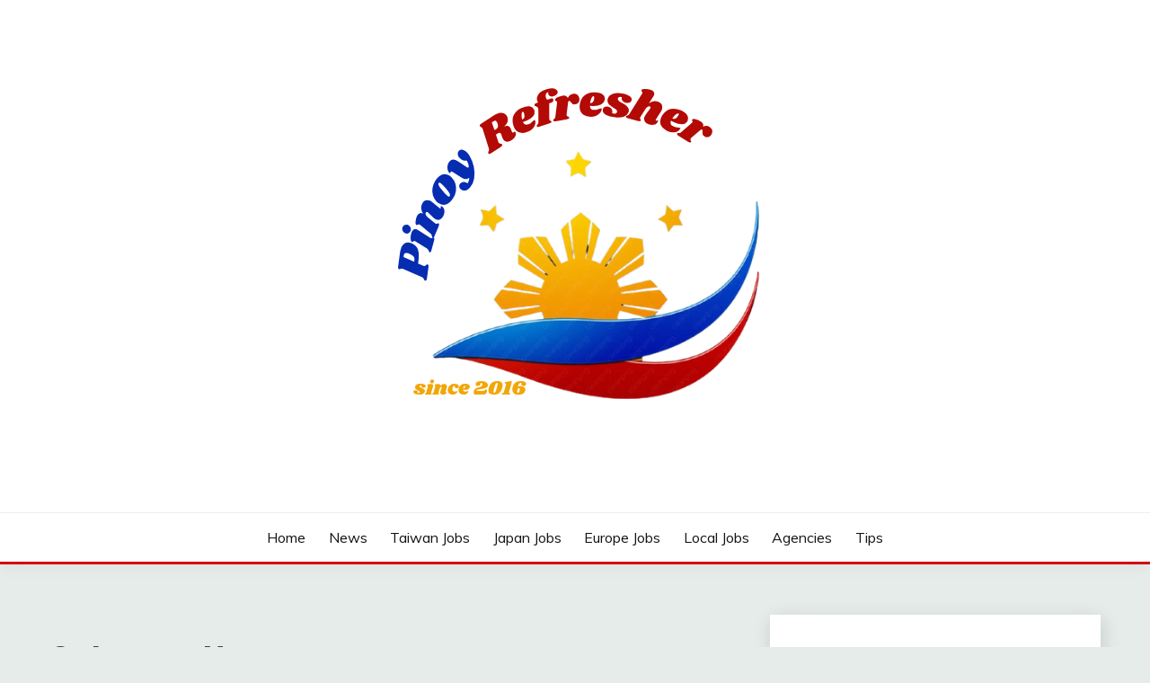

--- FILE ---
content_type: text/html; charset=UTF-8
request_url: https://pinoyrefresher.com/category/news/
body_size: 53199
content:
<!doctype html>
<html lang="en-US">
<head>
	<meta charset="UTF-8">
	<meta name="viewport" content="width=device-width, initial-scale=1">
	<link rel="profile" href="https://gmpg.org/xfn/11">
	<meta name='robots' content='index, follow, max-image-preview:large, max-snippet:-1, max-video-preview:-1' />

	<!-- This site is optimized with the Yoast SEO plugin v25.9 - https://yoast.com/wordpress/plugins/seo/ -->
	<title>News Archives -</title>
	<link rel="canonical" href="https://pinoyrefresher.com/category/news/" />
	<link rel="next" href="https://pinoyrefresher.com/category/news/page/2/" />
	<meta property="og:locale" content="en_US" />
	<meta property="og:type" content="article" />
	<meta property="og:title" content="News Archives -" />
	<meta property="og:url" content="https://pinoyrefresher.com/category/news/" />
	<meta property="og:image" content="https://pinoyrefresher.com/wp-content/uploads/2022/12/refresher-pinoy.jpg" />
	<meta property="og:image:width" content="642" />
	<meta property="og:image:height" content="642" />
	<meta property="og:image:type" content="image/jpeg" />
	<meta name="twitter:card" content="summary_large_image" />
	<script type="application/ld+json" class="yoast-schema-graph">{"@context":"https://schema.org","@graph":[{"@type":"CollectionPage","@id":"https://pinoyrefresher.com/category/news/","url":"https://pinoyrefresher.com/category/news/","name":"News Archives -","isPartOf":{"@id":"https://pinoyrefresher.com/#website"},"primaryImageOfPage":{"@id":"https://pinoyrefresher.com/category/news/#primaryimage"},"image":{"@id":"https://pinoyrefresher.com/category/news/#primaryimage"},"thumbnailUrl":"https://pinoyrefresher.com/wp-content/uploads/2026/01/Red-and-Beige-Simple-Clean-Breaking-News-Instagram-Post.png","breadcrumb":{"@id":"https://pinoyrefresher.com/category/news/#breadcrumb"},"inLanguage":"en-US"},{"@type":"ImageObject","inLanguage":"en-US","@id":"https://pinoyrefresher.com/category/news/#primaryimage","url":"https://pinoyrefresher.com/wp-content/uploads/2026/01/Red-and-Beige-Simple-Clean-Breaking-News-Instagram-Post.png","contentUrl":"https://pinoyrefresher.com/wp-content/uploads/2026/01/Red-and-Beige-Simple-Clean-Breaking-News-Instagram-Post.png","width":1080,"height":1080},{"@type":"BreadcrumbList","@id":"https://pinoyrefresher.com/category/news/#breadcrumb","itemListElement":[{"@type":"ListItem","position":1,"name":"Home","item":"https://pinoyrefresher.com/"},{"@type":"ListItem","position":2,"name":"News"}]},{"@type":"WebSite","@id":"https://pinoyrefresher.com/#website","url":"https://pinoyrefresher.com/","name":"Pinoy Refresher","description":"","publisher":{"@id":"https://pinoyrefresher.com/#/schema/person/2b6b5bbf2d4008dca10cb79e8ad43643"},"potentialAction":[{"@type":"SearchAction","target":{"@type":"EntryPoint","urlTemplate":"https://pinoyrefresher.com/?s={search_term_string}"},"query-input":{"@type":"PropertyValueSpecification","valueRequired":true,"valueName":"search_term_string"}}],"inLanguage":"en-US"},{"@type":["Person","Organization"],"@id":"https://pinoyrefresher.com/#/schema/person/2b6b5bbf2d4008dca10cb79e8ad43643","name":"markmjchristian","image":{"@type":"ImageObject","inLanguage":"en-US","@id":"https://pinoyrefresher.com/#/schema/person/image/","url":"https://pinoyrefresher.com/wp-content/uploads/2025/07/Pinoy-1.png","contentUrl":"https://pinoyrefresher.com/wp-content/uploads/2025/07/Pinoy-1.png","width":500,"height":500,"caption":"markmjchristian"},"logo":{"@id":"https://pinoyrefresher.com/#/schema/person/image/"},"sameAs":["https://pinoyrefresher.com"]}]}</script>
	<!-- / Yoast SEO plugin. -->


<link rel='dns-prefetch' href='//static.addtoany.com' />
<link rel='dns-prefetch' href='//fonts.googleapis.com' />
<link rel="alternate" type="application/rss+xml" title=" &raquo; Feed" href="https://pinoyrefresher.com/feed/" />
<link rel="alternate" type="application/rss+xml" title=" &raquo; News Category Feed" href="https://pinoyrefresher.com/category/news/feed/" />
<style id='wp-img-auto-sizes-contain-inline-css'>
img:is([sizes=auto i],[sizes^="auto," i]){contain-intrinsic-size:3000px 1500px}
/*# sourceURL=wp-img-auto-sizes-contain-inline-css */
</style>
<link rel='stylesheet' id='dashicons-css' href='https://pinoyrefresher.com/wp-includes/css/dashicons.min.css?ver=6.9' media='all' />
<link rel='stylesheet' id='post-views-counter-frontend-css' href='https://pinoyrefresher.com/wp-content/plugins/post-views-counter/css/frontend.min.css?ver=1.5.5' media='all' />
<style id='wp-emoji-styles-inline-css'>

	img.wp-smiley, img.emoji {
		display: inline !important;
		border: none !important;
		box-shadow: none !important;
		height: 1em !important;
		width: 1em !important;
		margin: 0 0.07em !important;
		vertical-align: -0.1em !important;
		background: none !important;
		padding: 0 !important;
	}
/*# sourceURL=wp-emoji-styles-inline-css */
</style>
<style id='wp-block-library-inline-css'>
:root{--wp-block-synced-color:#7a00df;--wp-block-synced-color--rgb:122,0,223;--wp-bound-block-color:var(--wp-block-synced-color);--wp-editor-canvas-background:#ddd;--wp-admin-theme-color:#007cba;--wp-admin-theme-color--rgb:0,124,186;--wp-admin-theme-color-darker-10:#006ba1;--wp-admin-theme-color-darker-10--rgb:0,107,160.5;--wp-admin-theme-color-darker-20:#005a87;--wp-admin-theme-color-darker-20--rgb:0,90,135;--wp-admin-border-width-focus:2px}@media (min-resolution:192dpi){:root{--wp-admin-border-width-focus:1.5px}}.wp-element-button{cursor:pointer}:root .has-very-light-gray-background-color{background-color:#eee}:root .has-very-dark-gray-background-color{background-color:#313131}:root .has-very-light-gray-color{color:#eee}:root .has-very-dark-gray-color{color:#313131}:root .has-vivid-green-cyan-to-vivid-cyan-blue-gradient-background{background:linear-gradient(135deg,#00d084,#0693e3)}:root .has-purple-crush-gradient-background{background:linear-gradient(135deg,#34e2e4,#4721fb 50%,#ab1dfe)}:root .has-hazy-dawn-gradient-background{background:linear-gradient(135deg,#faaca8,#dad0ec)}:root .has-subdued-olive-gradient-background{background:linear-gradient(135deg,#fafae1,#67a671)}:root .has-atomic-cream-gradient-background{background:linear-gradient(135deg,#fdd79a,#004a59)}:root .has-nightshade-gradient-background{background:linear-gradient(135deg,#330968,#31cdcf)}:root .has-midnight-gradient-background{background:linear-gradient(135deg,#020381,#2874fc)}:root{--wp--preset--font-size--normal:16px;--wp--preset--font-size--huge:42px}.has-regular-font-size{font-size:1em}.has-larger-font-size{font-size:2.625em}.has-normal-font-size{font-size:var(--wp--preset--font-size--normal)}.has-huge-font-size{font-size:var(--wp--preset--font-size--huge)}.has-text-align-center{text-align:center}.has-text-align-left{text-align:left}.has-text-align-right{text-align:right}.has-fit-text{white-space:nowrap!important}#end-resizable-editor-section{display:none}.aligncenter{clear:both}.items-justified-left{justify-content:flex-start}.items-justified-center{justify-content:center}.items-justified-right{justify-content:flex-end}.items-justified-space-between{justify-content:space-between}.screen-reader-text{border:0;clip-path:inset(50%);height:1px;margin:-1px;overflow:hidden;padding:0;position:absolute;width:1px;word-wrap:normal!important}.screen-reader-text:focus{background-color:#ddd;clip-path:none;color:#444;display:block;font-size:1em;height:auto;left:5px;line-height:normal;padding:15px 23px 14px;text-decoration:none;top:5px;width:auto;z-index:100000}html :where(.has-border-color){border-style:solid}html :where([style*=border-top-color]){border-top-style:solid}html :where([style*=border-right-color]){border-right-style:solid}html :where([style*=border-bottom-color]){border-bottom-style:solid}html :where([style*=border-left-color]){border-left-style:solid}html :where([style*=border-width]){border-style:solid}html :where([style*=border-top-width]){border-top-style:solid}html :where([style*=border-right-width]){border-right-style:solid}html :where([style*=border-bottom-width]){border-bottom-style:solid}html :where([style*=border-left-width]){border-left-style:solid}html :where(img[class*=wp-image-]){height:auto;max-width:100%}:where(figure){margin:0 0 1em}html :where(.is-position-sticky){--wp-admin--admin-bar--position-offset:var(--wp-admin--admin-bar--height,0px)}@media screen and (max-width:600px){html :where(.is-position-sticky){--wp-admin--admin-bar--position-offset:0px}}

/*# sourceURL=wp-block-library-inline-css */
</style><style id='global-styles-inline-css'>
:root{--wp--preset--aspect-ratio--square: 1;--wp--preset--aspect-ratio--4-3: 4/3;--wp--preset--aspect-ratio--3-4: 3/4;--wp--preset--aspect-ratio--3-2: 3/2;--wp--preset--aspect-ratio--2-3: 2/3;--wp--preset--aspect-ratio--16-9: 16/9;--wp--preset--aspect-ratio--9-16: 9/16;--wp--preset--color--black: #000000;--wp--preset--color--cyan-bluish-gray: #abb8c3;--wp--preset--color--white: #ffffff;--wp--preset--color--pale-pink: #f78da7;--wp--preset--color--vivid-red: #cf2e2e;--wp--preset--color--luminous-vivid-orange: #ff6900;--wp--preset--color--luminous-vivid-amber: #fcb900;--wp--preset--color--light-green-cyan: #7bdcb5;--wp--preset--color--vivid-green-cyan: #00d084;--wp--preset--color--pale-cyan-blue: #8ed1fc;--wp--preset--color--vivid-cyan-blue: #0693e3;--wp--preset--color--vivid-purple: #9b51e0;--wp--preset--gradient--vivid-cyan-blue-to-vivid-purple: linear-gradient(135deg,rgb(6,147,227) 0%,rgb(155,81,224) 100%);--wp--preset--gradient--light-green-cyan-to-vivid-green-cyan: linear-gradient(135deg,rgb(122,220,180) 0%,rgb(0,208,130) 100%);--wp--preset--gradient--luminous-vivid-amber-to-luminous-vivid-orange: linear-gradient(135deg,rgb(252,185,0) 0%,rgb(255,105,0) 100%);--wp--preset--gradient--luminous-vivid-orange-to-vivid-red: linear-gradient(135deg,rgb(255,105,0) 0%,rgb(207,46,46) 100%);--wp--preset--gradient--very-light-gray-to-cyan-bluish-gray: linear-gradient(135deg,rgb(238,238,238) 0%,rgb(169,184,195) 100%);--wp--preset--gradient--cool-to-warm-spectrum: linear-gradient(135deg,rgb(74,234,220) 0%,rgb(151,120,209) 20%,rgb(207,42,186) 40%,rgb(238,44,130) 60%,rgb(251,105,98) 80%,rgb(254,248,76) 100%);--wp--preset--gradient--blush-light-purple: linear-gradient(135deg,rgb(255,206,236) 0%,rgb(152,150,240) 100%);--wp--preset--gradient--blush-bordeaux: linear-gradient(135deg,rgb(254,205,165) 0%,rgb(254,45,45) 50%,rgb(107,0,62) 100%);--wp--preset--gradient--luminous-dusk: linear-gradient(135deg,rgb(255,203,112) 0%,rgb(199,81,192) 50%,rgb(65,88,208) 100%);--wp--preset--gradient--pale-ocean: linear-gradient(135deg,rgb(255,245,203) 0%,rgb(182,227,212) 50%,rgb(51,167,181) 100%);--wp--preset--gradient--electric-grass: linear-gradient(135deg,rgb(202,248,128) 0%,rgb(113,206,126) 100%);--wp--preset--gradient--midnight: linear-gradient(135deg,rgb(2,3,129) 0%,rgb(40,116,252) 100%);--wp--preset--font-size--small: 16px;--wp--preset--font-size--medium: 20px;--wp--preset--font-size--large: 25px;--wp--preset--font-size--x-large: 42px;--wp--preset--font-size--larger: 35px;--wp--preset--spacing--20: 0.44rem;--wp--preset--spacing--30: 0.67rem;--wp--preset--spacing--40: 1rem;--wp--preset--spacing--50: 1.5rem;--wp--preset--spacing--60: 2.25rem;--wp--preset--spacing--70: 3.38rem;--wp--preset--spacing--80: 5.06rem;--wp--preset--shadow--natural: 6px 6px 9px rgba(0, 0, 0, 0.2);--wp--preset--shadow--deep: 12px 12px 50px rgba(0, 0, 0, 0.4);--wp--preset--shadow--sharp: 6px 6px 0px rgba(0, 0, 0, 0.2);--wp--preset--shadow--outlined: 6px 6px 0px -3px rgb(255, 255, 255), 6px 6px rgb(0, 0, 0);--wp--preset--shadow--crisp: 6px 6px 0px rgb(0, 0, 0);}:where(.is-layout-flex){gap: 0.5em;}:where(.is-layout-grid){gap: 0.5em;}body .is-layout-flex{display: flex;}.is-layout-flex{flex-wrap: wrap;align-items: center;}.is-layout-flex > :is(*, div){margin: 0;}body .is-layout-grid{display: grid;}.is-layout-grid > :is(*, div){margin: 0;}:where(.wp-block-columns.is-layout-flex){gap: 2em;}:where(.wp-block-columns.is-layout-grid){gap: 2em;}:where(.wp-block-post-template.is-layout-flex){gap: 1.25em;}:where(.wp-block-post-template.is-layout-grid){gap: 1.25em;}.has-black-color{color: var(--wp--preset--color--black) !important;}.has-cyan-bluish-gray-color{color: var(--wp--preset--color--cyan-bluish-gray) !important;}.has-white-color{color: var(--wp--preset--color--white) !important;}.has-pale-pink-color{color: var(--wp--preset--color--pale-pink) !important;}.has-vivid-red-color{color: var(--wp--preset--color--vivid-red) !important;}.has-luminous-vivid-orange-color{color: var(--wp--preset--color--luminous-vivid-orange) !important;}.has-luminous-vivid-amber-color{color: var(--wp--preset--color--luminous-vivid-amber) !important;}.has-light-green-cyan-color{color: var(--wp--preset--color--light-green-cyan) !important;}.has-vivid-green-cyan-color{color: var(--wp--preset--color--vivid-green-cyan) !important;}.has-pale-cyan-blue-color{color: var(--wp--preset--color--pale-cyan-blue) !important;}.has-vivid-cyan-blue-color{color: var(--wp--preset--color--vivid-cyan-blue) !important;}.has-vivid-purple-color{color: var(--wp--preset--color--vivid-purple) !important;}.has-black-background-color{background-color: var(--wp--preset--color--black) !important;}.has-cyan-bluish-gray-background-color{background-color: var(--wp--preset--color--cyan-bluish-gray) !important;}.has-white-background-color{background-color: var(--wp--preset--color--white) !important;}.has-pale-pink-background-color{background-color: var(--wp--preset--color--pale-pink) !important;}.has-vivid-red-background-color{background-color: var(--wp--preset--color--vivid-red) !important;}.has-luminous-vivid-orange-background-color{background-color: var(--wp--preset--color--luminous-vivid-orange) !important;}.has-luminous-vivid-amber-background-color{background-color: var(--wp--preset--color--luminous-vivid-amber) !important;}.has-light-green-cyan-background-color{background-color: var(--wp--preset--color--light-green-cyan) !important;}.has-vivid-green-cyan-background-color{background-color: var(--wp--preset--color--vivid-green-cyan) !important;}.has-pale-cyan-blue-background-color{background-color: var(--wp--preset--color--pale-cyan-blue) !important;}.has-vivid-cyan-blue-background-color{background-color: var(--wp--preset--color--vivid-cyan-blue) !important;}.has-vivid-purple-background-color{background-color: var(--wp--preset--color--vivid-purple) !important;}.has-black-border-color{border-color: var(--wp--preset--color--black) !important;}.has-cyan-bluish-gray-border-color{border-color: var(--wp--preset--color--cyan-bluish-gray) !important;}.has-white-border-color{border-color: var(--wp--preset--color--white) !important;}.has-pale-pink-border-color{border-color: var(--wp--preset--color--pale-pink) !important;}.has-vivid-red-border-color{border-color: var(--wp--preset--color--vivid-red) !important;}.has-luminous-vivid-orange-border-color{border-color: var(--wp--preset--color--luminous-vivid-orange) !important;}.has-luminous-vivid-amber-border-color{border-color: var(--wp--preset--color--luminous-vivid-amber) !important;}.has-light-green-cyan-border-color{border-color: var(--wp--preset--color--light-green-cyan) !important;}.has-vivid-green-cyan-border-color{border-color: var(--wp--preset--color--vivid-green-cyan) !important;}.has-pale-cyan-blue-border-color{border-color: var(--wp--preset--color--pale-cyan-blue) !important;}.has-vivid-cyan-blue-border-color{border-color: var(--wp--preset--color--vivid-cyan-blue) !important;}.has-vivid-purple-border-color{border-color: var(--wp--preset--color--vivid-purple) !important;}.has-vivid-cyan-blue-to-vivid-purple-gradient-background{background: var(--wp--preset--gradient--vivid-cyan-blue-to-vivid-purple) !important;}.has-light-green-cyan-to-vivid-green-cyan-gradient-background{background: var(--wp--preset--gradient--light-green-cyan-to-vivid-green-cyan) !important;}.has-luminous-vivid-amber-to-luminous-vivid-orange-gradient-background{background: var(--wp--preset--gradient--luminous-vivid-amber-to-luminous-vivid-orange) !important;}.has-luminous-vivid-orange-to-vivid-red-gradient-background{background: var(--wp--preset--gradient--luminous-vivid-orange-to-vivid-red) !important;}.has-very-light-gray-to-cyan-bluish-gray-gradient-background{background: var(--wp--preset--gradient--very-light-gray-to-cyan-bluish-gray) !important;}.has-cool-to-warm-spectrum-gradient-background{background: var(--wp--preset--gradient--cool-to-warm-spectrum) !important;}.has-blush-light-purple-gradient-background{background: var(--wp--preset--gradient--blush-light-purple) !important;}.has-blush-bordeaux-gradient-background{background: var(--wp--preset--gradient--blush-bordeaux) !important;}.has-luminous-dusk-gradient-background{background: var(--wp--preset--gradient--luminous-dusk) !important;}.has-pale-ocean-gradient-background{background: var(--wp--preset--gradient--pale-ocean) !important;}.has-electric-grass-gradient-background{background: var(--wp--preset--gradient--electric-grass) !important;}.has-midnight-gradient-background{background: var(--wp--preset--gradient--midnight) !important;}.has-small-font-size{font-size: var(--wp--preset--font-size--small) !important;}.has-medium-font-size{font-size: var(--wp--preset--font-size--medium) !important;}.has-large-font-size{font-size: var(--wp--preset--font-size--large) !important;}.has-x-large-font-size{font-size: var(--wp--preset--font-size--x-large) !important;}
/*# sourceURL=global-styles-inline-css */
</style>

<style id='classic-theme-styles-inline-css'>
/*! This file is auto-generated */
.wp-block-button__link{color:#fff;background-color:#32373c;border-radius:9999px;box-shadow:none;text-decoration:none;padding:calc(.667em + 2px) calc(1.333em + 2px);font-size:1.125em}.wp-block-file__button{background:#32373c;color:#fff;text-decoration:none}
/*# sourceURL=/wp-includes/css/classic-themes.min.css */
</style>
<link rel='stylesheet' id='Muli:400,300italic,300-css' href='//fonts.googleapis.com/css?family=Muli%3A400%2C300italic%2C300&#038;ver=6.9' media='all' />
<link rel='stylesheet' id='Poppins:400,500,600,700-css' href='//fonts.googleapis.com/css?family=Poppins%3A400%2C500%2C600%2C700&#038;ver=6.9' media='all' />
<link rel='stylesheet' id='font-awesome-4-css' href='https://pinoyrefresher.com/wp-content/themes/fairy/candidthemes/assets/framework/Font-Awesome/css/font-awesome.min.css?ver=1.4.2' media='all' />
<link rel='stylesheet' id='slick-css' href='https://pinoyrefresher.com/wp-content/themes/fairy/candidthemes/assets/framework/slick/slick.css?ver=1.4.2' media='all' />
<link rel='stylesheet' id='slick-theme-css' href='https://pinoyrefresher.com/wp-content/themes/fairy/candidthemes/assets/framework/slick/slick-theme.css?ver=1.4.2' media='all' />
<link rel='stylesheet' id='fairy-style-css' href='https://pinoyrefresher.com/wp-content/themes/fairy/style.css?ver=1.4.2' media='all' />
<style id='fairy-style-inline-css'>
.primary-color, p a, h1 a, h2 a, h3 a, h4 a, h5 a, .author-title a, figure a, table a, span a, strong a, li a, h1 a, .btn-primary-border, .main-navigation #primary-menu > li > a:hover, .widget-area .widget a:hover, .widget-area .widget a:focus, .card-bg-image .card_body a:hover, .main-navigation #primary-menu > li.focus > a, .card-blog-post .category-label-group a:hover, .card_title a:hover, .card-blog-post .entry-meta a:hover, .site-title a:visited, .post-navigation .nav-links > * a:hover, .post-navigation .nav-links > * a:focus, .wp-block-button.is-style-outline .wp-block-button__link, .error-404-title, .ct-dark-mode a:hover, .ct-dark-mode .widget ul li a:hover, .ct-dark-mode .widget-area .widget ul li a:hover, .ct-dark-mode .post-navigation .nav-links > * a, .ct-dark-mode .author-wrapper .author-title a, .ct-dark-mode .wp-calendar-nav a, .site-footer a:hover, .top-header-toggle-btn, .woocommerce ul.products li.product .woocommerce-loop-category__title:hover, .woocommerce ul.products li.product .woocommerce-loop-product__title:hover, .woocommerce ul.products li.product h3:hover, .entry-content dl a, .entry-content table a, .entry-content ul a, .breadcrumb-trail .trial-items a:hover, .breadcrumbs ul a:hover, .breadcrumb-trail .trial-items .trial-end a, .breadcrumbs ul li:last-child a, .comment-list .comment .comment-body a, .comment-list .comment .comment-body .comment-metadata a.comment-edit-link { color: #d10014; }.primary-bg, .btn-primary, .main-navigation ul ul a, #secondary .widget .widget-title:after, .search-form .search-submit, .category-label-group a:after, .posts-navigation .nav-links a, .category-label-group.bg-label a, .wp-block-button__link, .wp-block-button.is-style-outline .wp-block-button__link:hover, button, input[type="button"], input[type="reset"], input[type="submit"], .pagination .page-numbers.current, .pagination .page-numbers:hover, table #today, .tagcloud .tag-cloud-link:hover, .footer-go-to-top, .woocommerce ul.products li.product .button,
.woocommerce #respond input#submit.alt, .woocommerce a.button.alt, .woocommerce button.button.alt, .woocommerce input.button.alt,
.woocommerce #respond input#submit.alt.disabled, .woocommerce #respond input#submit.alt.disabled:hover, .woocommerce #respond input#submit.alt:disabled, .woocommerce #respond input#submit.alt:disabled:hover, .woocommerce #respond input#submit.alt:disabled[disabled], .woocommerce #respond input#submit.alt:disabled[disabled]:hover, .woocommerce a.button.alt.disabled, .woocommerce a.button.alt.disabled:hover, .woocommerce a.button.alt:disabled, .woocommerce a.button.alt:disabled:hover, .woocommerce a.button.alt:disabled[disabled], .woocommerce a.button.alt:disabled[disabled]:hover, .woocommerce button.button.alt.disabled, .woocommerce button.button.alt.disabled:hover, .woocommerce button.button.alt:disabled, .woocommerce button.button.alt:disabled:hover, .woocommerce button.button.alt:disabled[disabled], .woocommerce button.button.alt:disabled[disabled]:hover, .woocommerce input.button.alt.disabled, .woocommerce input.button.alt.disabled:hover, .woocommerce input.button.alt:disabled, .woocommerce input.button.alt:disabled:hover, .woocommerce input.button.alt:disabled[disabled], .woocommerce input.button.alt:disabled[disabled]:hover, .woocommerce .widget_price_filter .ui-slider .ui-slider-range, .woocommerce .widget_price_filter .ui-slider .ui-slider-handle, .fairy-menu-social li a[href*="mailto:"], .ajax-pagination .show-more { background-color: #d10014; }.primary-border, .btn-primary-border, .site-header-v2,.wp-block-button.is-style-outline .wp-block-button__link, .site-header-bottom, .ajax-pagination .show-more { border-color: #d10014; }a:focus, button.slick-arrow:focus, input[type=text]:focus, input[type=email]:focus, input[type=password]:focus, input[type=search]:focus, input[type=file]:focus, input[type=number]:focus, input[type=datetime]:focus, input[type=url]:focus, select:focus, textarea:focus { outline-color: #d10014; }.entry-content a { text-decoration-color: #d10014; }.post-thumbnail a:focus img, .card_media a:focus img, article.sticky .card-blog-post { border-color: #d10014; }.site-title, .site-title a, h1.site-title a, p.site-title a,  .site-title a:visited { color: #blank; }.site-description { color: #404040; }
                    .card-bg-image:after, .card-bg-image.card-promo .card_media a:after{
                    background-image: linear-gradient(45deg, rgba(209, 0, 20, 0.5), rgba(0, 0, 0, 0.5));
                    }
                    
                    .entry-content a{
                   text-decoration: underline;
                    }
                    body, button, input, select, optgroup, textarea { font-family: 'Muli'; }h1, h2, h3, h4, h5, h6, .entry-content h1 { font-family: 'Poppins'; }
/*# sourceURL=fairy-style-inline-css */
</style>
<link rel='stylesheet' id='addtoany-css' href='https://pinoyrefresher.com/wp-content/plugins/add-to-any/addtoany.min.css?ver=1.16' media='all' />
<script id="addtoany-core-js-before">
window.a2a_config=window.a2a_config||{};a2a_config.callbacks=[];a2a_config.overlays=[];a2a_config.templates={};

//# sourceURL=addtoany-core-js-before
</script>
<script defer src="https://static.addtoany.com/menu/page.js" id="addtoany-core-js"></script>
<script src="https://pinoyrefresher.com/wp-includes/js/jquery/jquery.min.js?ver=3.7.1" id="jquery-core-js"></script>
<script src="https://pinoyrefresher.com/wp-includes/js/jquery/jquery-migrate.min.js?ver=3.4.1" id="jquery-migrate-js"></script>
<script defer src="https://pinoyrefresher.com/wp-content/plugins/add-to-any/addtoany.min.js?ver=1.1" id="addtoany-jquery-js"></script>
<link rel="https://api.w.org/" href="https://pinoyrefresher.com/wp-json/" /><link rel="alternate" title="JSON" type="application/json" href="https://pinoyrefresher.com/wp-json/wp/v2/categories/35" /><link rel="EditURI" type="application/rsd+xml" title="RSD" href="https://pinoyrefresher.com/xmlrpc.php?rsd" />
<meta name="generator" content="WordPress 6.9" />
        <!-- Copyright protection script -->
        <meta http-equiv="imagetoolbar" content="no">
        <script>
            /*<![CDATA[*/
            document.oncontextmenu = function () {
                return false;
            };
            /*]]>*/
        </script>
        <script type="text/javascript">
            /*<![CDATA[*/
            document.onselectstart = function () {
                event = event || window.event;
                var custom_input = event.target || event.srcElement;

                if (custom_input.type !== "text" && custom_input.type !== "textarea" && custom_input.type !== "password") {
                    return false;
                } else {
                    return true;
                }

            };
            if (window.sidebar) {
                document.onmousedown = function (e) {
                    var obj = e.target;
                    if (obj.tagName.toUpperCase() === 'SELECT'
                        || obj.tagName.toUpperCase() === "INPUT"
                        || obj.tagName.toUpperCase() === "TEXTAREA"
                        || obj.tagName.toUpperCase() === "PASSWORD") {
                        return true;
                    } else {
                        return false;
                    }
                };
            }
            window.onload = function () {
                document.body.style.webkitTouchCallout = 'none';
                document.body.style.KhtmlUserSelect = 'none';
            }
            /*]]>*/
        </script>
        <script type="text/javascript">
            /*<![CDATA[*/
            if (parent.frames.length > 0) {
                top.location.replace(document.location);
            }
            /*]]>*/
        </script>
        <script type="text/javascript">
            /*<![CDATA[*/
            document.ondragstart = function () {
                return false;
            };
            /*]]>*/
        </script>
        <script type="text/javascript">

            document.addEventListener('DOMContentLoaded', () => {
                const overlay = document.createElement('div');
                overlay.id = 'overlay';

                Object.assign(overlay.style, {
                    position: 'fixed',
                    top: '0',
                    left: '0',
                    width: '100%',
                    height: '100%',
                    backgroundColor: 'rgba(255, 255, 255, 0.9)',
                    display: 'none',
                    zIndex: '9999'
                });

                document.body.appendChild(overlay);

                document.addEventListener('keydown', (event) => {
                    if (event.metaKey || event.ctrlKey) {
                        overlay.style.display = 'block';
                    }
                });

                document.addEventListener('keyup', (event) => {
                    if (!event.metaKey && !event.ctrlKey) {
                        overlay.style.display = 'none';
                    }
                });
            });
        </script>
        <style type="text/css">
            * {
                -webkit-touch-callout: none;
                -webkit-user-select: none;
                -moz-user-select: none;
                user-select: none;
            }

            img {
                -webkit-touch-callout: none;
                -webkit-user-select: none;
                -moz-user-select: none;
                user-select: none;
            }

            input,
            textarea,
            select {
                -webkit-user-select: auto;
            }
        </style>
        <!-- End Copyright protection script -->

        <!-- Source hidden -->

        		<style type="text/css">
					.site-title,
			.site-description {
				position: absolute;
				clip: rect(1px, 1px, 1px, 1px);
				}
					</style>
		<link rel="icon" href="https://pinoyrefresher.com/wp-content/uploads/2025/07/Pinoy-1-150x150.png" sizes="32x32" />
<link rel="icon" href="https://pinoyrefresher.com/wp-content/uploads/2025/07/Pinoy-1-300x300.png" sizes="192x192" />
<link rel="apple-touch-icon" href="https://pinoyrefresher.com/wp-content/uploads/2025/07/Pinoy-1-300x300.png" />
<meta name="msapplication-TileImage" content="https://pinoyrefresher.com/wp-content/uploads/2025/07/Pinoy-1-300x300.png" />
		<style id="wp-custom-css">
			ins.adsbygoogle { background: transparent !important; }
/* Remove meta data */
.entry-meta .byline, .entry-meta .cat-links { display: none; }
 
.entry-meta .posted-on { display: none; }		</style>
		<amp-auto-ads type="adsense"
        data-ad-client="ca-pub-1359432044481379">
</amp-auto-ads>	<script async custom-element="amp-auto-ads"
        src="https://cdn.ampproject.org/v0/amp-auto-ads-0.1.js">
</script>
</head>
<body class="archive category category-news category-35 wp-custom-logo wp-embed-responsive wp-theme-fairy hfeed ct-sticky-sidebar fairy-fontawesome-version-4"> <amp-auto-ads type="adsense"
        data-ad-client="ca-pub-1359432044481379">
</amp-auto-ads>
<div id="page" class="site">
        <a class="skip-link screen-reader-text" href="#content">Skip to content</a>
            <header id="masthead" class="site-header text-center site-header-v2">
            
        <div id="site-nav-wrap">
            <section id="site-navigation" class="site-header-top header-main-bar" >
                <div class="container">
                    <div class="row">
                        <div class="col-1-1">
                                    <div class="site-branding">
            <a href="https://pinoyrefresher.com/" class="custom-logo-link" rel="home"><img width="500" height="500" src="https://pinoyrefresher.com/wp-content/uploads/2025/07/Pinoy-1.png" class="custom-logo" alt="" decoding="async" fetchpriority="high" srcset="https://pinoyrefresher.com/wp-content/uploads/2025/07/Pinoy-1.png 500w, https://pinoyrefresher.com/wp-content/uploads/2025/07/Pinoy-1-300x300.png 300w, https://pinoyrefresher.com/wp-content/uploads/2025/07/Pinoy-1-150x150.png 150w" sizes="(max-width: 500px) 100vw, 500px" /></a>                <p class="site-title"><a href="https://pinoyrefresher.com/" rel="home"></a></p>
                    </div><!-- .site-branding -->

        <button id="menu-toggle-button" class="menu-toggle" aria-controls="primary-menu" aria-expanded="false">
            <span class="line"></span>
            <span class="line"></span>
            <span class="line"></span>
        </button>
                            </div>

                    </div>
                </div>
            </section>

            <section class="site-header-bottom ">
                <div class="container">
                            <nav class="main-navigation">
            <ul id="primary-menu" class="nav navbar-nav nav-menu justify-content-center">
                <li id="menu-item-1477" class="menu-item menu-item-type-custom menu-item-object-custom menu-item-home menu-item-1477"><a href="https://pinoyrefresher.com">Home</a></li>
<li id="menu-item-14589" class="menu-item menu-item-type-post_type menu-item-object-page menu-item-14589"><a href="https://pinoyrefresher.com/news/">News</a></li>
<li id="menu-item-2936" class="menu-item menu-item-type-taxonomy menu-item-object-category menu-item-2936"><a href="https://pinoyrefresher.com/category/taiwan-jobs/">Taiwan Jobs</a></li>
<li id="menu-item-1443" class="menu-item menu-item-type-taxonomy menu-item-object-category menu-item-1443"><a href="https://pinoyrefresher.com/category/japan-jobs/">Japan Jobs</a></li>
<li id="menu-item-11630" class="menu-item menu-item-type-taxonomy menu-item-object-category menu-item-11630"><a href="https://pinoyrefresher.com/category/europe-jobs/">Europe Jobs</a></li>
<li id="menu-item-17902" class="menu-item menu-item-type-taxonomy menu-item-object-category menu-item-17902"><a href="https://pinoyrefresher.com/category/local-jobs/">Local Jobs</a></li>
<li id="menu-item-4994" class="menu-item menu-item-type-taxonomy menu-item-object-category menu-item-4994"><a href="https://pinoyrefresher.com/category/agencies/">Agencies</a></li>
<li id="menu-item-1442" class="menu-item menu-item-type-taxonomy menu-item-object-category menu-item-1442"><a href="https://pinoyrefresher.com/category/ofw-guide/">Tips</a></li>
                <button class="close_nav"><i class="fa fa-times"></i></button>
            </ul>
        </nav><!-- #site-navigation -->

                </div>
            </section>
        </div>
            </header><!-- #masthead -->
    <div id="content" class="site-content">
<main class="site-main">
    <section class="blog-list-section archive-list-section sec-spacing">
        <div class="container">
                        <div class="row ">
                <div id="primary" class="col-1-1 col-md-2-3">
                    <div class="page-header">
                        <h1 class="page-title">Category: <span>News</span></h1>                    </div><!-- .page-header -->
                                    <div class="fairy-breadcrumb-wrapper">
                    <div class='breadcrumbs init-animate clearfix'><div id='fairy-breadcrumbs' class='clearfix'><div role="navigation" aria-label="Breadcrumbs" class="breadcrumb-trail breadcrumbs" itemprop="breadcrumb"><ul class="trail-items" itemscope itemtype="http://schema.org/BreadcrumbList"><meta name="numberOfItems" content="2" /><meta name="itemListOrder" content="Ascending" /><li itemprop="itemListElement" itemscope itemtype="http://schema.org/ListItem" class="trail-item trail-begin"><a href="https://pinoyrefresher.com/" rel="home" itemprop="item"><span itemprop="name">Home</span></a><meta itemprop="position" content="1" /></li><li itemprop="itemListElement" itemscope itemtype="http://schema.org/ListItem" class="trail-item trail-end"><a href="https://pinoyrefresher.com/category/news/" itemprop="item"><span itemprop="name">News</span></a><meta itemprop="position" content="2" /></li></ul></div></div></div>                </div>
                                            <div class="fairy-content-area ">


                            <div class='code-block code-block-1' style='margin: 8px 0; clear: both;'>
<script async src="https://pagead2.googlesyndication.com/pagead/js/adsbygoogle.js?client=ca-pub-1359432044481379"
     crossorigin="anonymous"></script>
<!-- pinoyrefresher_main_Blog1_728x15_0ads_al_s [previously link ad unit] -->
<ins class="adsbygoogle"
     style="display:block"
     data-ad-client="ca-pub-1359432044481379"
     data-ad-slot="3234849225"
     data-ad-format="auto"
     data-full-width-responsive="true"></ins>
<script>
     (adsbygoogle = window.adsbygoogle || []).push({});
</script></div>

<article id="post-19710" class="post-19710 post type-post status-publish format-standard has-post-thumbnail hentry category-news tag-news">
    <!-- 
        for full single column card layout add [.card-full-width] class 
        for reverse align for figure and card_body add [.reverse-row] class in .card-blog-post
    -->
        <div class="card card-blog-post ">
                    <figure class="post-thumbnail card_media">
                <a href="https://pinoyrefresher.com/taiwan-to-launch-first-overseas-recruitment-center-in-philippines-to-ease-labor-shortage/">
                    <img width="1080" height="1080" src="https://pinoyrefresher.com/wp-content/uploads/2026/01/Red-and-Beige-Simple-Clean-Breaking-News-Instagram-Post.png" class="attachment-post-thumbnail size-post-thumbnail wp-post-image" alt="" decoding="async" srcset="https://pinoyrefresher.com/wp-content/uploads/2026/01/Red-and-Beige-Simple-Clean-Breaking-News-Instagram-Post.png 1080w, https://pinoyrefresher.com/wp-content/uploads/2026/01/Red-and-Beige-Simple-Clean-Breaking-News-Instagram-Post-300x300.png 300w, https://pinoyrefresher.com/wp-content/uploads/2026/01/Red-and-Beige-Simple-Clean-Breaking-News-Instagram-Post-1024x1024.png 1024w, https://pinoyrefresher.com/wp-content/uploads/2026/01/Red-and-Beige-Simple-Clean-Breaking-News-Instagram-Post-150x150.png 150w, https://pinoyrefresher.com/wp-content/uploads/2026/01/Red-and-Beige-Simple-Clean-Breaking-News-Instagram-Post-768x768.png 768w" sizes="(max-width: 1080px) 100vw, 1080px" />                </a>
            </figure>
                    <div class="card_body">
            <!-- To have a background category link add [.bg-label] in category-label-group class -->
            <div>
            <div class="category-label-group"><span class="cat-links"><a class="ct-cat-item-35" href="https://pinoyrefresher.com/category/news/"  rel="category tag">News</a> </span></div><h2 class="card_title"><a href="https://pinoyrefresher.com/taiwan-to-launch-first-overseas-recruitment-center-in-philippines-to-ease-labor-shortage/" rel="bookmark">Taiwan to Launch First Overseas Recruitment Center in Philippines to Ease Labor Shortage</a></h2>                            <div class="entry-meta">
                    <span class="posted-on"><i class="fa fa-calendar"></i><a href="https://pinoyrefresher.com/taiwan-to-launch-first-overseas-recruitment-center-in-philippines-to-ease-labor-shortage/" rel="bookmark"><time class="entry-date published updated" datetime="2026-01-03T08:59:39+00:00">January 3, 2026</time></a></span><span class="byline"> <span class="author vcard"><i class="fa fa-user"></i><a class="url fn n" href="https://pinoyrefresher.com/author/markmjchristian/">markmjchristian</a></span></span>                </div><!-- .entry-meta -->
                        </div>
            <div>
            <div class="entry-content">
                <p>Taiwan is preparing to roll out a major reform in its foreign labor system with plans to open its first-ever overseas recruitment center, starting in</p>
<div class="addtoany_share_save_container addtoany_content addtoany_content_bottom"><div class="a2a_kit a2a_kit_size_32 addtoany_list" data-a2a-url="https://pinoyrefresher.com/taiwan-to-launch-first-overseas-recruitment-center-in-philippines-to-ease-labor-shortage/" data-a2a-title="Taiwan to Launch First Overseas Recruitment Center in Philippines to Ease Labor Shortage"><a class="a2a_button_facebook" href="https://www.addtoany.com/add_to/facebook?linkurl=https%3A%2F%2Fpinoyrefresher.com%2Ftaiwan-to-launch-first-overseas-recruitment-center-in-philippines-to-ease-labor-shortage%2F&amp;linkname=Taiwan%20to%20Launch%20First%20Overseas%20Recruitment%20Center%20in%20Philippines%20to%20Ease%20Labor%20Shortage" title="Facebook" rel="nofollow noopener" target="_blank"></a><a class="a2a_button_mastodon" href="https://www.addtoany.com/add_to/mastodon?linkurl=https%3A%2F%2Fpinoyrefresher.com%2Ftaiwan-to-launch-first-overseas-recruitment-center-in-philippines-to-ease-labor-shortage%2F&amp;linkname=Taiwan%20to%20Launch%20First%20Overseas%20Recruitment%20Center%20in%20Philippines%20to%20Ease%20Labor%20Shortage" title="Mastodon" rel="nofollow noopener" target="_blank"></a><a class="a2a_button_email" href="https://www.addtoany.com/add_to/email?linkurl=https%3A%2F%2Fpinoyrefresher.com%2Ftaiwan-to-launch-first-overseas-recruitment-center-in-philippines-to-ease-labor-shortage%2F&amp;linkname=Taiwan%20to%20Launch%20First%20Overseas%20Recruitment%20Center%20in%20Philippines%20to%20Ease%20Labor%20Shortage" title="Email" rel="nofollow noopener" target="_blank"></a><a class="a2a_dd addtoany_share_save addtoany_share" href="https://www.addtoany.com/share"></a></div></div>            </div>
                            <a href="https://pinoyrefresher.com/taiwan-to-launch-first-overseas-recruitment-center-in-philippines-to-ease-labor-shortage/" class="btn btn-primary">
                    Read More                </a>
                            </div>


        </div>
    </div>


    <!--<footer class="entry-footer">
			</footer>--><!-- .entry-footer -->
</article><!-- #post-19710 -->

<article id="post-19402" class="post-19402 post type-post status-publish format-standard has-post-thumbnail hentry category-news tag-taiwan-news">
    <!-- 
        for full single column card layout add [.card-full-width] class 
        for reverse align for figure and card_body add [.reverse-row] class in .card-blog-post
    -->
        <div class="card card-blog-post ">
                    <figure class="post-thumbnail card_media">
                <a href="https://pinoyrefresher.com/starting-next-month-january-2026-taiwans-new-salary-rate-will-be-nt29500/">
                    <img width="1080" height="1080" src="https://pinoyrefresher.com/wp-content/uploads/2025/12/Red-and-Beige-Simple-Clean-Breaking-News-Instagram-Post-36.png" class="attachment-post-thumbnail size-post-thumbnail wp-post-image" alt="" decoding="async" srcset="https://pinoyrefresher.com/wp-content/uploads/2025/12/Red-and-Beige-Simple-Clean-Breaking-News-Instagram-Post-36.png 1080w, https://pinoyrefresher.com/wp-content/uploads/2025/12/Red-and-Beige-Simple-Clean-Breaking-News-Instagram-Post-36-300x300.png 300w, https://pinoyrefresher.com/wp-content/uploads/2025/12/Red-and-Beige-Simple-Clean-Breaking-News-Instagram-Post-36-1024x1024.png 1024w, https://pinoyrefresher.com/wp-content/uploads/2025/12/Red-and-Beige-Simple-Clean-Breaking-News-Instagram-Post-36-150x150.png 150w, https://pinoyrefresher.com/wp-content/uploads/2025/12/Red-and-Beige-Simple-Clean-Breaking-News-Instagram-Post-36-768x768.png 768w" sizes="(max-width: 1080px) 100vw, 1080px" />                </a>
            </figure>
                    <div class="card_body">
            <!-- To have a background category link add [.bg-label] in category-label-group class -->
            <div>
            <div class="category-label-group"><span class="cat-links"><a class="ct-cat-item-35" href="https://pinoyrefresher.com/category/news/"  rel="category tag">News</a> </span></div><h2 class="card_title"><a href="https://pinoyrefresher.com/starting-next-month-january-2026-taiwans-new-salary-rate-will-be-nt29500/" rel="bookmark">Starting next month, January 2026, Taiwan’s new salary rate will be NT$29,500</a></h2>                            <div class="entry-meta">
                    <span class="posted-on"><i class="fa fa-calendar"></i><a href="https://pinoyrefresher.com/starting-next-month-january-2026-taiwans-new-salary-rate-will-be-nt29500/" rel="bookmark"><time class="entry-date published updated" datetime="2025-12-02T23:39:36+00:00">December 2, 2025</time></a></span><span class="byline"> <span class="author vcard"><i class="fa fa-user"></i><a class="url fn n" href="https://pinoyrefresher.com/author/markmjchristian/">markmjchristian</a></span></span>                </div><!-- .entry-meta -->
                        </div>
            <div>
            <div class="entry-content">
                <p>Taipei, Taiwan — December 3, 2025 Taiwan’s Ministry of Labor announced on Friday that the country’s minimum wage will officially increase beginning January 2026, following</p>
<div class="addtoany_share_save_container addtoany_content addtoany_content_bottom"><div class="a2a_kit a2a_kit_size_32 addtoany_list" data-a2a-url="https://pinoyrefresher.com/starting-next-month-january-2026-taiwans-new-salary-rate-will-be-nt29500/" data-a2a-title="Starting next month, January 2026, Taiwan’s new salary rate will be NT$29,500"><a class="a2a_button_facebook" href="https://www.addtoany.com/add_to/facebook?linkurl=https%3A%2F%2Fpinoyrefresher.com%2Fstarting-next-month-january-2026-taiwans-new-salary-rate-will-be-nt29500%2F&amp;linkname=Starting%20next%20month%2C%20January%202026%2C%20Taiwan%E2%80%99s%20new%20salary%20rate%20will%20be%20NT%2429%2C500" title="Facebook" rel="nofollow noopener" target="_blank"></a><a class="a2a_button_mastodon" href="https://www.addtoany.com/add_to/mastodon?linkurl=https%3A%2F%2Fpinoyrefresher.com%2Fstarting-next-month-january-2026-taiwans-new-salary-rate-will-be-nt29500%2F&amp;linkname=Starting%20next%20month%2C%20January%202026%2C%20Taiwan%E2%80%99s%20new%20salary%20rate%20will%20be%20NT%2429%2C500" title="Mastodon" rel="nofollow noopener" target="_blank"></a><a class="a2a_button_email" href="https://www.addtoany.com/add_to/email?linkurl=https%3A%2F%2Fpinoyrefresher.com%2Fstarting-next-month-january-2026-taiwans-new-salary-rate-will-be-nt29500%2F&amp;linkname=Starting%20next%20month%2C%20January%202026%2C%20Taiwan%E2%80%99s%20new%20salary%20rate%20will%20be%20NT%2429%2C500" title="Email" rel="nofollow noopener" target="_blank"></a><a class="a2a_dd addtoany_share_save addtoany_share" href="https://www.addtoany.com/share"></a></div></div>            </div>
                            <a href="https://pinoyrefresher.com/starting-next-month-january-2026-taiwans-new-salary-rate-will-be-nt29500/" class="btn btn-primary">
                    Read More                </a>
                            </div>


        </div>
    </div>


    <!--<footer class="entry-footer">
			</footer>--><!-- .entry-footer -->
</article><!-- #post-19402 -->

<article id="post-17565" class="post-17565 post type-post status-publish format-standard has-post-thumbnail hentry category-news category-ofw-guide tag-guide">
    <!-- 
        for full single column card layout add [.card-full-width] class 
        for reverse align for figure and card_body add [.reverse-row] class in .card-blog-post
    -->
        <div class="card card-blog-post ">
                    <figure class="post-thumbnail card_media">
                <a href="https://pinoyrefresher.com/dmw-launches-ofw-travel-pass-to-replace-overseas-employment-certificate-oec/">
                    <img width="1080" height="1350" src="https://pinoyrefresher.com/wp-content/uploads/2025/10/Black-and-Red-Modern-Breaking-News-Instagram-Post-7.png" class="attachment-post-thumbnail size-post-thumbnail wp-post-image" alt="" decoding="async" srcset="https://pinoyrefresher.com/wp-content/uploads/2025/10/Black-and-Red-Modern-Breaking-News-Instagram-Post-7.png 1080w, https://pinoyrefresher.com/wp-content/uploads/2025/10/Black-and-Red-Modern-Breaking-News-Instagram-Post-7-240x300.png 240w, https://pinoyrefresher.com/wp-content/uploads/2025/10/Black-and-Red-Modern-Breaking-News-Instagram-Post-7-819x1024.png 819w, https://pinoyrefresher.com/wp-content/uploads/2025/10/Black-and-Red-Modern-Breaking-News-Instagram-Post-7-768x960.png 768w" sizes="(max-width: 1080px) 100vw, 1080px" />                </a>
            </figure>
                    <div class="card_body">
            <!-- To have a background category link add [.bg-label] in category-label-group class -->
            <div>
            <div class="category-label-group"><span class="cat-links"><a class="ct-cat-item-35" href="https://pinoyrefresher.com/category/news/"  rel="category tag">News</a> <a class="ct-cat-item-24" href="https://pinoyrefresher.com/category/ofw-guide/"  rel="category tag">OFW Guide</a> </span></div><h2 class="card_title"><a href="https://pinoyrefresher.com/dmw-launches-ofw-travel-pass-to-replace-overseas-employment-certificate-oec/" rel="bookmark">DMW Launches OFW Travel Pass to Replace Overseas Employment Certificate (OEC)</a></h2>                            <div class="entry-meta">
                    <span class="posted-on"><i class="fa fa-calendar"></i><a href="https://pinoyrefresher.com/dmw-launches-ofw-travel-pass-to-replace-overseas-employment-certificate-oec/" rel="bookmark"><time class="entry-date published updated" datetime="2025-10-10T13:00:24+00:00">October 10, 2025</time></a></span><span class="byline"> <span class="author vcard"><i class="fa fa-user"></i><a class="url fn n" href="https://pinoyrefresher.com/author/markmjchristian/">markmjchristian</a></span></span>                </div><!-- .entry-meta -->
                        </div>
            <div>
            <div class="entry-content">
                <p>MANILA, Philippines — A major change is coming for Overseas Filipino Workers (OFWs). In line with President Ferdinand R. Marcos Jr.’s directive to digitize and</p>
<div class="addtoany_share_save_container addtoany_content addtoany_content_bottom"><div class="a2a_kit a2a_kit_size_32 addtoany_list" data-a2a-url="https://pinoyrefresher.com/dmw-launches-ofw-travel-pass-to-replace-overseas-employment-certificate-oec/" data-a2a-title="DMW Launches OFW Travel Pass to Replace Overseas Employment Certificate (OEC)"><a class="a2a_button_facebook" href="https://www.addtoany.com/add_to/facebook?linkurl=https%3A%2F%2Fpinoyrefresher.com%2Fdmw-launches-ofw-travel-pass-to-replace-overseas-employment-certificate-oec%2F&amp;linkname=DMW%20Launches%20OFW%20Travel%20Pass%20to%20Replace%20Overseas%20Employment%20Certificate%20%28OEC%29" title="Facebook" rel="nofollow noopener" target="_blank"></a><a class="a2a_button_mastodon" href="https://www.addtoany.com/add_to/mastodon?linkurl=https%3A%2F%2Fpinoyrefresher.com%2Fdmw-launches-ofw-travel-pass-to-replace-overseas-employment-certificate-oec%2F&amp;linkname=DMW%20Launches%20OFW%20Travel%20Pass%20to%20Replace%20Overseas%20Employment%20Certificate%20%28OEC%29" title="Mastodon" rel="nofollow noopener" target="_blank"></a><a class="a2a_button_email" href="https://www.addtoany.com/add_to/email?linkurl=https%3A%2F%2Fpinoyrefresher.com%2Fdmw-launches-ofw-travel-pass-to-replace-overseas-employment-certificate-oec%2F&amp;linkname=DMW%20Launches%20OFW%20Travel%20Pass%20to%20Replace%20Overseas%20Employment%20Certificate%20%28OEC%29" title="Email" rel="nofollow noopener" target="_blank"></a><a class="a2a_dd addtoany_share_save addtoany_share" href="https://www.addtoany.com/share"></a></div></div>            </div>
                            <a href="https://pinoyrefresher.com/dmw-launches-ofw-travel-pass-to-replace-overseas-employment-certificate-oec/" class="btn btn-primary">
                    Read More                </a>
                            </div>


        </div>
    </div>


    <!--<footer class="entry-footer">
			</footer>--><!-- .entry-footer -->
</article><!-- #post-17565 -->
<div class='code-block code-block-2' style='margin: 8px 0; clear: both;'>
<script async src="https://pagead2.googlesyndication.com/pagead/js/adsbygoogle.js?client=ca-pub-1359432044481379"
     crossorigin="anonymous"></script>
<ins class="adsbygoogle"
     style="display:block; text-align:center;"
     data-ad-layout="in-article"
     data-ad-format="fluid"
     data-ad-client="ca-pub-1359432044481379"
     data-ad-slot="4500333279"></ins>
<script>
     (adsbygoogle = window.adsbygoogle || []).push({});
</script></div>

<article id="post-17422" class="post-17422 post type-post status-publish format-standard has-post-thumbnail hentry category-news tag-taiwannews">
    <!-- 
        for full single column card layout add [.card-full-width] class 
        for reverse align for figure and card_body add [.reverse-row] class in .card-blog-post
    -->
        <div class="card card-blog-post ">
                    <figure class="post-thumbnail card_media">
                <a href="https://pinoyrefresher.com/cma-forecast-hot-weather-continues-afternoon-thunderstorms-expected-in-the-south/">
                    <img width="1080" height="1080" src="https://pinoyrefresher.com/wp-content/uploads/2025/09/Red-and-Beige-Simple-Clean-Breaking-News-Instagram-Post-3-2.png" class="attachment-post-thumbnail size-post-thumbnail wp-post-image" alt="" decoding="async" loading="lazy" srcset="https://pinoyrefresher.com/wp-content/uploads/2025/09/Red-and-Beige-Simple-Clean-Breaking-News-Instagram-Post-3-2.png 1080w, https://pinoyrefresher.com/wp-content/uploads/2025/09/Red-and-Beige-Simple-Clean-Breaking-News-Instagram-Post-3-2-300x300.png 300w, https://pinoyrefresher.com/wp-content/uploads/2025/09/Red-and-Beige-Simple-Clean-Breaking-News-Instagram-Post-3-2-1024x1024.png 1024w, https://pinoyrefresher.com/wp-content/uploads/2025/09/Red-and-Beige-Simple-Clean-Breaking-News-Instagram-Post-3-2-150x150.png 150w, https://pinoyrefresher.com/wp-content/uploads/2025/09/Red-and-Beige-Simple-Clean-Breaking-News-Instagram-Post-3-2-768x768.png 768w" sizes="auto, (max-width: 1080px) 100vw, 1080px" />                </a>
            </figure>
                    <div class="card_body">
            <!-- To have a background category link add [.bg-label] in category-label-group class -->
            <div>
            <div class="category-label-group"><span class="cat-links"><a class="ct-cat-item-35" href="https://pinoyrefresher.com/category/news/"  rel="category tag">News</a> </span></div><h2 class="card_title"><a href="https://pinoyrefresher.com/cma-forecast-hot-weather-continues-afternoon-thunderstorms-expected-in-the-south/" rel="bookmark">CMA Forecast: Hot Weather Continues, Afternoon Thunderstorms Expected in the South</a></h2>                            <div class="entry-meta">
                    <span class="posted-on"><i class="fa fa-calendar"></i><a href="https://pinoyrefresher.com/cma-forecast-hot-weather-continues-afternoon-thunderstorms-expected-in-the-south/" rel="bookmark"><time class="entry-date published updated" datetime="2025-09-30T01:37:05+00:00">September 30, 2025</time></a></span><span class="byline"> <span class="author vcard"><i class="fa fa-user"></i><a class="url fn n" href="https://pinoyrefresher.com/author/markmjchristian/">markmjchristian</a></span></span>                </div><!-- .entry-meta -->
                        </div>
            <div>
            <div class="entry-content">
                <p>Taipei (September 30, 2025)— The Central Meteorological Administration (CMA) reported that Taiwan will see mostly sunny to partly cloudy skies on Tuesday, September 30. However,</p>
<div class="addtoany_share_save_container addtoany_content addtoany_content_bottom"><div class="a2a_kit a2a_kit_size_32 addtoany_list" data-a2a-url="https://pinoyrefresher.com/cma-forecast-hot-weather-continues-afternoon-thunderstorms-expected-in-the-south/" data-a2a-title="CMA Forecast: Hot Weather Continues, Afternoon Thunderstorms Expected in the South"><a class="a2a_button_facebook" href="https://www.addtoany.com/add_to/facebook?linkurl=https%3A%2F%2Fpinoyrefresher.com%2Fcma-forecast-hot-weather-continues-afternoon-thunderstorms-expected-in-the-south%2F&amp;linkname=CMA%20Forecast%3A%20Hot%20Weather%20Continues%2C%20Afternoon%20Thunderstorms%20Expected%20in%20the%20South" title="Facebook" rel="nofollow noopener" target="_blank"></a><a class="a2a_button_mastodon" href="https://www.addtoany.com/add_to/mastodon?linkurl=https%3A%2F%2Fpinoyrefresher.com%2Fcma-forecast-hot-weather-continues-afternoon-thunderstorms-expected-in-the-south%2F&amp;linkname=CMA%20Forecast%3A%20Hot%20Weather%20Continues%2C%20Afternoon%20Thunderstorms%20Expected%20in%20the%20South" title="Mastodon" rel="nofollow noopener" target="_blank"></a><a class="a2a_button_email" href="https://www.addtoany.com/add_to/email?linkurl=https%3A%2F%2Fpinoyrefresher.com%2Fcma-forecast-hot-weather-continues-afternoon-thunderstorms-expected-in-the-south%2F&amp;linkname=CMA%20Forecast%3A%20Hot%20Weather%20Continues%2C%20Afternoon%20Thunderstorms%20Expected%20in%20the%20South" title="Email" rel="nofollow noopener" target="_blank"></a><a class="a2a_dd addtoany_share_save addtoany_share" href="https://www.addtoany.com/share"></a></div></div>            </div>
                            <a href="https://pinoyrefresher.com/cma-forecast-hot-weather-continues-afternoon-thunderstorms-expected-in-the-south/" class="btn btn-primary">
                    Read More                </a>
                            </div>


        </div>
    </div>


    <!--<footer class="entry-footer">
			</footer>--><!-- .entry-footer -->
</article><!-- #post-17422 -->

<article id="post-17418" class="post-17418 post type-post status-publish format-standard has-post-thumbnail hentry category-news tag-taiwannews">
    <!-- 
        for full single column card layout add [.card-full-width] class 
        for reverse align for figure and card_body add [.reverse-row] class in .card-blog-post
    -->
        <div class="card card-blog-post ">
                    <figure class="post-thumbnail card_media">
                <a href="https://pinoyrefresher.com/us-reaffirms-taiwan-was-never-part-of-china-after-wwii/">
                    <img width="1080" height="1080" src="https://pinoyrefresher.com/wp-content/uploads/2025/09/Red-and-Beige-Simple-Clean-Breaking-News-Instagram-Post-2-2.png" class="attachment-post-thumbnail size-post-thumbnail wp-post-image" alt="" decoding="async" loading="lazy" srcset="https://pinoyrefresher.com/wp-content/uploads/2025/09/Red-and-Beige-Simple-Clean-Breaking-News-Instagram-Post-2-2.png 1080w, https://pinoyrefresher.com/wp-content/uploads/2025/09/Red-and-Beige-Simple-Clean-Breaking-News-Instagram-Post-2-2-300x300.png 300w, https://pinoyrefresher.com/wp-content/uploads/2025/09/Red-and-Beige-Simple-Clean-Breaking-News-Instagram-Post-2-2-1024x1024.png 1024w, https://pinoyrefresher.com/wp-content/uploads/2025/09/Red-and-Beige-Simple-Clean-Breaking-News-Instagram-Post-2-2-150x150.png 150w, https://pinoyrefresher.com/wp-content/uploads/2025/09/Red-and-Beige-Simple-Clean-Breaking-News-Instagram-Post-2-2-768x768.png 768w" sizes="auto, (max-width: 1080px) 100vw, 1080px" />                </a>
            </figure>
                    <div class="card_body">
            <!-- To have a background category link add [.bg-label] in category-label-group class -->
            <div>
            <div class="category-label-group"><span class="cat-links"><a class="ct-cat-item-35" href="https://pinoyrefresher.com/category/news/"  rel="category tag">News</a> </span></div><h2 class="card_title"><a href="https://pinoyrefresher.com/us-reaffirms-taiwan-was-never-part-of-china-after-wwii/" rel="bookmark">US Reaffirms: Taiwan Was Never Part of China After WWII</a></h2>                            <div class="entry-meta">
                    <span class="posted-on"><i class="fa fa-calendar"></i><a href="https://pinoyrefresher.com/us-reaffirms-taiwan-was-never-part-of-china-after-wwii/" rel="bookmark"><time class="entry-date published updated" datetime="2025-09-30T01:20:39+00:00">September 30, 2025</time></a></span><span class="byline"> <span class="author vcard"><i class="fa fa-user"></i><a class="url fn n" href="https://pinoyrefresher.com/author/markmjchristian/">markmjchristian</a></span></span>                </div><!-- .entry-meta -->
                        </div>
            <div>
            <div class="entry-content">
                <p>Washington — The United States has reiterated that Taiwan did not belong to China following World War II, a clarification aimed at countering Beijing’s sovereignty</p>
<div class="addtoany_share_save_container addtoany_content addtoany_content_bottom"><div class="a2a_kit a2a_kit_size_32 addtoany_list" data-a2a-url="https://pinoyrefresher.com/us-reaffirms-taiwan-was-never-part-of-china-after-wwii/" data-a2a-title="US Reaffirms: Taiwan Was Never Part of China After WWII"><a class="a2a_button_facebook" href="https://www.addtoany.com/add_to/facebook?linkurl=https%3A%2F%2Fpinoyrefresher.com%2Fus-reaffirms-taiwan-was-never-part-of-china-after-wwii%2F&amp;linkname=US%20Reaffirms%3A%20Taiwan%20Was%20Never%20Part%20of%20China%20After%20WWII" title="Facebook" rel="nofollow noopener" target="_blank"></a><a class="a2a_button_mastodon" href="https://www.addtoany.com/add_to/mastodon?linkurl=https%3A%2F%2Fpinoyrefresher.com%2Fus-reaffirms-taiwan-was-never-part-of-china-after-wwii%2F&amp;linkname=US%20Reaffirms%3A%20Taiwan%20Was%20Never%20Part%20of%20China%20After%20WWII" title="Mastodon" rel="nofollow noopener" target="_blank"></a><a class="a2a_button_email" href="https://www.addtoany.com/add_to/email?linkurl=https%3A%2F%2Fpinoyrefresher.com%2Fus-reaffirms-taiwan-was-never-part-of-china-after-wwii%2F&amp;linkname=US%20Reaffirms%3A%20Taiwan%20Was%20Never%20Part%20of%20China%20After%20WWII" title="Email" rel="nofollow noopener" target="_blank"></a><a class="a2a_dd addtoany_share_save addtoany_share" href="https://www.addtoany.com/share"></a></div></div>            </div>
                            <a href="https://pinoyrefresher.com/us-reaffirms-taiwan-was-never-part-of-china-after-wwii/" class="btn btn-primary">
                    Read More                </a>
                            </div>


        </div>
    </div>


    <!--<footer class="entry-footer">
			</footer>--><!-- .entry-footer -->
</article><!-- #post-17418 -->

<article id="post-17415" class="post-17415 post type-post status-publish format-standard has-post-thumbnail hentry category-news tag-philippinenews">
    <!-- 
        for full single column card layout add [.card-full-width] class 
        for reverse align for figure and card_body add [.reverse-row] class in .card-blog-post
    -->
        <div class="card card-blog-post ">
                    <figure class="post-thumbnail card_media">
                <a href="https://pinoyrefresher.com/senate-clash-marcoleta-questions-exempting-zaldy-co-from-flood-control-hearing/">
                    <img width="1080" height="1080" src="https://pinoyrefresher.com/wp-content/uploads/2025/09/Red-and-Beige-Simple-Clean-Breaking-News-Instagram-Post-4-1.png" class="attachment-post-thumbnail size-post-thumbnail wp-post-image" alt="" decoding="async" loading="lazy" srcset="https://pinoyrefresher.com/wp-content/uploads/2025/09/Red-and-Beige-Simple-Clean-Breaking-News-Instagram-Post-4-1.png 1080w, https://pinoyrefresher.com/wp-content/uploads/2025/09/Red-and-Beige-Simple-Clean-Breaking-News-Instagram-Post-4-1-300x300.png 300w, https://pinoyrefresher.com/wp-content/uploads/2025/09/Red-and-Beige-Simple-Clean-Breaking-News-Instagram-Post-4-1-1024x1024.png 1024w, https://pinoyrefresher.com/wp-content/uploads/2025/09/Red-and-Beige-Simple-Clean-Breaking-News-Instagram-Post-4-1-150x150.png 150w, https://pinoyrefresher.com/wp-content/uploads/2025/09/Red-and-Beige-Simple-Clean-Breaking-News-Instagram-Post-4-1-768x768.png 768w" sizes="auto, (max-width: 1080px) 100vw, 1080px" />                </a>
            </figure>
                    <div class="card_body">
            <!-- To have a background category link add [.bg-label] in category-label-group class -->
            <div>
            <div class="category-label-group"><span class="cat-links"><a class="ct-cat-item-35" href="https://pinoyrefresher.com/category/news/"  rel="category tag">News</a> </span></div><h2 class="card_title"><a href="https://pinoyrefresher.com/senate-clash-marcoleta-questions-exempting-zaldy-co-from-flood-control-hearing/" rel="bookmark">Senate Clash: Marcoleta Questions Exempting Zaldy Co From Flood Control Hearing</a></h2>                            <div class="entry-meta">
                    <span class="posted-on"><i class="fa fa-calendar"></i><a href="https://pinoyrefresher.com/senate-clash-marcoleta-questions-exempting-zaldy-co-from-flood-control-hearing/" rel="bookmark"><time class="entry-date published updated" datetime="2025-09-29T14:59:22+00:00">September 29, 2025</time></a></span><span class="byline"> <span class="author vcard"><i class="fa fa-user"></i><a class="url fn n" href="https://pinoyrefresher.com/author/markmjchristian/">markmjchristian</a></span></span>                </div><!-- .entry-meta -->
                        </div>
            <div>
            <div class="entry-content">
                <p>September 29, 2025 MANILA — Senator Rodante Marcoleta on Monday challenged the application of parliamentary courtesy that spared former Ako Bicol representative Zaldy Co from</p>
<div class="addtoany_share_save_container addtoany_content addtoany_content_bottom"><div class="a2a_kit a2a_kit_size_32 addtoany_list" data-a2a-url="https://pinoyrefresher.com/senate-clash-marcoleta-questions-exempting-zaldy-co-from-flood-control-hearing/" data-a2a-title="Senate Clash: Marcoleta Questions Exempting Zaldy Co From Flood Control Hearing"><a class="a2a_button_facebook" href="https://www.addtoany.com/add_to/facebook?linkurl=https%3A%2F%2Fpinoyrefresher.com%2Fsenate-clash-marcoleta-questions-exempting-zaldy-co-from-flood-control-hearing%2F&amp;linkname=Senate%20Clash%3A%20Marcoleta%20Questions%20Exempting%20Zaldy%20Co%20From%20Flood%20Control%20Hearing" title="Facebook" rel="nofollow noopener" target="_blank"></a><a class="a2a_button_mastodon" href="https://www.addtoany.com/add_to/mastodon?linkurl=https%3A%2F%2Fpinoyrefresher.com%2Fsenate-clash-marcoleta-questions-exempting-zaldy-co-from-flood-control-hearing%2F&amp;linkname=Senate%20Clash%3A%20Marcoleta%20Questions%20Exempting%20Zaldy%20Co%20From%20Flood%20Control%20Hearing" title="Mastodon" rel="nofollow noopener" target="_blank"></a><a class="a2a_button_email" href="https://www.addtoany.com/add_to/email?linkurl=https%3A%2F%2Fpinoyrefresher.com%2Fsenate-clash-marcoleta-questions-exempting-zaldy-co-from-flood-control-hearing%2F&amp;linkname=Senate%20Clash%3A%20Marcoleta%20Questions%20Exempting%20Zaldy%20Co%20From%20Flood%20Control%20Hearing" title="Email" rel="nofollow noopener" target="_blank"></a><a class="a2a_dd addtoany_share_save addtoany_share" href="https://www.addtoany.com/share"></a></div></div>            </div>
                            <a href="https://pinoyrefresher.com/senate-clash-marcoleta-questions-exempting-zaldy-co-from-flood-control-hearing/" class="btn btn-primary">
                    Read More                </a>
                            </div>


        </div>
    </div>


    <!--<footer class="entry-footer">
			</footer>--><!-- .entry-footer -->
</article><!-- #post-17415 -->

<article id="post-17412" class="post-17412 post type-post status-publish format-standard has-post-thumbnail hentry category-news tag-philippinenews">
    <!-- 
        for full single column card layout add [.card-full-width] class 
        for reverse align for figure and card_body add [.reverse-row] class in .card-blog-post
    -->
        <div class="card card-blog-post ">
                    <figure class="post-thumbnail card_media">
                <a href="https://pinoyrefresher.com/romualdez-hits-back-at-allegations-easy-to-invent-but-truth-cannot-be-proven/">
                    <img width="1080" height="1080" src="https://pinoyrefresher.com/wp-content/uploads/2025/09/Red-and-Beige-Simple-Clean-Breaking-News-Instagram-Post-3-1.png" class="attachment-post-thumbnail size-post-thumbnail wp-post-image" alt="" decoding="async" loading="lazy" srcset="https://pinoyrefresher.com/wp-content/uploads/2025/09/Red-and-Beige-Simple-Clean-Breaking-News-Instagram-Post-3-1.png 1080w, https://pinoyrefresher.com/wp-content/uploads/2025/09/Red-and-Beige-Simple-Clean-Breaking-News-Instagram-Post-3-1-300x300.png 300w, https://pinoyrefresher.com/wp-content/uploads/2025/09/Red-and-Beige-Simple-Clean-Breaking-News-Instagram-Post-3-1-1024x1024.png 1024w, https://pinoyrefresher.com/wp-content/uploads/2025/09/Red-and-Beige-Simple-Clean-Breaking-News-Instagram-Post-3-1-150x150.png 150w, https://pinoyrefresher.com/wp-content/uploads/2025/09/Red-and-Beige-Simple-Clean-Breaking-News-Instagram-Post-3-1-768x768.png 768w" sizes="auto, (max-width: 1080px) 100vw, 1080px" />                </a>
            </figure>
                    <div class="card_body">
            <!-- To have a background category link add [.bg-label] in category-label-group class -->
            <div>
            <div class="category-label-group"><span class="cat-links"><a class="ct-cat-item-35" href="https://pinoyrefresher.com/category/news/"  rel="category tag">News</a> </span></div><h2 class="card_title"><a href="https://pinoyrefresher.com/romualdez-hits-back-at-allegations-easy-to-invent-but-truth-cannot-be-proven/" rel="bookmark">Romualdez Hits Back at Allegations: ‘Easy to Invent, But Truth Cannot Be Proven’</a></h2>                            <div class="entry-meta">
                    <span class="posted-on"><i class="fa fa-calendar"></i><a href="https://pinoyrefresher.com/romualdez-hits-back-at-allegations-easy-to-invent-but-truth-cannot-be-proven/" rel="bookmark"><time class="entry-date published updated" datetime="2025-09-29T14:48:01+00:00">September 29, 2025</time></a></span><span class="byline"> <span class="author vcard"><i class="fa fa-user"></i><a class="url fn n" href="https://pinoyrefresher.com/author/markmjchristian/">markmjchristian</a></span></span>                </div><!-- .entry-meta -->
                        </div>
            <div>
            <div class="entry-content">
                <p>September 29, 2025 MANILA — Leyte 1st District Representative Ferdinand Martin Romualdez has denied allegations made by Vice President Sara Duterte linking him to questionable</p>
<div class="addtoany_share_save_container addtoany_content addtoany_content_bottom"><div class="a2a_kit a2a_kit_size_32 addtoany_list" data-a2a-url="https://pinoyrefresher.com/romualdez-hits-back-at-allegations-easy-to-invent-but-truth-cannot-be-proven/" data-a2a-title="Romualdez Hits Back at Allegations: ‘Easy to Invent, But Truth Cannot Be Proven’"><a class="a2a_button_facebook" href="https://www.addtoany.com/add_to/facebook?linkurl=https%3A%2F%2Fpinoyrefresher.com%2Fromualdez-hits-back-at-allegations-easy-to-invent-but-truth-cannot-be-proven%2F&amp;linkname=Romualdez%20Hits%20Back%20at%20Allegations%3A%20%E2%80%98Easy%20to%20Invent%2C%20But%20Truth%20Cannot%20Be%20Proven%E2%80%99" title="Facebook" rel="nofollow noopener" target="_blank"></a><a class="a2a_button_mastodon" href="https://www.addtoany.com/add_to/mastodon?linkurl=https%3A%2F%2Fpinoyrefresher.com%2Fromualdez-hits-back-at-allegations-easy-to-invent-but-truth-cannot-be-proven%2F&amp;linkname=Romualdez%20Hits%20Back%20at%20Allegations%3A%20%E2%80%98Easy%20to%20Invent%2C%20But%20Truth%20Cannot%20Be%20Proven%E2%80%99" title="Mastodon" rel="nofollow noopener" target="_blank"></a><a class="a2a_button_email" href="https://www.addtoany.com/add_to/email?linkurl=https%3A%2F%2Fpinoyrefresher.com%2Fromualdez-hits-back-at-allegations-easy-to-invent-but-truth-cannot-be-proven%2F&amp;linkname=Romualdez%20Hits%20Back%20at%20Allegations%3A%20%E2%80%98Easy%20to%20Invent%2C%20But%20Truth%20Cannot%20Be%20Proven%E2%80%99" title="Email" rel="nofollow noopener" target="_blank"></a><a class="a2a_dd addtoany_share_save addtoany_share" href="https://www.addtoany.com/share"></a></div></div>            </div>
                            <a href="https://pinoyrefresher.com/romualdez-hits-back-at-allegations-easy-to-invent-but-truth-cannot-be-proven/" class="btn btn-primary">
                    Read More                </a>
                            </div>


        </div>
    </div>


    <!--<footer class="entry-footer">
			</footer>--><!-- .entry-footer -->
</article><!-- #post-17412 -->

<article id="post-17409" class="post-17409 post type-post status-publish format-standard has-post-thumbnail hentry category-news tag-philippinenews">
    <!-- 
        for full single column card layout add [.card-full-width] class 
        for reverse align for figure and card_body add [.reverse-row] class in .card-blog-post
    -->
        <div class="card card-blog-post ">
                    <figure class="post-thumbnail card_media">
                <a href="https://pinoyrefresher.com/no-more-jurisdiction-ethics-panel-cant-probe-zaldy-co-after-resignation/">
                    <img width="1080" height="1080" src="https://pinoyrefresher.com/wp-content/uploads/2025/09/Red-and-Beige-Simple-Clean-Breaking-News-Instagram-Post-1-3.png" class="attachment-post-thumbnail size-post-thumbnail wp-post-image" alt="" decoding="async" loading="lazy" srcset="https://pinoyrefresher.com/wp-content/uploads/2025/09/Red-and-Beige-Simple-Clean-Breaking-News-Instagram-Post-1-3.png 1080w, https://pinoyrefresher.com/wp-content/uploads/2025/09/Red-and-Beige-Simple-Clean-Breaking-News-Instagram-Post-1-3-300x300.png 300w, https://pinoyrefresher.com/wp-content/uploads/2025/09/Red-and-Beige-Simple-Clean-Breaking-News-Instagram-Post-1-3-1024x1024.png 1024w, https://pinoyrefresher.com/wp-content/uploads/2025/09/Red-and-Beige-Simple-Clean-Breaking-News-Instagram-Post-1-3-150x150.png 150w, https://pinoyrefresher.com/wp-content/uploads/2025/09/Red-and-Beige-Simple-Clean-Breaking-News-Instagram-Post-1-3-768x768.png 768w" sizes="auto, (max-width: 1080px) 100vw, 1080px" />                </a>
            </figure>
                    <div class="card_body">
            <!-- To have a background category link add [.bg-label] in category-label-group class -->
            <div>
            <div class="category-label-group"><span class="cat-links"><a class="ct-cat-item-35" href="https://pinoyrefresher.com/category/news/"  rel="category tag">News</a> </span></div><h2 class="card_title"><a href="https://pinoyrefresher.com/no-more-jurisdiction-ethics-panel-cant-probe-zaldy-co-after-resignation/" rel="bookmark">‘No More Jurisdiction’: Ethics Panel Can’t Probe Zaldy Co After Resignation</a></h2>                            <div class="entry-meta">
                    <span class="posted-on"><i class="fa fa-calendar"></i><a href="https://pinoyrefresher.com/no-more-jurisdiction-ethics-panel-cant-probe-zaldy-co-after-resignation/" rel="bookmark"><time class="entry-date published updated" datetime="2025-09-29T14:37:39+00:00">September 29, 2025</time></a></span><span class="byline"> <span class="author vcard"><i class="fa fa-user"></i><a class="url fn n" href="https://pinoyrefresher.com/author/markmjchristian/">markmjchristian</a></span></span>                </div><!-- .entry-meta -->
                        </div>
            <div>
            <div class="entry-content">
                <p>‘Ethics Committee Lost Jurisdiction’ House Urges Former Ako Bicol Rep. Zaldy Co to Answer Flood Control Project Allegations MANILA (September 29, 2025) — The House</p>
<div class="addtoany_share_save_container addtoany_content addtoany_content_bottom"><div class="a2a_kit a2a_kit_size_32 addtoany_list" data-a2a-url="https://pinoyrefresher.com/no-more-jurisdiction-ethics-panel-cant-probe-zaldy-co-after-resignation/" data-a2a-title="‘No More Jurisdiction’: Ethics Panel Can’t Probe Zaldy Co After Resignation"><a class="a2a_button_facebook" href="https://www.addtoany.com/add_to/facebook?linkurl=https%3A%2F%2Fpinoyrefresher.com%2Fno-more-jurisdiction-ethics-panel-cant-probe-zaldy-co-after-resignation%2F&amp;linkname=%E2%80%98No%20More%20Jurisdiction%E2%80%99%3A%20Ethics%20Panel%20Can%E2%80%99t%20Probe%20Zaldy%20Co%20After%20Resignation" title="Facebook" rel="nofollow noopener" target="_blank"></a><a class="a2a_button_mastodon" href="https://www.addtoany.com/add_to/mastodon?linkurl=https%3A%2F%2Fpinoyrefresher.com%2Fno-more-jurisdiction-ethics-panel-cant-probe-zaldy-co-after-resignation%2F&amp;linkname=%E2%80%98No%20More%20Jurisdiction%E2%80%99%3A%20Ethics%20Panel%20Can%E2%80%99t%20Probe%20Zaldy%20Co%20After%20Resignation" title="Mastodon" rel="nofollow noopener" target="_blank"></a><a class="a2a_button_email" href="https://www.addtoany.com/add_to/email?linkurl=https%3A%2F%2Fpinoyrefresher.com%2Fno-more-jurisdiction-ethics-panel-cant-probe-zaldy-co-after-resignation%2F&amp;linkname=%E2%80%98No%20More%20Jurisdiction%E2%80%99%3A%20Ethics%20Panel%20Can%E2%80%99t%20Probe%20Zaldy%20Co%20After%20Resignation" title="Email" rel="nofollow noopener" target="_blank"></a><a class="a2a_dd addtoany_share_save addtoany_share" href="https://www.addtoany.com/share"></a></div></div>            </div>
                            <a href="https://pinoyrefresher.com/no-more-jurisdiction-ethics-panel-cant-probe-zaldy-co-after-resignation/" class="btn btn-primary">
                    Read More                </a>
                            </div>


        </div>
    </div>


    <!--<footer class="entry-footer">
			</footer>--><!-- .entry-footer -->
</article><!-- #post-17409 -->

<article id="post-17406" class="post-17406 post type-post status-publish format-standard has-post-thumbnail hentry category-news tag-philippinenews">
    <!-- 
        for full single column card layout add [.card-full-width] class 
        for reverse align for figure and card_body add [.reverse-row] class in .card-blog-post
    -->
        <div class="card card-blog-post ">
                    <figure class="post-thumbnail card_media">
                <a href="https://pinoyrefresher.com/escudero-romualdez-behind-impeachment-complaint-against-vp-sara-duterte/">
                    <img width="1080" height="1080" src="https://pinoyrefresher.com/wp-content/uploads/2025/09/Red-and-Beige-Simple-Clean-Breaking-News-Instagram-Post-1-2.png" class="attachment-post-thumbnail size-post-thumbnail wp-post-image" alt="" decoding="async" loading="lazy" srcset="https://pinoyrefresher.com/wp-content/uploads/2025/09/Red-and-Beige-Simple-Clean-Breaking-News-Instagram-Post-1-2.png 1080w, https://pinoyrefresher.com/wp-content/uploads/2025/09/Red-and-Beige-Simple-Clean-Breaking-News-Instagram-Post-1-2-300x300.png 300w, https://pinoyrefresher.com/wp-content/uploads/2025/09/Red-and-Beige-Simple-Clean-Breaking-News-Instagram-Post-1-2-1024x1024.png 1024w, https://pinoyrefresher.com/wp-content/uploads/2025/09/Red-and-Beige-Simple-Clean-Breaking-News-Instagram-Post-1-2-150x150.png 150w, https://pinoyrefresher.com/wp-content/uploads/2025/09/Red-and-Beige-Simple-Clean-Breaking-News-Instagram-Post-1-2-768x768.png 768w" sizes="auto, (max-width: 1080px) 100vw, 1080px" />                </a>
            </figure>
                    <div class="card_body">
            <!-- To have a background category link add [.bg-label] in category-label-group class -->
            <div>
            <div class="category-label-group"><span class="cat-links"><a class="ct-cat-item-35" href="https://pinoyrefresher.com/category/news/"  rel="category tag">News</a> </span></div><h2 class="card_title"><a href="https://pinoyrefresher.com/escudero-romualdez-behind-impeachment-complaint-against-vp-sara-duterte/" rel="bookmark">Escudero: Romualdez Behind Impeachment Complaint Against VP Sara Duterte</a></h2>                            <div class="entry-meta">
                    <span class="posted-on"><i class="fa fa-calendar"></i><a href="https://pinoyrefresher.com/escudero-romualdez-behind-impeachment-complaint-against-vp-sara-duterte/" rel="bookmark"><time class="entry-date published updated" datetime="2025-09-29T10:01:02+00:00">September 29, 2025</time></a></span><span class="byline"> <span class="author vcard"><i class="fa fa-user"></i><a class="url fn n" href="https://pinoyrefresher.com/author/markmjchristian/">markmjchristian</a></span></span>                </div><!-- .entry-meta -->
                        </div>
            <div>
            <div class="entry-content">
                <p>Manila (September 29, 2029) &#8211; Senator Francis “Chiz” Escudero on Tuesday alleged that former House Speaker and Leyte Representative Martin Romualdez was the driving force</p>
<div class="addtoany_share_save_container addtoany_content addtoany_content_bottom"><div class="a2a_kit a2a_kit_size_32 addtoany_list" data-a2a-url="https://pinoyrefresher.com/escudero-romualdez-behind-impeachment-complaint-against-vp-sara-duterte/" data-a2a-title="Escudero: Romualdez Behind Impeachment Complaint Against VP Sara Duterte"><a class="a2a_button_facebook" href="https://www.addtoany.com/add_to/facebook?linkurl=https%3A%2F%2Fpinoyrefresher.com%2Fescudero-romualdez-behind-impeachment-complaint-against-vp-sara-duterte%2F&amp;linkname=Escudero%3A%20Romualdez%20Behind%20Impeachment%20Complaint%20Against%20VP%20Sara%20Duterte" title="Facebook" rel="nofollow noopener" target="_blank"></a><a class="a2a_button_mastodon" href="https://www.addtoany.com/add_to/mastodon?linkurl=https%3A%2F%2Fpinoyrefresher.com%2Fescudero-romualdez-behind-impeachment-complaint-against-vp-sara-duterte%2F&amp;linkname=Escudero%3A%20Romualdez%20Behind%20Impeachment%20Complaint%20Against%20VP%20Sara%20Duterte" title="Mastodon" rel="nofollow noopener" target="_blank"></a><a class="a2a_button_email" href="https://www.addtoany.com/add_to/email?linkurl=https%3A%2F%2Fpinoyrefresher.com%2Fescudero-romualdez-behind-impeachment-complaint-against-vp-sara-duterte%2F&amp;linkname=Escudero%3A%20Romualdez%20Behind%20Impeachment%20Complaint%20Against%20VP%20Sara%20Duterte" title="Email" rel="nofollow noopener" target="_blank"></a><a class="a2a_dd addtoany_share_save addtoany_share" href="https://www.addtoany.com/share"></a></div></div>            </div>
                            <a href="https://pinoyrefresher.com/escudero-romualdez-behind-impeachment-complaint-against-vp-sara-duterte/" class="btn btn-primary">
                    Read More                </a>
                            </div>


        </div>
    </div>


    <!--<footer class="entry-footer">
			</footer>--><!-- .entry-footer -->
</article><!-- #post-17406 -->

<article id="post-17403" class="post-17403 post type-post status-publish format-standard has-post-thumbnail hentry category-news tag-taiwannews">
    <!-- 
        for full single column card layout add [.card-full-width] class 
        for reverse align for figure and card_body add [.reverse-row] class in .card-blog-post
    -->
        <div class="card card-blog-post ">
                    <figure class="post-thumbnail card_media">
                <a href="https://pinoyrefresher.com/escudero-tags-romualdez-in-alleged-flood-control-fund-scam-script/">
                    <img width="1080" height="1080" src="https://pinoyrefresher.com/wp-content/uploads/2025/09/Red-and-Beige-Simple-Clean-Breaking-News-Instagram-Post-9.png" class="attachment-post-thumbnail size-post-thumbnail wp-post-image" alt="" decoding="async" loading="lazy" srcset="https://pinoyrefresher.com/wp-content/uploads/2025/09/Red-and-Beige-Simple-Clean-Breaking-News-Instagram-Post-9.png 1080w, https://pinoyrefresher.com/wp-content/uploads/2025/09/Red-and-Beige-Simple-Clean-Breaking-News-Instagram-Post-9-300x300.png 300w, https://pinoyrefresher.com/wp-content/uploads/2025/09/Red-and-Beige-Simple-Clean-Breaking-News-Instagram-Post-9-1024x1024.png 1024w, https://pinoyrefresher.com/wp-content/uploads/2025/09/Red-and-Beige-Simple-Clean-Breaking-News-Instagram-Post-9-150x150.png 150w, https://pinoyrefresher.com/wp-content/uploads/2025/09/Red-and-Beige-Simple-Clean-Breaking-News-Instagram-Post-9-768x768.png 768w" sizes="auto, (max-width: 1080px) 100vw, 1080px" />                </a>
            </figure>
                    <div class="card_body">
            <!-- To have a background category link add [.bg-label] in category-label-group class -->
            <div>
            <div class="category-label-group"><span class="cat-links"><a class="ct-cat-item-35" href="https://pinoyrefresher.com/category/news/"  rel="category tag">News</a> </span></div><h2 class="card_title"><a href="https://pinoyrefresher.com/escudero-tags-romualdez-in-alleged-flood-control-fund-scam-script/" rel="bookmark">Escudero Tags Romualdez in Alleged Flood Control Fund Scam ‘Script’</a></h2>                            <div class="entry-meta">
                    <span class="posted-on"><i class="fa fa-calendar"></i><a href="https://pinoyrefresher.com/escudero-tags-romualdez-in-alleged-flood-control-fund-scam-script/" rel="bookmark"><time class="entry-date published updated" datetime="2025-09-29T09:47:21+00:00">September 29, 2025</time></a></span><span class="byline"> <span class="author vcard"><i class="fa fa-user"></i><a class="url fn n" href="https://pinoyrefresher.com/author/markmjchristian/">markmjchristian</a></span></span>                </div><!-- .entry-meta -->
                        </div>
            <div>
            <div class="entry-content">
                <p>Manila (September 29, 2025) &#8211; Senator Francis “Chiz” Escudero on Monday accused Leyte Representative and former House Speaker Martin Romualdez of being the “mastermind” behind</p>
<div class="addtoany_share_save_container addtoany_content addtoany_content_bottom"><div class="a2a_kit a2a_kit_size_32 addtoany_list" data-a2a-url="https://pinoyrefresher.com/escudero-tags-romualdez-in-alleged-flood-control-fund-scam-script/" data-a2a-title="Escudero Tags Romualdez in Alleged Flood Control Fund Scam ‘Script’"><a class="a2a_button_facebook" href="https://www.addtoany.com/add_to/facebook?linkurl=https%3A%2F%2Fpinoyrefresher.com%2Fescudero-tags-romualdez-in-alleged-flood-control-fund-scam-script%2F&amp;linkname=Escudero%20Tags%20Romualdez%20in%20Alleged%20Flood%20Control%20Fund%20Scam%20%E2%80%98Script%E2%80%99" title="Facebook" rel="nofollow noopener" target="_blank"></a><a class="a2a_button_mastodon" href="https://www.addtoany.com/add_to/mastodon?linkurl=https%3A%2F%2Fpinoyrefresher.com%2Fescudero-tags-romualdez-in-alleged-flood-control-fund-scam-script%2F&amp;linkname=Escudero%20Tags%20Romualdez%20in%20Alleged%20Flood%20Control%20Fund%20Scam%20%E2%80%98Script%E2%80%99" title="Mastodon" rel="nofollow noopener" target="_blank"></a><a class="a2a_button_email" href="https://www.addtoany.com/add_to/email?linkurl=https%3A%2F%2Fpinoyrefresher.com%2Fescudero-tags-romualdez-in-alleged-flood-control-fund-scam-script%2F&amp;linkname=Escudero%20Tags%20Romualdez%20in%20Alleged%20Flood%20Control%20Fund%20Scam%20%E2%80%98Script%E2%80%99" title="Email" rel="nofollow noopener" target="_blank"></a><a class="a2a_dd addtoany_share_save addtoany_share" href="https://www.addtoany.com/share"></a></div></div>            </div>
                            <a href="https://pinoyrefresher.com/escudero-tags-romualdez-in-alleged-flood-control-fund-scam-script/" class="btn btn-primary">
                    Read More                </a>
                            </div>


        </div>
    </div>


    <!--<footer class="entry-footer">
			</footer>--><!-- .entry-footer -->
</article><!-- #post-17403 -->
                        </div>
                    
	<nav class="navigation pagination" aria-label="Posts pagination">
		<h2 class="screen-reader-text">Posts pagination</h2>
		<div class="nav-links"><span aria-current="page" class="page-numbers current">1</span>
<a class="page-numbers" href="https://pinoyrefresher.com/category/news/page/2/">2</a>
<span class="page-numbers dots">&hellip;</span>
<a class="page-numbers" href="https://pinoyrefresher.com/category/news/page/70/">70</a>
<a class="next page-numbers" href="https://pinoyrefresher.com/category/news/page/2/">Next</a></div>
	</nav>                </div>
                                    <div id="secondary" class="col-12 col-md-1-3 col-lg-1-3">
                        
<aside class="widget-area">
	<section id="custom_html-7" class="widget_text widget widget_custom_html"><div class="textwidget custom-html-widget"><script async src="https://pagead2.googlesyndication.com/pagead/js/adsbygoogle.js?client=ca-pub-1359432044481379"
     crossorigin="anonymous"></script>
<ins class="adsbygoogle"
     style="display:block; text-align:center;"
     data-ad-layout="in-article"
     data-ad-format="fluid"
     data-ad-client="ca-pub-1359432044481379"
     data-ad-slot="2699143502"></ins>
<script>
     (adsbygoogle = window.adsbygoogle || []).push({});
</script></div></section><section id="search-2" class="widget widget_search"><form role="search" method="get" class="search-form" action="https://pinoyrefresher.com/">
				<label>
					<span class="screen-reader-text">Search for:</span>
					<input type="search" class="search-field" placeholder="Search &hellip;" value="" name="s" />
				</label>
				<input type="submit" class="search-submit" value="Search" />
			</form></section><section id="fbw_id-5" class="widget widget_fbw_id"><h2 class="widget-title">Like Us On Facebook</h2><div class="fb_loader" style="text-align: center !important;"><img src="https://pinoyrefresher.com/wp-content/plugins/facebook-pagelike-widget/loader.gif" alt="Facebook Pagelike Widget" /></div><div id="fb-root"></div>
        <div class="fb-page" data-href="https://www.facebook.com/KabayanDailyExpress" data-width="300" data-height="500" data-small-header="false" data-adapt-container-width="true" data-hide-cover="false" data-show-facepile="true" hide_cta="false" data-tabs="timeline" data-lazy="false"></div></section>        <!-- A WordPress plugin developed by Milap Patel -->
    <section id="fairy-latest-5" class="widget fairy-latest"><h2 class="widget-title">Recent Posts</h2>

            <section class="latest-posts-block">
                                    <div class="list-post-block">
                        <ul class="list-post">
                                                            <li>
                                    <div class="post-block-style">

                                                                                    <div class="post-thumb">
                                                <a href="https://pinoyrefresher.com/agricultural-worker-job-opening-in-taiwan-under-40-years-old/">
                                                    <img width="150" height="150" src="https://pinoyrefresher.com/wp-content/uploads/2026/01/Copy-of-Copy-of-Black-and-Brown-Minimalist-We-Are-Hiring-Instagram-Post-16-150x150.png" class="attachment-thumbnail size-thumbnail wp-post-image" alt="" decoding="async" loading="lazy" srcset="https://pinoyrefresher.com/wp-content/uploads/2026/01/Copy-of-Copy-of-Black-and-Brown-Minimalist-We-Are-Hiring-Instagram-Post-16-150x150.png 150w, https://pinoyrefresher.com/wp-content/uploads/2026/01/Copy-of-Copy-of-Black-and-Brown-Minimalist-We-Are-Hiring-Instagram-Post-16-300x300.png 300w, https://pinoyrefresher.com/wp-content/uploads/2026/01/Copy-of-Copy-of-Black-and-Brown-Minimalist-We-Are-Hiring-Instagram-Post-16-1024x1024.png 1024w, https://pinoyrefresher.com/wp-content/uploads/2026/01/Copy-of-Copy-of-Black-and-Brown-Minimalist-We-Are-Hiring-Instagram-Post-16-768x768.png 768w, https://pinoyrefresher.com/wp-content/uploads/2026/01/Copy-of-Copy-of-Black-and-Brown-Minimalist-We-Are-Hiring-Instagram-Post-16.png 1080w" sizes="auto, (max-width: 150px) 100vw, 150px" />                                                </a>
                                            </div><!-- Post thumb end -->
                                        
                                        <div class="post-content">
                                            <div class="category-label-group"><span class="cat-links"><a class="ct-cat-item-7" href="https://pinoyrefresher.com/category/taiwan-jobs/"  rel="category tag">Taiwan Jobs</a> </span></div>                                            <h3 class="post-title">
                                                <a href="https://pinoyrefresher.com/agricultural-worker-job-opening-in-taiwan-under-40-years-old/">Agricultural Worker Job Opening in Taiwan – Under 40 years old</a>
                                            </h3>
                                            <div class="post-meta">
                                                <span class="posted-on"><i class="fa fa-calendar"></i><a href="https://pinoyrefresher.com/agricultural-worker-job-opening-in-taiwan-under-40-years-old/" rel="bookmark"><time class="entry-date published updated" datetime="2026-01-10T13:20:45+00:00">January 10, 2026</time></a></span>                                            </div>

                                        </div><!-- Post content end -->
                                    </div><!-- Post block style end -->
                                </li><!-- Li 1 end -->

                                                            <li>
                                    <div class="post-block-style">

                                                                                    <div class="post-thumb">
                                                <a href="https://pinoyrefresher.com/taiwan-factory-worker-hiring-female-applicants-with-electronics-semiconductor-experience/">
                                                    <img width="150" height="150" src="https://pinoyrefresher.com/wp-content/uploads/2026/01/Copy-of-Copy-of-Black-and-Brown-Minimalist-We-Are-Hiring-Instagram-Post-15-150x150.png" class="attachment-thumbnail size-thumbnail wp-post-image" alt="" decoding="async" loading="lazy" srcset="https://pinoyrefresher.com/wp-content/uploads/2026/01/Copy-of-Copy-of-Black-and-Brown-Minimalist-We-Are-Hiring-Instagram-Post-15-150x150.png 150w, https://pinoyrefresher.com/wp-content/uploads/2026/01/Copy-of-Copy-of-Black-and-Brown-Minimalist-We-Are-Hiring-Instagram-Post-15-300x300.png 300w, https://pinoyrefresher.com/wp-content/uploads/2026/01/Copy-of-Copy-of-Black-and-Brown-Minimalist-We-Are-Hiring-Instagram-Post-15-1024x1024.png 1024w, https://pinoyrefresher.com/wp-content/uploads/2026/01/Copy-of-Copy-of-Black-and-Brown-Minimalist-We-Are-Hiring-Instagram-Post-15-768x768.png 768w, https://pinoyrefresher.com/wp-content/uploads/2026/01/Copy-of-Copy-of-Black-and-Brown-Minimalist-We-Are-Hiring-Instagram-Post-15.png 1080w" sizes="auto, (max-width: 150px) 100vw, 150px" />                                                </a>
                                            </div><!-- Post thumb end -->
                                        
                                        <div class="post-content">
                                            <div class="category-label-group"><span class="cat-links"><a class="ct-cat-item-7" href="https://pinoyrefresher.com/category/taiwan-jobs/"  rel="category tag">Taiwan Jobs</a> </span></div>                                            <h3 class="post-title">
                                                <a href="https://pinoyrefresher.com/taiwan-factory-worker-hiring-female-applicants-with-electronics-semiconductor-experience/">Taiwan Factory Worker Hiring – Female Applicants with Electronics/Semiconductor Experience</a>
                                            </h3>
                                            <div class="post-meta">
                                                <span class="posted-on"><i class="fa fa-calendar"></i><a href="https://pinoyrefresher.com/taiwan-factory-worker-hiring-female-applicants-with-electronics-semiconductor-experience/" rel="bookmark"><time class="entry-date published" datetime="2026-01-10T09:51:06+00:00">January 10, 2026</time><time class="updated" datetime="2026-01-10T09:54:06+00:00">January 10, 2026</time></a></span>                                            </div>

                                        </div><!-- Post content end -->
                                    </div><!-- Post block style end -->
                                </li><!-- Li 1 end -->

                                                            <li>
                                    <div class="post-block-style">

                                                                                    <div class="post-thumb">
                                                <a href="https://pinoyrefresher.com/yoke-industrial-corp-now-hiring-certified-no-placement-fee/">
                                                    <img width="150" height="150" src="https://pinoyrefresher.com/wp-content/uploads/2026/01/Copy-of-Copy-of-Black-and-Brown-Minimalist-We-Are-Hiring-Instagram-Post-14-150x150.png" class="attachment-thumbnail size-thumbnail wp-post-image" alt="" decoding="async" loading="lazy" srcset="https://pinoyrefresher.com/wp-content/uploads/2026/01/Copy-of-Copy-of-Black-and-Brown-Minimalist-We-Are-Hiring-Instagram-Post-14-150x150.png 150w, https://pinoyrefresher.com/wp-content/uploads/2026/01/Copy-of-Copy-of-Black-and-Brown-Minimalist-We-Are-Hiring-Instagram-Post-14-300x300.png 300w, https://pinoyrefresher.com/wp-content/uploads/2026/01/Copy-of-Copy-of-Black-and-Brown-Minimalist-We-Are-Hiring-Instagram-Post-14-1024x1024.png 1024w, https://pinoyrefresher.com/wp-content/uploads/2026/01/Copy-of-Copy-of-Black-and-Brown-Minimalist-We-Are-Hiring-Instagram-Post-14-768x768.png 768w, https://pinoyrefresher.com/wp-content/uploads/2026/01/Copy-of-Copy-of-Black-and-Brown-Minimalist-We-Are-Hiring-Instagram-Post-14.png 1080w" sizes="auto, (max-width: 150px) 100vw, 150px" />                                                </a>
                                            </div><!-- Post thumb end -->
                                        
                                        <div class="post-content">
                                            <div class="category-label-group"><span class="cat-links"><a class="ct-cat-item-7" href="https://pinoyrefresher.com/category/taiwan-jobs/"  rel="category tag">Taiwan Jobs</a> </span></div>                                            <h3 class="post-title">
                                                <a href="https://pinoyrefresher.com/yoke-industrial-corp-now-hiring-certified-no-placement-fee/">Yoke Industrial Corp. Now Hiring – Certified No Placement Fee</a>
                                            </h3>
                                            <div class="post-meta">
                                                <span class="posted-on"><i class="fa fa-calendar"></i><a href="https://pinoyrefresher.com/yoke-industrial-corp-now-hiring-certified-no-placement-fee/" rel="bookmark"><time class="entry-date published updated" datetime="2026-01-09T11:18:30+00:00">January 9, 2026</time></a></span>                                            </div>

                                        </div><!-- Post content end -->
                                    </div><!-- Post block style end -->
                                </li><!-- Li 1 end -->

                                                            <li>
                                    <div class="post-block-style">

                                        
                                        <div class="post-content">
                                            <div class="category-label-group"><span class="cat-links"><a class="ct-cat-item-7" href="https://pinoyrefresher.com/category/taiwan-jobs/"  rel="category tag">Taiwan Jobs</a> </span></div>                                            <h3 class="post-title">
                                                <a href="https://pinoyrefresher.com/electrician-hiring-for-taiwan-2026-qualification-requirements/">Electrician Hiring for Taiwan 2026 – Qualification &#038; Requirements</a>
                                            </h3>
                                            <div class="post-meta">
                                                <span class="posted-on"><i class="fa fa-calendar"></i><a href="https://pinoyrefresher.com/electrician-hiring-for-taiwan-2026-qualification-requirements/" rel="bookmark"><time class="entry-date published updated" datetime="2026-01-07T14:14:42+00:00">January 7, 2026</time></a></span>                                            </div>

                                        </div><!-- Post content end -->
                                    </div><!-- Post block style end -->
                                </li><!-- Li 1 end -->

                                                            <li>
                                    <div class="post-block-style">

                                                                                    <div class="post-thumb">
                                                <a href="https://pinoyrefresher.com/japan-maruko-taiwan-jobs-2026-food-production-operator-hiring/">
                                                    <img width="150" height="150" src="https://pinoyrefresher.com/wp-content/uploads/2026/01/Copy-of-Copy-of-Black-and-Brown-Minimalist-We-Are-Hiring-Instagram-Post-11-150x150.png" class="attachment-thumbnail size-thumbnail wp-post-image" alt="" decoding="async" loading="lazy" srcset="https://pinoyrefresher.com/wp-content/uploads/2026/01/Copy-of-Copy-of-Black-and-Brown-Minimalist-We-Are-Hiring-Instagram-Post-11-150x150.png 150w, https://pinoyrefresher.com/wp-content/uploads/2026/01/Copy-of-Copy-of-Black-and-Brown-Minimalist-We-Are-Hiring-Instagram-Post-11-300x300.png 300w, https://pinoyrefresher.com/wp-content/uploads/2026/01/Copy-of-Copy-of-Black-and-Brown-Minimalist-We-Are-Hiring-Instagram-Post-11-1024x1024.png 1024w, https://pinoyrefresher.com/wp-content/uploads/2026/01/Copy-of-Copy-of-Black-and-Brown-Minimalist-We-Are-Hiring-Instagram-Post-11-768x768.png 768w, https://pinoyrefresher.com/wp-content/uploads/2026/01/Copy-of-Copy-of-Black-and-Brown-Minimalist-We-Are-Hiring-Instagram-Post-11.png 1080w" sizes="auto, (max-width: 150px) 100vw, 150px" />                                                </a>
                                            </div><!-- Post thumb end -->
                                        
                                        <div class="post-content">
                                            <div class="category-label-group"><span class="cat-links"><a class="ct-cat-item-7" href="https://pinoyrefresher.com/category/taiwan-jobs/"  rel="category tag">Taiwan Jobs</a> </span></div>                                            <h3 class="post-title">
                                                <a href="https://pinoyrefresher.com/japan-maruko-taiwan-jobs-2026-food-production-operator-hiring/">Japan Maruko Taiwan Jobs 2026 – Food Production Operator Hiring</a>
                                            </h3>
                                            <div class="post-meta">
                                                <span class="posted-on"><i class="fa fa-calendar"></i><a href="https://pinoyrefresher.com/japan-maruko-taiwan-jobs-2026-food-production-operator-hiring/" rel="bookmark"><time class="entry-date published updated" datetime="2026-01-06T13:14:23+00:00">January 6, 2026</time></a></span>                                            </div>

                                        </div><!-- Post content end -->
                                    </div><!-- Post block style end -->
                                </li><!-- Li 1 end -->

                                                            <li>
                                    <div class="post-block-style">

                                                                                    <div class="post-thumb">
                                                <a href="https://pinoyrefresher.com/wistron-taiwan-operator-jobs-2026-apply-for-electronics-manufacturing-careers/">
                                                    <img width="150" height="150" src="https://pinoyrefresher.com/wp-content/uploads/2026/01/Copy-of-Copy-of-Black-and-Brown-Minimalist-We-Are-Hiring-Instagram-Post-10-150x150.png" class="attachment-thumbnail size-thumbnail wp-post-image" alt="" decoding="async" loading="lazy" srcset="https://pinoyrefresher.com/wp-content/uploads/2026/01/Copy-of-Copy-of-Black-and-Brown-Minimalist-We-Are-Hiring-Instagram-Post-10-150x150.png 150w, https://pinoyrefresher.com/wp-content/uploads/2026/01/Copy-of-Copy-of-Black-and-Brown-Minimalist-We-Are-Hiring-Instagram-Post-10-300x300.png 300w, https://pinoyrefresher.com/wp-content/uploads/2026/01/Copy-of-Copy-of-Black-and-Brown-Minimalist-We-Are-Hiring-Instagram-Post-10-1024x1024.png 1024w, https://pinoyrefresher.com/wp-content/uploads/2026/01/Copy-of-Copy-of-Black-and-Brown-Minimalist-We-Are-Hiring-Instagram-Post-10-768x768.png 768w, https://pinoyrefresher.com/wp-content/uploads/2026/01/Copy-of-Copy-of-Black-and-Brown-Minimalist-We-Are-Hiring-Instagram-Post-10.png 1080w" sizes="auto, (max-width: 150px) 100vw, 150px" />                                                </a>
                                            </div><!-- Post thumb end -->
                                        
                                        <div class="post-content">
                                            <div class="category-label-group"><span class="cat-links"><a class="ct-cat-item-7" href="https://pinoyrefresher.com/category/taiwan-jobs/"  rel="category tag">Taiwan Jobs</a> </span></div>                                            <h3 class="post-title">
                                                <a href="https://pinoyrefresher.com/wistron-taiwan-operator-jobs-2026-apply-for-electronics-manufacturing-careers/">Wistron Taiwan Operator Jobs 2026 – Apply for Electronics Manufacturing Careers</a>
                                            </h3>
                                            <div class="post-meta">
                                                <span class="posted-on"><i class="fa fa-calendar"></i><a href="https://pinoyrefresher.com/wistron-taiwan-operator-jobs-2026-apply-for-electronics-manufacturing-careers/" rel="bookmark"><time class="entry-date published updated" datetime="2026-01-06T13:07:55+00:00">January 6, 2026</time></a></span>                                            </div>

                                        </div><!-- Post content end -->
                                    </div><!-- Post block style end -->
                                </li><!-- Li 1 end -->

                                                            <li>
                                    <div class="post-block-style">

                                                                                    <div class="post-thumb">
                                                <a href="https://pinoyrefresher.com/taiwan-factory-operator-jobs-manpower-pooling-for-filipino-workers/">
                                                    <img width="150" height="150" src="https://pinoyrefresher.com/wp-content/uploads/2026/01/Copy-of-Copy-of-Black-and-Brown-Minimalist-We-Are-Hiring-Instagram-Post-9-150x150.png" class="attachment-thumbnail size-thumbnail wp-post-image" alt="" decoding="async" loading="lazy" srcset="https://pinoyrefresher.com/wp-content/uploads/2026/01/Copy-of-Copy-of-Black-and-Brown-Minimalist-We-Are-Hiring-Instagram-Post-9-150x150.png 150w, https://pinoyrefresher.com/wp-content/uploads/2026/01/Copy-of-Copy-of-Black-and-Brown-Minimalist-We-Are-Hiring-Instagram-Post-9-300x300.png 300w, https://pinoyrefresher.com/wp-content/uploads/2026/01/Copy-of-Copy-of-Black-and-Brown-Minimalist-We-Are-Hiring-Instagram-Post-9-1024x1024.png 1024w, https://pinoyrefresher.com/wp-content/uploads/2026/01/Copy-of-Copy-of-Black-and-Brown-Minimalist-We-Are-Hiring-Instagram-Post-9-768x768.png 768w, https://pinoyrefresher.com/wp-content/uploads/2026/01/Copy-of-Copy-of-Black-and-Brown-Minimalist-We-Are-Hiring-Instagram-Post-9.png 1080w" sizes="auto, (max-width: 150px) 100vw, 150px" />                                                </a>
                                            </div><!-- Post thumb end -->
                                        
                                        <div class="post-content">
                                            <div class="category-label-group"><span class="cat-links"><a class="ct-cat-item-7" href="https://pinoyrefresher.com/category/taiwan-jobs/"  rel="category tag">Taiwan Jobs</a> </span></div>                                            <h3 class="post-title">
                                                <a href="https://pinoyrefresher.com/taiwan-factory-operator-jobs-manpower-pooling-for-filipino-workers/">Taiwan Factory Operator Jobs – Manpower Pooling for Filipino Workers</a>
                                            </h3>
                                            <div class="post-meta">
                                                <span class="posted-on"><i class="fa fa-calendar"></i><a href="https://pinoyrefresher.com/taiwan-factory-operator-jobs-manpower-pooling-for-filipino-workers/" rel="bookmark"><time class="entry-date published updated" datetime="2026-01-06T12:58:46+00:00">January 6, 2026</time></a></span>                                            </div>

                                        </div><!-- Post content end -->
                                    </div><!-- Post block style end -->
                                </li><!-- Li 1 end -->

                                                            <li>
                                    <div class="post-block-style">

                                                                                    <div class="post-thumb">
                                                <a href="https://pinoyrefresher.com/taiwan-jobs-january-2026-top-companies-hiring-filipino-workers/">
                                                    <img width="150" height="150" src="https://pinoyrefresher.com/wp-content/uploads/2026/01/Copy-of-Copy-of-Black-and-Brown-Minimalist-We-Are-Hiring-Instagram-Post-8-150x150.png" class="attachment-thumbnail size-thumbnail wp-post-image" alt="" decoding="async" loading="lazy" srcset="https://pinoyrefresher.com/wp-content/uploads/2026/01/Copy-of-Copy-of-Black-and-Brown-Minimalist-We-Are-Hiring-Instagram-Post-8-150x150.png 150w, https://pinoyrefresher.com/wp-content/uploads/2026/01/Copy-of-Copy-of-Black-and-Brown-Minimalist-We-Are-Hiring-Instagram-Post-8-300x300.png 300w, https://pinoyrefresher.com/wp-content/uploads/2026/01/Copy-of-Copy-of-Black-and-Brown-Minimalist-We-Are-Hiring-Instagram-Post-8-1024x1024.png 1024w, https://pinoyrefresher.com/wp-content/uploads/2026/01/Copy-of-Copy-of-Black-and-Brown-Minimalist-We-Are-Hiring-Instagram-Post-8-768x768.png 768w, https://pinoyrefresher.com/wp-content/uploads/2026/01/Copy-of-Copy-of-Black-and-Brown-Minimalist-We-Are-Hiring-Instagram-Post-8.png 1080w" sizes="auto, (max-width: 150px) 100vw, 150px" />                                                </a>
                                            </div><!-- Post thumb end -->
                                        
                                        <div class="post-content">
                                            <div class="category-label-group"><span class="cat-links"><a class="ct-cat-item-7" href="https://pinoyrefresher.com/category/taiwan-jobs/"  rel="category tag">Taiwan Jobs</a> </span></div>                                            <h3 class="post-title">
                                                <a href="https://pinoyrefresher.com/taiwan-jobs-january-2026-top-companies-hiring-filipino-workers/">Taiwan Jobs January 2026 – Top Companies Hiring Filipino Workers</a>
                                            </h3>
                                            <div class="post-meta">
                                                <span class="posted-on"><i class="fa fa-calendar"></i><a href="https://pinoyrefresher.com/taiwan-jobs-january-2026-top-companies-hiring-filipino-workers/" rel="bookmark"><time class="entry-date published updated" datetime="2026-01-06T12:44:18+00:00">January 6, 2026</time></a></span>                                            </div>

                                        </div><!-- Post content end -->
                                    </div><!-- Post block style end -->
                                </li><!-- Li 1 end -->

                                                            <li>
                                    <div class="post-block-style">

                                                                                    <div class="post-thumb">
                                                <a href="https://pinoyrefresher.com/taiwan-hiring-factory-workers-for-plastic-company/">
                                                    <img width="150" height="150" src="https://pinoyrefresher.com/wp-content/uploads/2026/01/Copy-of-Copy-of-Black-and-Brown-Minimalist-We-Are-Hiring-Instagram-Post-7-150x150.png" class="attachment-thumbnail size-thumbnail wp-post-image" alt="" decoding="async" loading="lazy" srcset="https://pinoyrefresher.com/wp-content/uploads/2026/01/Copy-of-Copy-of-Black-and-Brown-Minimalist-We-Are-Hiring-Instagram-Post-7-150x150.png 150w, https://pinoyrefresher.com/wp-content/uploads/2026/01/Copy-of-Copy-of-Black-and-Brown-Minimalist-We-Are-Hiring-Instagram-Post-7-300x300.png 300w, https://pinoyrefresher.com/wp-content/uploads/2026/01/Copy-of-Copy-of-Black-and-Brown-Minimalist-We-Are-Hiring-Instagram-Post-7-1024x1024.png 1024w, https://pinoyrefresher.com/wp-content/uploads/2026/01/Copy-of-Copy-of-Black-and-Brown-Minimalist-We-Are-Hiring-Instagram-Post-7-768x768.png 768w, https://pinoyrefresher.com/wp-content/uploads/2026/01/Copy-of-Copy-of-Black-and-Brown-Minimalist-We-Are-Hiring-Instagram-Post-7.png 1080w" sizes="auto, (max-width: 150px) 100vw, 150px" />                                                </a>
                                            </div><!-- Post thumb end -->
                                        
                                        <div class="post-content">
                                            <div class="category-label-group"><span class="cat-links"><a class="ct-cat-item-7" href="https://pinoyrefresher.com/category/taiwan-jobs/"  rel="category tag">Taiwan Jobs</a> </span></div>                                            <h3 class="post-title">
                                                <a href="https://pinoyrefresher.com/taiwan-hiring-factory-workers-for-plastic-company/">Taiwan Hiring Factory Workers for Plastic Company</a>
                                            </h3>
                                            <div class="post-meta">
                                                <span class="posted-on"><i class="fa fa-calendar"></i><a href="https://pinoyrefresher.com/taiwan-hiring-factory-workers-for-plastic-company/" rel="bookmark"><time class="entry-date published updated" datetime="2026-01-06T12:27:25+00:00">January 6, 2026</time></a></span>                                            </div>

                                        </div><!-- Post content end -->
                                    </div><!-- Post block style end -->
                                </li><!-- Li 1 end -->

                                                            <li>
                                    <div class="post-block-style">

                                                                                    <div class="post-thumb">
                                                <a href="https://pinoyrefresher.com/japan-maruko-hiring-automotive-autoparts-operators-for-taiwan/">
                                                    <img width="150" height="150" src="https://pinoyrefresher.com/wp-content/uploads/2026/01/Copy-of-Copy-of-Black-and-Brown-Minimalist-We-Are-Hiring-Instagram-Post-6-150x150.png" class="attachment-thumbnail size-thumbnail wp-post-image" alt="" decoding="async" loading="lazy" srcset="https://pinoyrefresher.com/wp-content/uploads/2026/01/Copy-of-Copy-of-Black-and-Brown-Minimalist-We-Are-Hiring-Instagram-Post-6-150x150.png 150w, https://pinoyrefresher.com/wp-content/uploads/2026/01/Copy-of-Copy-of-Black-and-Brown-Minimalist-We-Are-Hiring-Instagram-Post-6-300x300.png 300w, https://pinoyrefresher.com/wp-content/uploads/2026/01/Copy-of-Copy-of-Black-and-Brown-Minimalist-We-Are-Hiring-Instagram-Post-6-1024x1024.png 1024w, https://pinoyrefresher.com/wp-content/uploads/2026/01/Copy-of-Copy-of-Black-and-Brown-Minimalist-We-Are-Hiring-Instagram-Post-6-768x768.png 768w, https://pinoyrefresher.com/wp-content/uploads/2026/01/Copy-of-Copy-of-Black-and-Brown-Minimalist-We-Are-Hiring-Instagram-Post-6.png 1080w" sizes="auto, (max-width: 150px) 100vw, 150px" />                                                </a>
                                            </div><!-- Post thumb end -->
                                        
                                        <div class="post-content">
                                            <div class="category-label-group"><span class="cat-links"><a class="ct-cat-item-7" href="https://pinoyrefresher.com/category/taiwan-jobs/"  rel="category tag">Taiwan Jobs</a> </span></div>                                            <h3 class="post-title">
                                                <a href="https://pinoyrefresher.com/japan-maruko-hiring-automotive-autoparts-operators-for-taiwan/">Japan Maruko Hiring Automotive &#038; Autoparts Operators for Taiwan</a>
                                            </h3>
                                            <div class="post-meta">
                                                <span class="posted-on"><i class="fa fa-calendar"></i><a href="https://pinoyrefresher.com/japan-maruko-hiring-automotive-autoparts-operators-for-taiwan/" rel="bookmark"><time class="entry-date published" datetime="2026-01-06T11:41:08+00:00">January 6, 2026</time><time class="updated" datetime="2026-01-06T12:11:39+00:00">January 6, 2026</time></a></span>                                            </div>

                                        </div><!-- Post content end -->
                                    </div><!-- Post block style end -->
                                </li><!-- Li 1 end -->

                                                            <li>
                                    <div class="post-block-style">

                                                                                    <div class="post-thumb">
                                                <a href="https://pinoyrefresher.com/mxic-taiwan-hiring-factory-workers-machine-operators/">
                                                    <img width="150" height="150" src="https://pinoyrefresher.com/wp-content/uploads/2026/01/Copy-of-Copy-of-Black-and-Brown-Minimalist-We-Are-Hiring-Instagram-Post-3-150x150.png" class="attachment-thumbnail size-thumbnail wp-post-image" alt="" decoding="async" loading="lazy" srcset="https://pinoyrefresher.com/wp-content/uploads/2026/01/Copy-of-Copy-of-Black-and-Brown-Minimalist-We-Are-Hiring-Instagram-Post-3-150x150.png 150w, https://pinoyrefresher.com/wp-content/uploads/2026/01/Copy-of-Copy-of-Black-and-Brown-Minimalist-We-Are-Hiring-Instagram-Post-3-300x300.png 300w, https://pinoyrefresher.com/wp-content/uploads/2026/01/Copy-of-Copy-of-Black-and-Brown-Minimalist-We-Are-Hiring-Instagram-Post-3-1024x1024.png 1024w, https://pinoyrefresher.com/wp-content/uploads/2026/01/Copy-of-Copy-of-Black-and-Brown-Minimalist-We-Are-Hiring-Instagram-Post-3-768x768.png 768w, https://pinoyrefresher.com/wp-content/uploads/2026/01/Copy-of-Copy-of-Black-and-Brown-Minimalist-We-Are-Hiring-Instagram-Post-3.png 1080w" sizes="auto, (max-width: 150px) 100vw, 150px" />                                                </a>
                                            </div><!-- Post thumb end -->
                                        
                                        <div class="post-content">
                                            <div class="category-label-group"><span class="cat-links"><a class="ct-cat-item-7" href="https://pinoyrefresher.com/category/taiwan-jobs/"  rel="category tag">Taiwan Jobs</a> </span></div>                                            <h3 class="post-title">
                                                <a href="https://pinoyrefresher.com/mxic-taiwan-hiring-factory-workers-machine-operators/">MXIC Taiwan Hiring Factory Workers &#038; Machine Operators</a>
                                            </h3>
                                            <div class="post-meta">
                                                <span class="posted-on"><i class="fa fa-calendar"></i><a href="https://pinoyrefresher.com/mxic-taiwan-hiring-factory-workers-machine-operators/" rel="bookmark"><time class="entry-date published updated" datetime="2026-01-05T23:53:06+00:00">January 5, 2026</time></a></span>                                            </div>

                                        </div><!-- Post content end -->
                                    </div><!-- Post block style end -->
                                </li><!-- Li 1 end -->

                                                            <li>
                                    <div class="post-block-style">

                                                                                    <div class="post-thumb">
                                                <a href="https://pinoyrefresher.com/taiwan-hiring-white-collar-engineers-in-semiconductor-and-electronics/">
                                                    <img width="150" height="150" src="https://pinoyrefresher.com/wp-content/uploads/2026/01/Copy-of-Copy-of-Black-and-Brown-Minimalist-We-Are-Hiring-Instagram-Post-2-150x150.png" class="attachment-thumbnail size-thumbnail wp-post-image" alt="" decoding="async" loading="lazy" srcset="https://pinoyrefresher.com/wp-content/uploads/2026/01/Copy-of-Copy-of-Black-and-Brown-Minimalist-We-Are-Hiring-Instagram-Post-2-150x150.png 150w, https://pinoyrefresher.com/wp-content/uploads/2026/01/Copy-of-Copy-of-Black-and-Brown-Minimalist-We-Are-Hiring-Instagram-Post-2-300x300.png 300w, https://pinoyrefresher.com/wp-content/uploads/2026/01/Copy-of-Copy-of-Black-and-Brown-Minimalist-We-Are-Hiring-Instagram-Post-2-1024x1024.png 1024w, https://pinoyrefresher.com/wp-content/uploads/2026/01/Copy-of-Copy-of-Black-and-Brown-Minimalist-We-Are-Hiring-Instagram-Post-2-768x768.png 768w, https://pinoyrefresher.com/wp-content/uploads/2026/01/Copy-of-Copy-of-Black-and-Brown-Minimalist-We-Are-Hiring-Instagram-Post-2.png 1080w" sizes="auto, (max-width: 150px) 100vw, 150px" />                                                </a>
                                            </div><!-- Post thumb end -->
                                        
                                        <div class="post-content">
                                            <div class="category-label-group"><span class="cat-links"><a class="ct-cat-item-7" href="https://pinoyrefresher.com/category/taiwan-jobs/"  rel="category tag">Taiwan Jobs</a> </span></div>                                            <h3 class="post-title">
                                                <a href="https://pinoyrefresher.com/taiwan-hiring-white-collar-engineers-in-semiconductor-and-electronics/">Taiwan Hiring White-Collar Engineers in Semiconductor and Electronics</a>
                                            </h3>
                                            <div class="post-meta">
                                                <span class="posted-on"><i class="fa fa-calendar"></i><a href="https://pinoyrefresher.com/taiwan-hiring-white-collar-engineers-in-semiconductor-and-electronics/" rel="bookmark"><time class="entry-date published updated" datetime="2026-01-05T23:43:59+00:00">January 5, 2026</time></a></span>                                            </div>

                                        </div><!-- Post content end -->
                                    </div><!-- Post block style end -->
                                </li><!-- Li 1 end -->

                                                            <li>
                                    <div class="post-block-style">

                                                                                    <div class="post-thumb">
                                                <a href="https://pinoyrefresher.com/taiwan-semiconductor-jobs-engineers-technicians-needed/">
                                                    <img width="150" height="150" src="https://pinoyrefresher.com/wp-content/uploads/2026/01/Copy-of-Copy-of-Black-and-Brown-Minimalist-We-Are-Hiring-Instagram-Post-1-150x150.png" class="attachment-thumbnail size-thumbnail wp-post-image" alt="" decoding="async" loading="lazy" srcset="https://pinoyrefresher.com/wp-content/uploads/2026/01/Copy-of-Copy-of-Black-and-Brown-Minimalist-We-Are-Hiring-Instagram-Post-1-150x150.png 150w, https://pinoyrefresher.com/wp-content/uploads/2026/01/Copy-of-Copy-of-Black-and-Brown-Minimalist-We-Are-Hiring-Instagram-Post-1-300x300.png 300w, https://pinoyrefresher.com/wp-content/uploads/2026/01/Copy-of-Copy-of-Black-and-Brown-Minimalist-We-Are-Hiring-Instagram-Post-1-1024x1024.png 1024w, https://pinoyrefresher.com/wp-content/uploads/2026/01/Copy-of-Copy-of-Black-and-Brown-Minimalist-We-Are-Hiring-Instagram-Post-1-768x768.png 768w, https://pinoyrefresher.com/wp-content/uploads/2026/01/Copy-of-Copy-of-Black-and-Brown-Minimalist-We-Are-Hiring-Instagram-Post-1.png 1080w" sizes="auto, (max-width: 150px) 100vw, 150px" />                                                </a>
                                            </div><!-- Post thumb end -->
                                        
                                        <div class="post-content">
                                            <div class="category-label-group"><span class="cat-links"><a class="ct-cat-item-7" href="https://pinoyrefresher.com/category/taiwan-jobs/"  rel="category tag">Taiwan Jobs</a> </span></div>                                            <h3 class="post-title">
                                                <a href="https://pinoyrefresher.com/taiwan-semiconductor-jobs-engineers-technicians-needed/">Taiwan Semiconductor Jobs: Engineers &#038; Technicians Needed</a>
                                            </h3>
                                            <div class="post-meta">
                                                <span class="posted-on"><i class="fa fa-calendar"></i><a href="https://pinoyrefresher.com/taiwan-semiconductor-jobs-engineers-technicians-needed/" rel="bookmark"><time class="entry-date published updated" datetime="2026-01-05T23:18:52+00:00">January 5, 2026</time></a></span>                                            </div>

                                        </div><!-- Post content end -->
                                    </div><!-- Post block style end -->
                                </li><!-- Li 1 end -->

                                                            <li>
                                    <div class="post-block-style">

                                                                                    <div class="post-thumb">
                                                <a href="https://pinoyrefresher.com/hiring-translators-and-dormitory-managers-in-taiwan-apply-now/">
                                                    <img width="150" height="150" src="https://pinoyrefresher.com/wp-content/uploads/2026/01/Copy-of-Copy-of-Black-and-Brown-Minimalist-We-Are-Hiring-Instagram-Post-150x150.png" class="attachment-thumbnail size-thumbnail wp-post-image" alt="" decoding="async" loading="lazy" srcset="https://pinoyrefresher.com/wp-content/uploads/2026/01/Copy-of-Copy-of-Black-and-Brown-Minimalist-We-Are-Hiring-Instagram-Post-150x150.png 150w, https://pinoyrefresher.com/wp-content/uploads/2026/01/Copy-of-Copy-of-Black-and-Brown-Minimalist-We-Are-Hiring-Instagram-Post-300x300.png 300w, https://pinoyrefresher.com/wp-content/uploads/2026/01/Copy-of-Copy-of-Black-and-Brown-Minimalist-We-Are-Hiring-Instagram-Post-1024x1024.png 1024w, https://pinoyrefresher.com/wp-content/uploads/2026/01/Copy-of-Copy-of-Black-and-Brown-Minimalist-We-Are-Hiring-Instagram-Post-768x768.png 768w, https://pinoyrefresher.com/wp-content/uploads/2026/01/Copy-of-Copy-of-Black-and-Brown-Minimalist-We-Are-Hiring-Instagram-Post.png 1080w" sizes="auto, (max-width: 150px) 100vw, 150px" />                                                </a>
                                            </div><!-- Post thumb end -->
                                        
                                        <div class="post-content">
                                            <div class="category-label-group"><span class="cat-links"><a class="ct-cat-item-7" href="https://pinoyrefresher.com/category/taiwan-jobs/"  rel="category tag">Taiwan Jobs</a> </span></div>                                            <h3 class="post-title">
                                                <a href="https://pinoyrefresher.com/hiring-translators-and-dormitory-managers-in-taiwan-apply-now/">Hiring Translators and Dormitory Managers in Taiwan – Apply Now</a>
                                            </h3>
                                            <div class="post-meta">
                                                <span class="posted-on"><i class="fa fa-calendar"></i><a href="https://pinoyrefresher.com/hiring-translators-and-dormitory-managers-in-taiwan-apply-now/" rel="bookmark"><time class="entry-date published updated" datetime="2026-01-05T23:09:41+00:00">January 5, 2026</time></a></span>                                            </div>

                                        </div><!-- Post content end -->
                                    </div><!-- Post block style end -->
                                </li><!-- Li 1 end -->

                                                            <li>
                                    <div class="post-block-style">

                                                                                    <div class="post-thumb">
                                                <a href="https://pinoyrefresher.com/taiwan-to-launch-first-overseas-recruitment-center-in-philippines-to-ease-labor-shortage/">
                                                    <img width="150" height="150" src="https://pinoyrefresher.com/wp-content/uploads/2026/01/Red-and-Beige-Simple-Clean-Breaking-News-Instagram-Post-150x150.png" class="attachment-thumbnail size-thumbnail wp-post-image" alt="" decoding="async" loading="lazy" srcset="https://pinoyrefresher.com/wp-content/uploads/2026/01/Red-and-Beige-Simple-Clean-Breaking-News-Instagram-Post-150x150.png 150w, https://pinoyrefresher.com/wp-content/uploads/2026/01/Red-and-Beige-Simple-Clean-Breaking-News-Instagram-Post-300x300.png 300w, https://pinoyrefresher.com/wp-content/uploads/2026/01/Red-and-Beige-Simple-Clean-Breaking-News-Instagram-Post-1024x1024.png 1024w, https://pinoyrefresher.com/wp-content/uploads/2026/01/Red-and-Beige-Simple-Clean-Breaking-News-Instagram-Post-768x768.png 768w, https://pinoyrefresher.com/wp-content/uploads/2026/01/Red-and-Beige-Simple-Clean-Breaking-News-Instagram-Post.png 1080w" sizes="auto, (max-width: 150px) 100vw, 150px" />                                                </a>
                                            </div><!-- Post thumb end -->
                                        
                                        <div class="post-content">
                                            <div class="category-label-group"><span class="cat-links"><a class="ct-cat-item-35" href="https://pinoyrefresher.com/category/news/"  rel="category tag">News</a> </span></div>                                            <h3 class="post-title">
                                                <a href="https://pinoyrefresher.com/taiwan-to-launch-first-overseas-recruitment-center-in-philippines-to-ease-labor-shortage/">Taiwan to Launch First Overseas Recruitment Center in Philippines to Ease Labor Shortage</a>
                                            </h3>
                                            <div class="post-meta">
                                                <span class="posted-on"><i class="fa fa-calendar"></i><a href="https://pinoyrefresher.com/taiwan-to-launch-first-overseas-recruitment-center-in-philippines-to-ease-labor-shortage/" rel="bookmark"><time class="entry-date published updated" datetime="2026-01-03T08:59:39+00:00">January 3, 2026</time></a></span>                                            </div>

                                        </div><!-- Post content end -->
                                    </div><!-- Post block style end -->
                                </li><!-- Li 1 end -->

                                                            <li>
                                    <div class="post-block-style">

                                                                                    <div class="post-thumb">
                                                <a href="https://pinoyrefresher.com/czech-republic-jobs-fiberglass-production-operators-apply-via-pomc/">
                                                    <img width="150" height="150" src="https://pinoyrefresher.com/wp-content/uploads/2025/12/Copy-of-Copy-of-Black-and-Brown-Minimalist-We-Are-Hiring-Instagram-Post-2-1-150x150.png" class="attachment-thumbnail size-thumbnail wp-post-image" alt="" decoding="async" loading="lazy" srcset="https://pinoyrefresher.com/wp-content/uploads/2025/12/Copy-of-Copy-of-Black-and-Brown-Minimalist-We-Are-Hiring-Instagram-Post-2-1-150x150.png 150w, https://pinoyrefresher.com/wp-content/uploads/2025/12/Copy-of-Copy-of-Black-and-Brown-Minimalist-We-Are-Hiring-Instagram-Post-2-1-300x300.png 300w, https://pinoyrefresher.com/wp-content/uploads/2025/12/Copy-of-Copy-of-Black-and-Brown-Minimalist-We-Are-Hiring-Instagram-Post-2-1-1024x1024.png 1024w, https://pinoyrefresher.com/wp-content/uploads/2025/12/Copy-of-Copy-of-Black-and-Brown-Minimalist-We-Are-Hiring-Instagram-Post-2-1-768x768.png 768w, https://pinoyrefresher.com/wp-content/uploads/2025/12/Copy-of-Copy-of-Black-and-Brown-Minimalist-We-Are-Hiring-Instagram-Post-2-1.png 1080w" sizes="auto, (max-width: 150px) 100vw, 150px" />                                                </a>
                                            </div><!-- Post thumb end -->
                                        
                                        <div class="post-content">
                                            <div class="category-label-group"><span class="cat-links"><a class="ct-cat-item-162" href="https://pinoyrefresher.com/category/europe-jobs/"  rel="category tag">Europe Jobs</a> </span></div>                                            <h3 class="post-title">
                                                <a href="https://pinoyrefresher.com/czech-republic-jobs-fiberglass-production-operators-apply-via-pomc/">Czech Republic Jobs – Fiberglass Production Operators | Apply via POMC</a>
                                            </h3>
                                            <div class="post-meta">
                                                <span class="posted-on"><i class="fa fa-calendar"></i><a href="https://pinoyrefresher.com/czech-republic-jobs-fiberglass-production-operators-apply-via-pomc/" rel="bookmark"><time class="entry-date published updated" datetime="2025-12-29T11:29:20+00:00">December 29, 2025</time></a></span>                                            </div>

                                        </div><!-- Post content end -->
                                    </div><!-- Post block style end -->
                                </li><!-- Li 1 end -->

                                                            <li>
                                    <div class="post-block-style">

                                                                                    <div class="post-thumb">
                                                <a href="https://pinoyrefresher.com/factory-worker-machine-operator-jobs-in-taiwan-apply-through-everbest/">
                                                    <img width="150" height="150" src="https://pinoyrefresher.com/wp-content/uploads/2025/12/Copy-of-Copy-of-Black-and-Brown-Minimalist-We-Are-Hiring-Instagram-Post-1-1-150x150.png" class="attachment-thumbnail size-thumbnail wp-post-image" alt="" decoding="async" loading="lazy" srcset="https://pinoyrefresher.com/wp-content/uploads/2025/12/Copy-of-Copy-of-Black-and-Brown-Minimalist-We-Are-Hiring-Instagram-Post-1-1-150x150.png 150w, https://pinoyrefresher.com/wp-content/uploads/2025/12/Copy-of-Copy-of-Black-and-Brown-Minimalist-We-Are-Hiring-Instagram-Post-1-1-300x300.png 300w, https://pinoyrefresher.com/wp-content/uploads/2025/12/Copy-of-Copy-of-Black-and-Brown-Minimalist-We-Are-Hiring-Instagram-Post-1-1-1024x1024.png 1024w, https://pinoyrefresher.com/wp-content/uploads/2025/12/Copy-of-Copy-of-Black-and-Brown-Minimalist-We-Are-Hiring-Instagram-Post-1-1-768x768.png 768w, https://pinoyrefresher.com/wp-content/uploads/2025/12/Copy-of-Copy-of-Black-and-Brown-Minimalist-We-Are-Hiring-Instagram-Post-1-1.png 1080w" sizes="auto, (max-width: 150px) 100vw, 150px" />                                                </a>
                                            </div><!-- Post thumb end -->
                                        
                                        <div class="post-content">
                                            <div class="category-label-group"><span class="cat-links"><a class="ct-cat-item-7" href="https://pinoyrefresher.com/category/taiwan-jobs/"  rel="category tag">Taiwan Jobs</a> </span></div>                                            <h3 class="post-title">
                                                <a href="https://pinoyrefresher.com/factory-worker-machine-operator-jobs-in-taiwan-apply-through-everbest/">Factory Worker &#038; Machine Operator Jobs in Taiwan | Apply Through Everbest</a>
                                            </h3>
                                            <div class="post-meta">
                                                <span class="posted-on"><i class="fa fa-calendar"></i><a href="https://pinoyrefresher.com/factory-worker-machine-operator-jobs-in-taiwan-apply-through-everbest/" rel="bookmark"><time class="entry-date published" datetime="2025-12-29T11:07:59+00:00">December 29, 2025</time><time class="updated" datetime="2025-12-29T11:10:13+00:00">December 29, 2025</time></a></span>                                            </div>

                                        </div><!-- Post content end -->
                                    </div><!-- Post block style end -->
                                </li><!-- Li 1 end -->

                                                            <li>
                                    <div class="post-block-style">

                                                                                    <div class="post-thumb">
                                                <a href="https://pinoyrefresher.com/hungary-hiring-packaging-production-operators-free-application/">
                                                    <img width="150" height="150" src="https://pinoyrefresher.com/wp-content/uploads/2025/12/Copy-of-Copy-of-Black-and-Brown-Minimalist-We-Are-Hiring-Instagram-Post-1-150x150.png" class="attachment-thumbnail size-thumbnail wp-post-image" alt="" decoding="async" loading="lazy" srcset="https://pinoyrefresher.com/wp-content/uploads/2025/12/Copy-of-Copy-of-Black-and-Brown-Minimalist-We-Are-Hiring-Instagram-Post-1-150x150.png 150w, https://pinoyrefresher.com/wp-content/uploads/2025/12/Copy-of-Copy-of-Black-and-Brown-Minimalist-We-Are-Hiring-Instagram-Post-1-300x300.png 300w, https://pinoyrefresher.com/wp-content/uploads/2025/12/Copy-of-Copy-of-Black-and-Brown-Minimalist-We-Are-Hiring-Instagram-Post-1-1024x1024.png 1024w, https://pinoyrefresher.com/wp-content/uploads/2025/12/Copy-of-Copy-of-Black-and-Brown-Minimalist-We-Are-Hiring-Instagram-Post-1-768x768.png 768w, https://pinoyrefresher.com/wp-content/uploads/2025/12/Copy-of-Copy-of-Black-and-Brown-Minimalist-We-Are-Hiring-Instagram-Post-1.png 1080w" sizes="auto, (max-width: 150px) 100vw, 150px" />                                                </a>
                                            </div><!-- Post thumb end -->
                                        
                                        <div class="post-content">
                                            <div class="category-label-group"><span class="cat-links"><a class="ct-cat-item-162" href="https://pinoyrefresher.com/category/europe-jobs/"  rel="category tag">Europe Jobs</a> </span></div>                                            <h3 class="post-title">
                                                <a href="https://pinoyrefresher.com/hungary-hiring-packaging-production-operators-free-application/">Hungary Hiring Packaging Production Operators | Free Application</a>
                                            </h3>
                                            <div class="post-meta">
                                                <span class="posted-on"><i class="fa fa-calendar"></i><a href="https://pinoyrefresher.com/hungary-hiring-packaging-production-operators-free-application/" rel="bookmark"><time class="entry-date published updated" datetime="2025-12-29T10:55:18+00:00">December 29, 2025</time></a></span>                                            </div>

                                        </div><!-- Post content end -->
                                    </div><!-- Post block style end -->
                                </li><!-- Li 1 end -->

                                                            <li>
                                    <div class="post-block-style">

                                                                                    <div class="post-thumb">
                                                <a href="https://pinoyrefresher.com/electrician-jobs-in-uae-complex-international-recruitment-philippines/">
                                                    <img width="150" height="150" src="https://pinoyrefresher.com/wp-content/uploads/2025/12/Copy-of-Copy-of-Black-and-Brown-Minimalist-We-Are-Hiring-Instagram-Post-5-150x150.png" class="attachment-thumbnail size-thumbnail wp-post-image" alt="" decoding="async" loading="lazy" srcset="https://pinoyrefresher.com/wp-content/uploads/2025/12/Copy-of-Copy-of-Black-and-Brown-Minimalist-We-Are-Hiring-Instagram-Post-5-150x150.png 150w, https://pinoyrefresher.com/wp-content/uploads/2025/12/Copy-of-Copy-of-Black-and-Brown-Minimalist-We-Are-Hiring-Instagram-Post-5-300x300.png 300w, https://pinoyrefresher.com/wp-content/uploads/2025/12/Copy-of-Copy-of-Black-and-Brown-Minimalist-We-Are-Hiring-Instagram-Post-5-1024x1024.png 1024w, https://pinoyrefresher.com/wp-content/uploads/2025/12/Copy-of-Copy-of-Black-and-Brown-Minimalist-We-Are-Hiring-Instagram-Post-5-768x768.png 768w, https://pinoyrefresher.com/wp-content/uploads/2025/12/Copy-of-Copy-of-Black-and-Brown-Minimalist-We-Are-Hiring-Instagram-Post-5.png 1080w" sizes="auto, (max-width: 150px) 100vw, 150px" />                                                </a>
                                            </div><!-- Post thumb end -->
                                        
                                        <div class="post-content">
                                            <div class="category-label-group"><span class="cat-links"><a class="ct-cat-item-65" href="https://pinoyrefresher.com/category/abroad-jobs/"  rel="category tag">Abroad Jobs</a> </span></div>                                            <h3 class="post-title">
                                                <a href="https://pinoyrefresher.com/electrician-jobs-in-uae-complex-international-recruitment-philippines/">Electrician Jobs in UAE | Complex International Recruitment Philippines</a>
                                            </h3>
                                            <div class="post-meta">
                                                <span class="posted-on"><i class="fa fa-calendar"></i><a href="https://pinoyrefresher.com/electrician-jobs-in-uae-complex-international-recruitment-philippines/" rel="bookmark"><time class="entry-date published updated" datetime="2025-12-17T10:16:33+00:00">December 17, 2025</time></a></span>                                            </div>

                                        </div><!-- Post content end -->
                                    </div><!-- Post block style end -->
                                </li><!-- Li 1 end -->

                                                            <li>
                                    <div class="post-block-style">

                                                                                    <div class="post-thumb">
                                                <a href="https://pinoyrefresher.com/housekeeper-jobs-in-japan-casy-co-ltd-hiring/">
                                                    <img width="150" height="150" src="https://pinoyrefresher.com/wp-content/uploads/2025/12/Copy-of-Copy-of-Black-and-Brown-Minimalist-We-Are-Hiring-Instagram-Post-4-1-150x150.png" class="attachment-thumbnail size-thumbnail wp-post-image" alt="" decoding="async" loading="lazy" srcset="https://pinoyrefresher.com/wp-content/uploads/2025/12/Copy-of-Copy-of-Black-and-Brown-Minimalist-We-Are-Hiring-Instagram-Post-4-1-150x150.png 150w, https://pinoyrefresher.com/wp-content/uploads/2025/12/Copy-of-Copy-of-Black-and-Brown-Minimalist-We-Are-Hiring-Instagram-Post-4-1-300x300.png 300w, https://pinoyrefresher.com/wp-content/uploads/2025/12/Copy-of-Copy-of-Black-and-Brown-Minimalist-We-Are-Hiring-Instagram-Post-4-1-1024x1024.png 1024w, https://pinoyrefresher.com/wp-content/uploads/2025/12/Copy-of-Copy-of-Black-and-Brown-Minimalist-We-Are-Hiring-Instagram-Post-4-1-768x768.png 768w, https://pinoyrefresher.com/wp-content/uploads/2025/12/Copy-of-Copy-of-Black-and-Brown-Minimalist-We-Are-Hiring-Instagram-Post-4-1.png 1080w" sizes="auto, (max-width: 150px) 100vw, 150px" />                                                </a>
                                            </div><!-- Post thumb end -->
                                        
                                        <div class="post-content">
                                            <div class="category-label-group"><span class="cat-links"><a class="ct-cat-item-14" href="https://pinoyrefresher.com/category/japan-jobs/"  rel="category tag">Japan Jobs</a> </span></div>                                            <h3 class="post-title">
                                                <a href="https://pinoyrefresher.com/housekeeper-jobs-in-japan-casy-co-ltd-hiring/">Housekeeper Jobs in Japan | Casy Co. Ltd. Hiring</a>
                                            </h3>
                                            <div class="post-meta">
                                                <span class="posted-on"><i class="fa fa-calendar"></i><a href="https://pinoyrefresher.com/housekeeper-jobs-in-japan-casy-co-ltd-hiring/" rel="bookmark"><time class="entry-date published updated" datetime="2025-12-17T09:39:36+00:00">December 17, 2025</time></a></span>                                            </div>

                                        </div><!-- Post content end -->
                                    </div><!-- Post block style end -->
                                </li><!-- Li 1 end -->

                                                            <li>
                                    <div class="post-block-style">

                                                                                    <div class="post-thumb">
                                                <a href="https://pinoyrefresher.com/qatar-hiring-female-caregivers-for-home-care-walk-in-interviews/">
                                                    <img width="150" height="150" src="https://pinoyrefresher.com/wp-content/uploads/2025/12/Copy-of-Copy-of-Black-and-Brown-Minimalist-We-Are-Hiring-Instagram-Post-4-150x150.png" class="attachment-thumbnail size-thumbnail wp-post-image" alt="" decoding="async" loading="lazy" srcset="https://pinoyrefresher.com/wp-content/uploads/2025/12/Copy-of-Copy-of-Black-and-Brown-Minimalist-We-Are-Hiring-Instagram-Post-4-150x150.png 150w, https://pinoyrefresher.com/wp-content/uploads/2025/12/Copy-of-Copy-of-Black-and-Brown-Minimalist-We-Are-Hiring-Instagram-Post-4-300x300.png 300w, https://pinoyrefresher.com/wp-content/uploads/2025/12/Copy-of-Copy-of-Black-and-Brown-Minimalist-We-Are-Hiring-Instagram-Post-4-1024x1024.png 1024w, https://pinoyrefresher.com/wp-content/uploads/2025/12/Copy-of-Copy-of-Black-and-Brown-Minimalist-We-Are-Hiring-Instagram-Post-4-768x768.png 768w, https://pinoyrefresher.com/wp-content/uploads/2025/12/Copy-of-Copy-of-Black-and-Brown-Minimalist-We-Are-Hiring-Instagram-Post-4.png 1080w" sizes="auto, (max-width: 150px) 100vw, 150px" />                                                </a>
                                            </div><!-- Post thumb end -->
                                        
                                        <div class="post-content">
                                            <div class="category-label-group"><span class="cat-links"><a class="ct-cat-item-65" href="https://pinoyrefresher.com/category/abroad-jobs/"  rel="category tag">Abroad Jobs</a> </span></div>                                            <h3 class="post-title">
                                                <a href="https://pinoyrefresher.com/qatar-hiring-female-caregivers-for-home-care-walk-in-interviews/">Qatar Hiring: Female Caregivers for Home Care – Walk-In Interviews</a>
                                            </h3>
                                            <div class="post-meta">
                                                <span class="posted-on"><i class="fa fa-calendar"></i><a href="https://pinoyrefresher.com/qatar-hiring-female-caregivers-for-home-care-walk-in-interviews/" rel="bookmark"><time class="entry-date published updated" datetime="2025-12-13T14:28:29+00:00">December 13, 2025</time></a></span>                                            </div>

                                        </div><!-- Post content end -->
                                    </div><!-- Post block style end -->
                                </li><!-- Li 1 end -->

                                                            <li>
                                    <div class="post-block-style">

                                                                                    <div class="post-thumb">
                                                <a href="https://pinoyrefresher.com/pipe-fitter-jobs-in-lithuania-apply-via-greenland-overseas-manpower-services/">
                                                    <img width="150" height="150" src="https://pinoyrefresher.com/wp-content/uploads/2025/12/Copy-of-Copy-of-Black-and-Brown-Minimalist-We-Are-Hiring-Instagram-Post-3-150x150.png" class="attachment-thumbnail size-thumbnail wp-post-image" alt="" decoding="async" loading="lazy" srcset="https://pinoyrefresher.com/wp-content/uploads/2025/12/Copy-of-Copy-of-Black-and-Brown-Minimalist-We-Are-Hiring-Instagram-Post-3-150x150.png 150w, https://pinoyrefresher.com/wp-content/uploads/2025/12/Copy-of-Copy-of-Black-and-Brown-Minimalist-We-Are-Hiring-Instagram-Post-3-300x300.png 300w, https://pinoyrefresher.com/wp-content/uploads/2025/12/Copy-of-Copy-of-Black-and-Brown-Minimalist-We-Are-Hiring-Instagram-Post-3-1024x1024.png 1024w, https://pinoyrefresher.com/wp-content/uploads/2025/12/Copy-of-Copy-of-Black-and-Brown-Minimalist-We-Are-Hiring-Instagram-Post-3-768x768.png 768w, https://pinoyrefresher.com/wp-content/uploads/2025/12/Copy-of-Copy-of-Black-and-Brown-Minimalist-We-Are-Hiring-Instagram-Post-3.png 1080w" sizes="auto, (max-width: 150px) 100vw, 150px" />                                                </a>
                                            </div><!-- Post thumb end -->
                                        
                                        <div class="post-content">
                                            <div class="category-label-group"><span class="cat-links"><a class="ct-cat-item-162" href="https://pinoyrefresher.com/category/europe-jobs/"  rel="category tag">Europe Jobs</a> </span></div>                                            <h3 class="post-title">
                                                <a href="https://pinoyrefresher.com/pipe-fitter-jobs-in-lithuania-apply-via-greenland-overseas-manpower-services/">Pipe Fitter Jobs in Lithuania – Apply via Greenland Overseas Manpower Services</a>
                                            </h3>
                                            <div class="post-meta">
                                                <span class="posted-on"><i class="fa fa-calendar"></i><a href="https://pinoyrefresher.com/pipe-fitter-jobs-in-lithuania-apply-via-greenland-overseas-manpower-services/" rel="bookmark"><time class="entry-date published" datetime="2025-12-13T14:23:16+00:00">December 13, 2025</time><time class="updated" datetime="2025-12-13T14:23:45+00:00">December 13, 2025</time></a></span>                                            </div>

                                        </div><!-- Post content end -->
                                    </div><!-- Post block style end -->
                                </li><!-- Li 1 end -->

                                                            <li>
                                    <div class="post-block-style">

                                                                                    <div class="post-thumb">
                                                <a href="https://pinoyrefresher.com/japan-hiring-male-machine-operator-machinist-free-japanese-training/">
                                                    <img width="150" height="150" src="https://pinoyrefresher.com/wp-content/uploads/2025/12/Copy-of-Copy-of-Black-and-Brown-Minimalist-We-Are-Hiring-Instagram-Post-2-150x150.png" class="attachment-thumbnail size-thumbnail wp-post-image" alt="" decoding="async" loading="lazy" srcset="https://pinoyrefresher.com/wp-content/uploads/2025/12/Copy-of-Copy-of-Black-and-Brown-Minimalist-We-Are-Hiring-Instagram-Post-2-150x150.png 150w, https://pinoyrefresher.com/wp-content/uploads/2025/12/Copy-of-Copy-of-Black-and-Brown-Minimalist-We-Are-Hiring-Instagram-Post-2-300x300.png 300w, https://pinoyrefresher.com/wp-content/uploads/2025/12/Copy-of-Copy-of-Black-and-Brown-Minimalist-We-Are-Hiring-Instagram-Post-2-1024x1024.png 1024w, https://pinoyrefresher.com/wp-content/uploads/2025/12/Copy-of-Copy-of-Black-and-Brown-Minimalist-We-Are-Hiring-Instagram-Post-2-768x768.png 768w, https://pinoyrefresher.com/wp-content/uploads/2025/12/Copy-of-Copy-of-Black-and-Brown-Minimalist-We-Are-Hiring-Instagram-Post-2.png 1080w" sizes="auto, (max-width: 150px) 100vw, 150px" />                                                </a>
                                            </div><!-- Post thumb end -->
                                        
                                        <div class="post-content">
                                            <div class="category-label-group"><span class="cat-links"><a class="ct-cat-item-14" href="https://pinoyrefresher.com/category/japan-jobs/"  rel="category tag">Japan Jobs</a> </span></div>                                            <h3 class="post-title">
                                                <a href="https://pinoyrefresher.com/japan-hiring-male-machine-operator-machinist-free-japanese-training/">Japan Hiring: Male Machine Operator / Machinist – Free Japanese Training</a>
                                            </h3>
                                            <div class="post-meta">
                                                <span class="posted-on"><i class="fa fa-calendar"></i><a href="https://pinoyrefresher.com/japan-hiring-male-machine-operator-machinist-free-japanese-training/" rel="bookmark"><time class="entry-date published updated" datetime="2025-12-13T14:16:34+00:00">December 13, 2025</time></a></span>                                            </div>

                                        </div><!-- Post content end -->
                                    </div><!-- Post block style end -->
                                </li><!-- Li 1 end -->

                                                            <li>
                                    <div class="post-block-style">

                                                                                    <div class="post-thumb">
                                                <a href="https://pinoyrefresher.com/japan-machine-operator-hiring-ssw-program-open-to-first-timers-ex-trainees/">
                                                    <img width="150" height="150" src="https://pinoyrefresher.com/wp-content/uploads/2025/12/Copy-of-Copy-of-Black-and-Brown-Minimalist-We-Are-Hiring-Instagram-Post-150x150.png" class="attachment-thumbnail size-thumbnail wp-post-image" alt="" decoding="async" loading="lazy" srcset="https://pinoyrefresher.com/wp-content/uploads/2025/12/Copy-of-Copy-of-Black-and-Brown-Minimalist-We-Are-Hiring-Instagram-Post-150x150.png 150w, https://pinoyrefresher.com/wp-content/uploads/2025/12/Copy-of-Copy-of-Black-and-Brown-Minimalist-We-Are-Hiring-Instagram-Post-300x300.png 300w, https://pinoyrefresher.com/wp-content/uploads/2025/12/Copy-of-Copy-of-Black-and-Brown-Minimalist-We-Are-Hiring-Instagram-Post-1024x1024.png 1024w, https://pinoyrefresher.com/wp-content/uploads/2025/12/Copy-of-Copy-of-Black-and-Brown-Minimalist-We-Are-Hiring-Instagram-Post-768x768.png 768w, https://pinoyrefresher.com/wp-content/uploads/2025/12/Copy-of-Copy-of-Black-and-Brown-Minimalist-We-Are-Hiring-Instagram-Post.png 1080w" sizes="auto, (max-width: 150px) 100vw, 150px" />                                                </a>
                                            </div><!-- Post thumb end -->
                                        
                                        <div class="post-content">
                                            <div class="category-label-group"><span class="cat-links"><a class="ct-cat-item-14" href="https://pinoyrefresher.com/category/japan-jobs/"  rel="category tag">Japan Jobs</a> </span></div>                                            <h3 class="post-title">
                                                <a href="https://pinoyrefresher.com/japan-machine-operator-hiring-ssw-program-open-to-first-timers-ex-trainees/">Japan Machine Operator Hiring | SSW Program Open to First-Timers &#038; Ex-Trainees</a>
                                            </h3>
                                            <div class="post-meta">
                                                <span class="posted-on"><i class="fa fa-calendar"></i><a href="https://pinoyrefresher.com/japan-machine-operator-hiring-ssw-program-open-to-first-timers-ex-trainees/" rel="bookmark"><time class="entry-date published updated" datetime="2025-12-13T14:03:27+00:00">December 13, 2025</time></a></span>                                            </div>

                                        </div><!-- Post content end -->
                                    </div><!-- Post block style end -->
                                </li><!-- Li 1 end -->

                                                            <li>
                                    <div class="post-block-style">

                                                                                    <div class="post-thumb">
                                                <a href="https://pinoyrefresher.com/office-clerk-job-vacancy-in-makati-city-consular-division-hiring-teco/">
                                                    <img width="150" height="150" src="https://pinoyrefresher.com/wp-content/uploads/2025/12/Copy-of-Black-and-Brown-Minimalist-We-Are-Hiring-Instagram-Post-2-1-150x150.png" class="attachment-thumbnail size-thumbnail wp-post-image" alt="" decoding="async" loading="lazy" srcset="https://pinoyrefresher.com/wp-content/uploads/2025/12/Copy-of-Black-and-Brown-Minimalist-We-Are-Hiring-Instagram-Post-2-1-150x150.png 150w, https://pinoyrefresher.com/wp-content/uploads/2025/12/Copy-of-Black-and-Brown-Minimalist-We-Are-Hiring-Instagram-Post-2-1-300x300.png 300w, https://pinoyrefresher.com/wp-content/uploads/2025/12/Copy-of-Black-and-Brown-Minimalist-We-Are-Hiring-Instagram-Post-2-1-1024x1024.png 1024w, https://pinoyrefresher.com/wp-content/uploads/2025/12/Copy-of-Black-and-Brown-Minimalist-We-Are-Hiring-Instagram-Post-2-1-768x768.png 768w, https://pinoyrefresher.com/wp-content/uploads/2025/12/Copy-of-Black-and-Brown-Minimalist-We-Are-Hiring-Instagram-Post-2-1.png 1080w" sizes="auto, (max-width: 150px) 100vw, 150px" />                                                </a>
                                            </div><!-- Post thumb end -->
                                        
                                        <div class="post-content">
                                            <div class="category-label-group"><span class="cat-links"><a class="ct-cat-item-71" href="https://pinoyrefresher.com/category/local-jobs/"  rel="category tag">Local Jobs</a> <a class="ct-cat-item-7" href="https://pinoyrefresher.com/category/taiwan-jobs/"  rel="category tag">Taiwan Jobs</a> </span></div>                                            <h3 class="post-title">
                                                <a href="https://pinoyrefresher.com/office-clerk-job-vacancy-in-makati-city-consular-division-hiring-teco/">Office Clerk Job Vacancy in Makati City | Consular Division Hiring | TECO</a>
                                            </h3>
                                            <div class="post-meta">
                                                <span class="posted-on"><i class="fa fa-calendar"></i><a href="https://pinoyrefresher.com/office-clerk-job-vacancy-in-makati-city-consular-division-hiring-teco/" rel="bookmark"><time class="entry-date published updated" datetime="2025-12-13T13:33:49+00:00">December 13, 2025</time></a></span>                                            </div>

                                        </div><!-- Post content end -->
                                    </div><!-- Post block style end -->
                                </li><!-- Li 1 end -->

                                                            <li>
                                    <div class="post-block-style">

                                                                                    <div class="post-thumb">
                                                <a href="https://pinoyrefresher.com/junior-lavatory-assembly-operator-jobs-in-hungary-ems-services-international/">
                                                    <img width="150" height="150" src="https://pinoyrefresher.com/wp-content/uploads/2025/12/Copy-of-Black-and-Brown-Minimalist-We-Are-Hiring-Instagram-Post-1-1-150x150.png" class="attachment-thumbnail size-thumbnail wp-post-image" alt="" decoding="async" loading="lazy" srcset="https://pinoyrefresher.com/wp-content/uploads/2025/12/Copy-of-Black-and-Brown-Minimalist-We-Are-Hiring-Instagram-Post-1-1-150x150.png 150w, https://pinoyrefresher.com/wp-content/uploads/2025/12/Copy-of-Black-and-Brown-Minimalist-We-Are-Hiring-Instagram-Post-1-1-300x300.png 300w, https://pinoyrefresher.com/wp-content/uploads/2025/12/Copy-of-Black-and-Brown-Minimalist-We-Are-Hiring-Instagram-Post-1-1-1024x1024.png 1024w, https://pinoyrefresher.com/wp-content/uploads/2025/12/Copy-of-Black-and-Brown-Minimalist-We-Are-Hiring-Instagram-Post-1-1-768x768.png 768w, https://pinoyrefresher.com/wp-content/uploads/2025/12/Copy-of-Black-and-Brown-Minimalist-We-Are-Hiring-Instagram-Post-1-1.png 1080w" sizes="auto, (max-width: 150px) 100vw, 150px" />                                                </a>
                                            </div><!-- Post thumb end -->
                                        
                                        <div class="post-content">
                                            <div class="category-label-group"><span class="cat-links"><a class="ct-cat-item-162" href="https://pinoyrefresher.com/category/europe-jobs/"  rel="category tag">Europe Jobs</a> </span></div>                                            <h3 class="post-title">
                                                <a href="https://pinoyrefresher.com/junior-lavatory-assembly-operator-jobs-in-hungary-ems-services-international/">Junior Lavatory Assembly Operator Jobs in Hungary | EMS Services International</a>
                                            </h3>
                                            <div class="post-meta">
                                                <span class="posted-on"><i class="fa fa-calendar"></i><a href="https://pinoyrefresher.com/junior-lavatory-assembly-operator-jobs-in-hungary-ems-services-international/" rel="bookmark"><time class="entry-date published updated" datetime="2025-12-13T09:41:58+00:00">December 13, 2025</time></a></span>                                            </div>

                                        </div><!-- Post content end -->
                                    </div><!-- Post block style end -->
                                </li><!-- Li 1 end -->

                                                            <li>
                                    <div class="post-block-style">

                                                                                    <div class="post-thumb">
                                                <a href="https://pinoyrefresher.com/now-hiring-100-tea-boys-for-saudi-arabia-apply-through-yhmd-international-manpower-services/">
                                                    <img width="150" height="150" src="https://pinoyrefresher.com/wp-content/uploads/2025/12/Copy-of-Black-and-Brown-Minimalist-We-Are-Hiring-Instagram-Post-19-1-150x150.png" class="attachment-thumbnail size-thumbnail wp-post-image" alt="" decoding="async" loading="lazy" srcset="https://pinoyrefresher.com/wp-content/uploads/2025/12/Copy-of-Black-and-Brown-Minimalist-We-Are-Hiring-Instagram-Post-19-1-150x150.png 150w, https://pinoyrefresher.com/wp-content/uploads/2025/12/Copy-of-Black-and-Brown-Minimalist-We-Are-Hiring-Instagram-Post-19-1-300x300.png 300w, https://pinoyrefresher.com/wp-content/uploads/2025/12/Copy-of-Black-and-Brown-Minimalist-We-Are-Hiring-Instagram-Post-19-1-1024x1024.png 1024w, https://pinoyrefresher.com/wp-content/uploads/2025/12/Copy-of-Black-and-Brown-Minimalist-We-Are-Hiring-Instagram-Post-19-1-768x768.png 768w, https://pinoyrefresher.com/wp-content/uploads/2025/12/Copy-of-Black-and-Brown-Minimalist-We-Are-Hiring-Instagram-Post-19-1.png 1080w" sizes="auto, (max-width: 150px) 100vw, 150px" />                                                </a>
                                            </div><!-- Post thumb end -->
                                        
                                        <div class="post-content">
                                            <div class="category-label-group"><span class="cat-links"><a class="ct-cat-item-62" href="https://pinoyrefresher.com/category/middle-east-jobs/"  rel="category tag">Middle East Jobs</a> </span></div>                                            <h3 class="post-title">
                                                <a href="https://pinoyrefresher.com/now-hiring-100-tea-boys-for-saudi-arabia-apply-through-yhmd-international-manpower-services/">Now Hiring 100 Tea Boys for Saudi Arabia – Apply Through YHMD International Manpower Services</a>
                                            </h3>
                                            <div class="post-meta">
                                                <span class="posted-on"><i class="fa fa-calendar"></i><a href="https://pinoyrefresher.com/now-hiring-100-tea-boys-for-saudi-arabia-apply-through-yhmd-international-manpower-services/" rel="bookmark"><time class="entry-date published" datetime="2025-12-12T13:22:47+00:00">December 12, 2025</time><time class="updated" datetime="2025-12-12T13:27:41+00:00">December 12, 2025</time></a></span>                                            </div>

                                        </div><!-- Post content end -->
                                    </div><!-- Post block style end -->
                                </li><!-- Li 1 end -->

                                                            <li>
                                    <div class="post-block-style">

                                                                                    <div class="post-thumb">
                                                <a href="https://pinoyrefresher.com/garmin-taiwan-hiring-factory-workers-no-placement-fee/">
                                                    <img width="150" height="150" src="https://pinoyrefresher.com/wp-content/uploads/2025/12/Copy-of-Black-and-Brown-Minimalist-We-Are-Hiring-Instagram-Post-17-1-150x150.png" class="attachment-thumbnail size-thumbnail wp-post-image" alt="" decoding="async" loading="lazy" srcset="https://pinoyrefresher.com/wp-content/uploads/2025/12/Copy-of-Black-and-Brown-Minimalist-We-Are-Hiring-Instagram-Post-17-1-150x150.png 150w, https://pinoyrefresher.com/wp-content/uploads/2025/12/Copy-of-Black-and-Brown-Minimalist-We-Are-Hiring-Instagram-Post-17-1-300x300.png 300w, https://pinoyrefresher.com/wp-content/uploads/2025/12/Copy-of-Black-and-Brown-Minimalist-We-Are-Hiring-Instagram-Post-17-1-1024x1024.png 1024w, https://pinoyrefresher.com/wp-content/uploads/2025/12/Copy-of-Black-and-Brown-Minimalist-We-Are-Hiring-Instagram-Post-17-1-768x768.png 768w, https://pinoyrefresher.com/wp-content/uploads/2025/12/Copy-of-Black-and-Brown-Minimalist-We-Are-Hiring-Instagram-Post-17-1.png 1080w" sizes="auto, (max-width: 150px) 100vw, 150px" />                                                </a>
                                            </div><!-- Post thumb end -->
                                        
                                        <div class="post-content">
                                            <div class="category-label-group"><span class="cat-links"><a class="ct-cat-item-7" href="https://pinoyrefresher.com/category/taiwan-jobs/"  rel="category tag">Taiwan Jobs</a> </span></div>                                            <h3 class="post-title">
                                                <a href="https://pinoyrefresher.com/garmin-taiwan-hiring-factory-workers-no-placement-fee/">Garmin Taiwan Hiring Factory Workers | No Placement Fee</a>
                                            </h3>
                                            <div class="post-meta">
                                                <span class="posted-on"><i class="fa fa-calendar"></i><a href="https://pinoyrefresher.com/garmin-taiwan-hiring-factory-workers-no-placement-fee/" rel="bookmark"><time class="entry-date published" datetime="2025-12-12T08:42:11+00:00">December 12, 2025</time><time class="updated" datetime="2025-12-19T01:19:01+00:00">December 19, 2025</time></a></span>                                            </div>

                                        </div><!-- Post content end -->
                                    </div><!-- Post block style end -->
                                </li><!-- Li 1 end -->

                                                            <li>
                                    <div class="post-block-style">

                                                                                    <div class="post-thumb">
                                                <a href="https://pinoyrefresher.com/cmi-hiring-warehouse-staff-forklift-operators-in-carmona-cavite-urgent-job-alert/">
                                                    <img width="150" height="150" src="https://pinoyrefresher.com/wp-content/uploads/2025/12/Copy-of-Black-and-Brown-Minimalist-We-Are-Hiring-Instagram-Post-15-150x150.png" class="attachment-thumbnail size-thumbnail wp-post-image" alt="" decoding="async" loading="lazy" srcset="https://pinoyrefresher.com/wp-content/uploads/2025/12/Copy-of-Black-and-Brown-Minimalist-We-Are-Hiring-Instagram-Post-15-150x150.png 150w, https://pinoyrefresher.com/wp-content/uploads/2025/12/Copy-of-Black-and-Brown-Minimalist-We-Are-Hiring-Instagram-Post-15-300x300.png 300w, https://pinoyrefresher.com/wp-content/uploads/2025/12/Copy-of-Black-and-Brown-Minimalist-We-Are-Hiring-Instagram-Post-15-1024x1024.png 1024w, https://pinoyrefresher.com/wp-content/uploads/2025/12/Copy-of-Black-and-Brown-Minimalist-We-Are-Hiring-Instagram-Post-15-768x768.png 768w, https://pinoyrefresher.com/wp-content/uploads/2025/12/Copy-of-Black-and-Brown-Minimalist-We-Are-Hiring-Instagram-Post-15.png 1080w" sizes="auto, (max-width: 150px) 100vw, 150px" />                                                </a>
                                            </div><!-- Post thumb end -->
                                        
                                        <div class="post-content">
                                            <div class="category-label-group"><span class="cat-links"><a class="ct-cat-item-71" href="https://pinoyrefresher.com/category/local-jobs/"  rel="category tag">Local Jobs</a> </span></div>                                            <h3 class="post-title">
                                                <a href="https://pinoyrefresher.com/cmi-hiring-warehouse-staff-forklift-operators-in-carmona-cavite-urgent-job-alert/">CMI Hiring Warehouse Staff &#038; Forklift Operators in Carmona, Cavite | Urgent Job Alert</a>
                                            </h3>
                                            <div class="post-meta">
                                                <span class="posted-on"><i class="fa fa-calendar"></i><a href="https://pinoyrefresher.com/cmi-hiring-warehouse-staff-forklift-operators-in-carmona-cavite-urgent-job-alert/" rel="bookmark"><time class="entry-date published updated" datetime="2025-12-11T14:10:05+00:00">December 11, 2025</time></a></span>                                            </div>

                                        </div><!-- Post content end -->
                                    </div><!-- Post block style end -->
                                </li><!-- Li 1 end -->

                                                            <li>
                                    <div class="post-block-style">

                                                                                    <div class="post-thumb">
                                                <a href="https://pinoyrefresher.com/fc-tec-ph-hiring-production-machine-operators-in-carmona-cavite-urgent-job-alert/">
                                                    <img width="150" height="150" src="https://pinoyrefresher.com/wp-content/uploads/2025/12/Copy-of-Black-and-Brown-Minimalist-We-Are-Hiring-Instagram-Post-14-1-150x150.png" class="attachment-thumbnail size-thumbnail wp-post-image" alt="" decoding="async" loading="lazy" srcset="https://pinoyrefresher.com/wp-content/uploads/2025/12/Copy-of-Black-and-Brown-Minimalist-We-Are-Hiring-Instagram-Post-14-1-150x150.png 150w, https://pinoyrefresher.com/wp-content/uploads/2025/12/Copy-of-Black-and-Brown-Minimalist-We-Are-Hiring-Instagram-Post-14-1-300x300.png 300w, https://pinoyrefresher.com/wp-content/uploads/2025/12/Copy-of-Black-and-Brown-Minimalist-We-Are-Hiring-Instagram-Post-14-1-1024x1024.png 1024w, https://pinoyrefresher.com/wp-content/uploads/2025/12/Copy-of-Black-and-Brown-Minimalist-We-Are-Hiring-Instagram-Post-14-1-768x768.png 768w, https://pinoyrefresher.com/wp-content/uploads/2025/12/Copy-of-Black-and-Brown-Minimalist-We-Are-Hiring-Instagram-Post-14-1.png 1080w" sizes="auto, (max-width: 150px) 100vw, 150px" />                                                </a>
                                            </div><!-- Post thumb end -->
                                        
                                        <div class="post-content">
                                            <div class="category-label-group"><span class="cat-links"><a class="ct-cat-item-71" href="https://pinoyrefresher.com/category/local-jobs/"  rel="category tag">Local Jobs</a> </span></div>                                            <h3 class="post-title">
                                                <a href="https://pinoyrefresher.com/fc-tec-ph-hiring-production-machine-operators-in-carmona-cavite-urgent-job-alert/">FC TEC PH Hiring Production Machine Operators in Carmona, Cavite | Urgent Job Alert</a>
                                            </h3>
                                            <div class="post-meta">
                                                <span class="posted-on"><i class="fa fa-calendar"></i><a href="https://pinoyrefresher.com/fc-tec-ph-hiring-production-machine-operators-in-carmona-cavite-urgent-job-alert/" rel="bookmark"><time class="entry-date published updated" datetime="2025-12-11T14:02:30+00:00">December 11, 2025</time></a></span>                                            </div>

                                        </div><!-- Post content end -->
                                    </div><!-- Post block style end -->
                                </li><!-- Li 1 end -->

                            
                        </ul><!-- List post end -->
                    </div><!-- List post block end -->
                            </section>

            </section><section id="post_views_counter_list_widget-5" class="widget widget_post_views_counter_list_widget"><h2 class="widget-title">Most Viewed Posts</h2><ul><li><a class="post-title" href="https://pinoyrefresher.com/mip-international-manpower-services-inc/">MIP International Manpower Services, Inc.</a> <span class="count">(125,695)</span></li><li><a class="post-title" href="https://pinoyrefresher.com/jedegal-international-manpower-services-inc/">Jedegal International Manpower Services, Inc.</a> <span class="count">(72,409)</span></li><li><a class="post-title" href="https://pinoyrefresher.com/hiring-factory-workers-for-innolux-corporation-under-jedegal-international-manpower-services-inc/">Taiwan Hiring Factory Workers for Innolux Corporation</a> <span class="count">(71,115)</span></li><li><a class="post-title" href="https://pinoyrefresher.com/taiwan-hiring-factory-workers-for-largan-precision-co-ltd-under-7107-islands-placement-promotions-inc/">LARGAN Precision Co. Ltd. Hiring Factory Workers in Taichung, Taiwan – Apply Now</a> <span class="count">(66,977)</span></li><li><a class="post-title" href="https://pinoyrefresher.com/grand-placement-general-services-corporation/">Grand Placement &#038; General Services Corporation</a> <span class="count">(60,438)</span></li><li><a class="post-title" href="https://pinoyrefresher.com/js-contractor-inc/">JS Contractor Inc.</a> <span class="count">(58,451)</span></li><li><a class="post-title" href="https://pinoyrefresher.com/pti-taiwan-is-now-hiring-transfer-factory-workers-high-school/">PTI Taiwan is now Hiring Transfer Factory Workers | High School</a> <span class="count">(57,682)</span></li><li><a class="post-title" href="https://pinoyrefresher.com/fil-sino-manpower-services-inc/">Fil-Sino Manpower Services, Inc.</a> <span class="count">(55,214)</span></li><li><a class="post-title" href="https://pinoyrefresher.com/hiring-factory-workers-for-pti-under-js-contractor-agency/">Taiwan Hiring Factory Workers for Powertech Technology Inc.</a> <span class="count">(54,990)</span></li><li><a class="post-title" href="https://pinoyrefresher.com/champion-manpower-services-is-now-hiring-factory-workers-for-pti/">Champion Manpower Services is now Hiring Factory Workers for PTI</a> <span class="count">(52,283)</span></li><li><a class="post-title" href="https://pinoyrefresher.com/taiwan-hiring-male-female-factory-workers-apply-online/">Now Hiring: Male &#038; Female Factory Workers for Taiwan – Apply Online Today</a> <span class="count">(51,855)</span></li><li><a class="post-title" href="https://pinoyrefresher.com/melakom-global-services-inc/">Melakom Global Services, Inc.</a> <span class="count">(51,416)</span></li><li><a class="post-title" href="https://pinoyrefresher.com/everbest-overseas-employment-agency-inc/">Everbest Overseas Employment Agency, Inc.</a> <span class="count">(47,603)</span></li><li><a class="post-title" href="https://pinoyrefresher.com/taiwan-hiring-production-operator-for-nuvoton-technology-corp-zero-placement-fee/">Taiwan Hiring Factory Workers for Nuvoton Technology Corp. | Zero Placement Fee</a> <span class="count">(44,381)</span></li><li><a class="post-title" href="https://pinoyrefresher.com/grand-placement-is-now-hiring-factory-workers-bound-to-taiwan-apply-online/">Now Hiring: Semiconductor Factory Workers Bound for Taiwan – Apply Today!</a> <span class="count">(44,375)</span></li><li><a class="post-title" href="https://pinoyrefresher.com/japan-hiring-production-workers-for-food-processing-at-least-high-school-under-rhv-agency/">Japan Hiring: Production Workers for food processing at least High School under RHV Agency</a> <span class="count">(44,294)</span></li><li><a class="post-title" href="https://pinoyrefresher.com/world-wiser-international-inc/">World Wiser International, Inc.</a> <span class="count">(44,089)</span></li><li><a class="post-title" href="https://pinoyrefresher.com/city-employment-now-hiring-factory-bound-to-taiwan-apply-online/">Hiring Factory Workers for Taiwan | City Employment Center Inc.</a> <span class="count">(43,858)</span></li><li><a class="post-title" href="https://pinoyrefresher.com/japan-hiring-agricultural-farmers-at-least-high-school-under-rhv-placement-agency/">Japan Hiring: Agricultural Farmers at least High School under RHV Placement Agency</a> <span class="count">(42,923)</span></li><li><a class="post-title" href="https://pinoyrefresher.com/city-employment-center-inc/">City Employment Center, Inc.</a> <span class="count">(42,601)</span></li><li><a class="post-title" href="https://pinoyrefresher.com/infinity-international-manpower-agency-now-hiring-factory-workers-via-online-application/">Taiwan Hiring Factory Workers under Infinity International Manpower Agency</a> <span class="count">(41,605)</span></li><li><a class="post-title" href="https://pinoyrefresher.com/melakom-agency-now-hiring-male-factory-workers-via-online-application/">Hiring Factory Workers for Taiwan | Melakom Global Services Inc.</a> <span class="count">(40,671)</span></li><li><a class="post-title" href="https://pinoyrefresher.com/teng-long-international-manpower-corporation/">Teng Long International Manpower Corporation</a> <span class="count">(40,246)</span></li><li><a class="post-title" href="https://pinoyrefresher.com/taiwan-hiring-factory-workers-under-everbest-agency-apply-online/">Hiring Factory Workers for Taiwan – Apply Online with Everbest Agency</a> <span class="count">(38,707)</span></li><li><a class="post-title" href="https://pinoyrefresher.com/jedegal-international-manpower-services-is-now-hiring-factory-workers/">Jedegal International Manpower Services is now Hiring Factory Workers</a> <span class="count">(38,175)</span></li><li><a class="post-title" href="https://pinoyrefresher.com/japan-hiring-factory-workers-for-food-processing-company-high-school/">Japan Hiring Factory Workers for Food Processing Company | High School</a> <span class="count">(37,988)</span></li><li><a class="post-title" href="https://pinoyrefresher.com/hiring-factory-workers-bound-to-hungary-under-grand-placement-general-services-corporation/">Hiring Factory Workers bound to Hungary under Grand Placement &#038; General Services Corporation</a> <span class="count">(37,278)</span></li><li><a class="post-title" href="https://pinoyrefresher.com/2000-miles-placement-agency-inc/">2000 Miles Placement Agency, Inc. </a> <span class="count">(36,190)</span></li><li><a class="post-title" href="https://pinoyrefresher.com/special-hiring-program-for-taiwan-for-i-mei-foods-co-ltd/">Special Hiring Program for Taiwan for I-Mei Foods Co., Ltd.</a> <span class="count">(34,697)</span></li><li><a class="post-title" href="https://pinoyrefresher.com/japan-maruko-agency-is-now-hiring-workers-bound-to-taiwan-via-online-application/">Hiring CAD Operator for Moulding Machine for Taiwan</a> <span class="count">(34,048)</span></li></ul></section><section id="categories-4" class="widget widget_categories"><h2 class="widget-title">Categories</h2>
			<ul>
					<li class="cat-item cat-item-65"><a href="https://pinoyrefresher.com/category/abroad-jobs/">Abroad Jobs</a> (40)
</li>
	<li class="cat-item cat-item-101"><a href="https://pinoyrefresher.com/category/agencies/">Agencies</a> (170)
</li>
	<li class="cat-item cat-item-25"><a href="https://pinoyrefresher.com/category/balikbayan/">Balikbayan</a> (20)
</li>
	<li class="cat-item cat-item-119"><a href="https://pinoyrefresher.com/category/dmw-appoved-jobs-for-taiwan/">DMW Appoved Jobs for Taiwan</a> (96)
</li>
	<li class="cat-item cat-item-210"><a href="https://pinoyrefresher.com/category/dmw-list-taiwan/">DMW List Taiwan</a> (1)
</li>
	<li class="cat-item cat-item-162"><a href="https://pinoyrefresher.com/category/europe-jobs/">Europe Jobs</a> (246)
</li>
	<li class="cat-item cat-item-204"><a href="https://pinoyrefresher.com/category/factory-job/">Factory Job</a> (19)
</li>
	<li class="cat-item cat-item-10"><a href="https://pinoyrefresher.com/category/featured/">Featured</a> (2)
</li>
	<li class="cat-item cat-item-147"><a href="https://pinoyrefresher.com/category/hungary-jobs/">Hungary Jobs</a> (32)
</li>
	<li class="cat-item cat-item-14"><a href="https://pinoyrefresher.com/category/japan-jobs/">Japan Jobs</a> (622)
</li>
	<li class="cat-item cat-item-71"><a href="https://pinoyrefresher.com/category/local-jobs/">Local Jobs</a> (262)
</li>
	<li class="cat-item cat-item-205"><a href="https://pinoyrefresher.com/category/factory-job/malaysia/">Malaysia</a> (11)
</li>
	<li class="cat-item cat-item-213"><a href="https://pinoyrefresher.com/category/malaysia-jobs/">Malaysia Jobs</a> (4)
</li>
	<li class="cat-item cat-item-62"><a href="https://pinoyrefresher.com/category/middle-east-jobs/">Middle East Jobs</a> (39)
</li>
	<li class="cat-item cat-item-35 current-cat"><a aria-current="page" href="https://pinoyrefresher.com/category/news/">News</a> (699)
</li>
	<li class="cat-item cat-item-24"><a href="https://pinoyrefresher.com/category/ofw-guide/">OFW Guide</a> (144)
</li>
	<li class="cat-item cat-item-7"><a href="https://pinoyrefresher.com/category/taiwan-jobs/">Taiwan Jobs</a> (800)
</li>
	<li class="cat-item cat-item-1"><a href="https://pinoyrefresher.com/category/uncategorized/">Uncategorized</a> (15)
</li>
			</ul>

			</section><section id="custom_html-6" class="widget_text widget widget_custom_html"><div class="textwidget custom-html-widget"><script async src="https://pagead2.googlesyndication.com/pagead/js/adsbygoogle.js?client=ca-pub-1359432044481379"
     crossorigin="anonymous"></script>
<!-- pinoyrefresher_main_AdSense1_1x1_as -->
<ins class="adsbygoogle"
     style="display:block"
     data-ad-client="ca-pub-1359432044481379"
     data-ad-slot="8594516258"
     data-ad-format="auto"
     data-full-width-responsive="true"></ins>
<script>
     (adsbygoogle = window.adsbygoogle || []).push({});
</script></div></section><section id="custom_html-8" class="widget_text widget widget_custom_html"><div class="textwidget custom-html-widget"><script src="https://jsc.mgid.com/site/209261.js" async></script></div></section></aside><!-- #secondary -->
                    </div>
                            </div>
        </div>

    </section>

</main><!-- #main -->

</div> <!-- #content -->

	<footer id="colophon" class="site-footer">
                    <section class="site-footer-top">
                <div class="container">
                    <div class="row">
                                                    <div class="col-12 col-sm-1-1 col-md-1-3">
                                <section id="nav_menu-4" class="widget widget_nav_menu"><div class="menu-main-menu-container"><ul id="menu-main-menu-1" class="menu"><li class="menu-item menu-item-type-custom menu-item-object-custom menu-item-home menu-item-1477"><a href="https://pinoyrefresher.com">Home</a></li>
<li class="menu-item menu-item-type-post_type menu-item-object-page menu-item-14589"><a href="https://pinoyrefresher.com/news/">News</a></li>
<li class="menu-item menu-item-type-taxonomy menu-item-object-category menu-item-2936"><a href="https://pinoyrefresher.com/category/taiwan-jobs/">Taiwan Jobs</a></li>
<li class="menu-item menu-item-type-taxonomy menu-item-object-category menu-item-1443"><a href="https://pinoyrefresher.com/category/japan-jobs/">Japan Jobs</a></li>
<li class="menu-item menu-item-type-taxonomy menu-item-object-category menu-item-11630"><a href="https://pinoyrefresher.com/category/europe-jobs/">Europe Jobs</a></li>
<li class="menu-item menu-item-type-taxonomy menu-item-object-category menu-item-17902"><a href="https://pinoyrefresher.com/category/local-jobs/">Local Jobs</a></li>
<li class="menu-item menu-item-type-taxonomy menu-item-object-category menu-item-4994"><a href="https://pinoyrefresher.com/category/agencies/">Agencies</a></li>
<li class="menu-item menu-item-type-taxonomy menu-item-object-category menu-item-1442"><a href="https://pinoyrefresher.com/category/ofw-guide/">Tips</a></li>
</ul></div></section>                            </div>
                            
                            <div class="col-12 col-sm-1-1 col-md-1-3">
                                <section id="archives-4" class="widget widget_archive"><h2 class="widget-title">Archives</h2>		<label class="screen-reader-text" for="archives-dropdown-4">Archives</label>
		<select id="archives-dropdown-4" name="archive-dropdown">
			
			<option value="">Select Month</option>
				<option value='https://pinoyrefresher.com/2026/01/'> January 2026 &nbsp;(15)</option>
	<option value='https://pinoyrefresher.com/2025/12/'> December 2025 &nbsp;(63)</option>
	<option value='https://pinoyrefresher.com/2025/11/'> November 2025 &nbsp;(160)</option>
	<option value='https://pinoyrefresher.com/2025/10/'> October 2025 &nbsp;(152)</option>
	<option value='https://pinoyrefresher.com/2025/09/'> September 2025 &nbsp;(157)</option>
	<option value='https://pinoyrefresher.com/2025/08/'> August 2025 &nbsp;(144)</option>
	<option value='https://pinoyrefresher.com/2025/07/'> July 2025 &nbsp;(473)</option>
	<option value='https://pinoyrefresher.com/2025/06/'> June 2025 &nbsp;(12)</option>
	<option value='https://pinoyrefresher.com/2025/05/'> May 2025 &nbsp;(11)</option>
	<option value='https://pinoyrefresher.com/2025/04/'> April 2025 &nbsp;(16)</option>
	<option value='https://pinoyrefresher.com/2025/03/'> March 2025 &nbsp;(21)</option>
	<option value='https://pinoyrefresher.com/2025/02/'> February 2025 &nbsp;(27)</option>
	<option value='https://pinoyrefresher.com/2025/01/'> January 2025 &nbsp;(11)</option>
	<option value='https://pinoyrefresher.com/2024/12/'> December 2024 &nbsp;(29)</option>
	<option value='https://pinoyrefresher.com/2024/11/'> November 2024 &nbsp;(27)</option>
	<option value='https://pinoyrefresher.com/2024/10/'> October 2024 &nbsp;(17)</option>
	<option value='https://pinoyrefresher.com/2024/09/'> September 2024 &nbsp;(15)</option>
	<option value='https://pinoyrefresher.com/2024/08/'> August 2024 &nbsp;(28)</option>
	<option value='https://pinoyrefresher.com/2024/07/'> July 2024 &nbsp;(11)</option>
	<option value='https://pinoyrefresher.com/2024/06/'> June 2024 &nbsp;(31)</option>
	<option value='https://pinoyrefresher.com/2024/05/'> May 2024 &nbsp;(16)</option>
	<option value='https://pinoyrefresher.com/2024/04/'> April 2024 &nbsp;(8)</option>
	<option value='https://pinoyrefresher.com/2024/03/'> March 2024 &nbsp;(12)</option>
	<option value='https://pinoyrefresher.com/2024/02/'> February 2024 &nbsp;(25)</option>
	<option value='https://pinoyrefresher.com/2024/01/'> January 2024 &nbsp;(16)</option>
	<option value='https://pinoyrefresher.com/2023/12/'> December 2023 &nbsp;(20)</option>
	<option value='https://pinoyrefresher.com/2023/11/'> November 2023 &nbsp;(20)</option>
	<option value='https://pinoyrefresher.com/2023/10/'> October 2023 &nbsp;(14)</option>
	<option value='https://pinoyrefresher.com/2023/09/'> September 2023 &nbsp;(24)</option>
	<option value='https://pinoyrefresher.com/2023/08/'> August 2023 &nbsp;(79)</option>
	<option value='https://pinoyrefresher.com/2023/07/'> July 2023 &nbsp;(48)</option>
	<option value='https://pinoyrefresher.com/2023/06/'> June 2023 &nbsp;(59)</option>
	<option value='https://pinoyrefresher.com/2023/05/'> May 2023 &nbsp;(171)</option>
	<option value='https://pinoyrefresher.com/2023/04/'> April 2023 &nbsp;(28)</option>
	<option value='https://pinoyrefresher.com/2023/03/'> March 2023 &nbsp;(8)</option>
	<option value='https://pinoyrefresher.com/2023/02/'> February 2023 &nbsp;(9)</option>
	<option value='https://pinoyrefresher.com/2023/01/'> January 2023 &nbsp;(3)</option>
	<option value='https://pinoyrefresher.com/2022/12/'> December 2022 &nbsp;(26)</option>
	<option value='https://pinoyrefresher.com/2022/11/'> November 2022 &nbsp;(10)</option>
	<option value='https://pinoyrefresher.com/2022/10/'> October 2022 &nbsp;(8)</option>
	<option value='https://pinoyrefresher.com/2022/09/'> September 2022 &nbsp;(19)</option>
	<option value='https://pinoyrefresher.com/2022/08/'> August 2022 &nbsp;(51)</option>
	<option value='https://pinoyrefresher.com/2022/07/'> July 2022 &nbsp;(146)</option>
	<option value='https://pinoyrefresher.com/2022/06/'> June 2022 &nbsp;(79)</option>
	<option value='https://pinoyrefresher.com/2022/05/'> May 2022 &nbsp;(52)</option>
	<option value='https://pinoyrefresher.com/2022/04/'> April 2022 &nbsp;(21)</option>
	<option value='https://pinoyrefresher.com/2022/03/'> March 2022 &nbsp;(18)</option>
	<option value='https://pinoyrefresher.com/2022/02/'> February 2022 &nbsp;(29)</option>
	<option value='https://pinoyrefresher.com/2022/01/'> January 2022 &nbsp;(29)</option>
	<option value='https://pinoyrefresher.com/2021/12/'> December 2021 &nbsp;(17)</option>
	<option value='https://pinoyrefresher.com/2021/11/'> November 2021 &nbsp;(27)</option>
	<option value='https://pinoyrefresher.com/2021/10/'> October 2021 &nbsp;(45)</option>
	<option value='https://pinoyrefresher.com/2021/09/'> September 2021 &nbsp;(44)</option>
	<option value='https://pinoyrefresher.com/2021/08/'> August 2021 &nbsp;(68)</option>
	<option value='https://pinoyrefresher.com/2021/07/'> July 2021 &nbsp;(37)</option>
	<option value='https://pinoyrefresher.com/2021/06/'> June 2021 &nbsp;(30)</option>
	<option value='https://pinoyrefresher.com/2021/05/'> May 2021 &nbsp;(19)</option>
	<option value='https://pinoyrefresher.com/2021/04/'> April 2021 &nbsp;(42)</option>
	<option value='https://pinoyrefresher.com/2021/03/'> March 2021 &nbsp;(18)</option>
	<option value='https://pinoyrefresher.com/2021/02/'> February 2021 &nbsp;(43)</option>
	<option value='https://pinoyrefresher.com/2021/01/'> January 2021 &nbsp;(62)</option>
	<option value='https://pinoyrefresher.com/2020/12/'> December 2020 &nbsp;(180)</option>

		</select>

			<script>
( ( dropdownId ) => {
	const dropdown = document.getElementById( dropdownId );
	function onSelectChange() {
		setTimeout( () => {
			if ( 'escape' === dropdown.dataset.lastkey ) {
				return;
			}
			if ( dropdown.value ) {
				document.location.href = dropdown.value;
			}
		}, 250 );
	}
	function onKeyUp( event ) {
		if ( 'Escape' === event.key ) {
			dropdown.dataset.lastkey = 'escape';
		} else {
			delete dropdown.dataset.lastkey;
		}
	}
	function onClick() {
		delete dropdown.dataset.lastkey;
	}
	dropdown.addEventListener( 'keyup', onKeyUp );
	dropdown.addEventListener( 'click', onClick );
	dropdown.addEventListener( 'change', onSelectChange );
})( "archives-dropdown-4" );

//# sourceURL=WP_Widget_Archives%3A%3Awidget
</script>
</section>                            </div>
                                                        <div class="col-12 col-sm-1-1 col-md-1-3">
                                <section id="pages-4" class="widget widget_pages"><h2 class="widget-title">Pages</h2>
			<ul>
				<li class="page_item page-item-925"><a href="https://pinoyrefresher.com/about/">About</a></li>
<li class="page_item page-item-906"><a href="https://pinoyrefresher.com/contact-us/">Contact Us</a></li>
<li class="page_item page-item-908"><a href="https://pinoyrefresher.com/disclaimer/">Disclaimer</a></li>
<li class="page_item page-item-102"><a href="https://pinoyrefresher.com/home/">Home</a></li>
<li class="page_item page-item-1474"><a href="https://pinoyrefresher.com/news/">News</a></li>
<li class="page_item page-item-910"><a href="https://pinoyrefresher.com/privacy-policy-2/">Privacy Policy</a></li>
			</ul>

			</section><section id="custom_html-5" class="widget_text widget widget_custom_html"><div class="textwidget custom-html-widget"><script async src="https://pagead2.googlesyndication.com/pagead/js/adsbygoogle.js?client=ca-pub-1359432044481379"
     crossorigin="anonymous"></script>
<!-- Adlinks only for Pinoy Refresher -->
<ins class="adsbygoogle"
     style="display:block"
     data-ad-client="ca-pub-1359432044481379"
     data-ad-slot="7894062777"
     data-ad-format="auto"
     data-full-width-responsive="true"></ins>
<script>
     (adsbygoogle = window.adsbygoogle || []).push({});
</script></div></section>                            </div>
                                                </div>
                </div>
            </section>
            		<section class="site-footer-bottom">
			<div class="container">
                <div class="fairy-menu-social">
                                    </div>
                            <div class="site-reserved text-center">
                Pinoy Refresher | All Rights Reserved 2024            </div>
                <div class="site-info text-center">
            <a href="https://wordpress.org/">
                Proudly powered by WordPress            </a>
            <span class="sep"> | </span>
            Theme: Fairy by <a href="http://www.candidthemes.com/">Candid Themes</a>.        </div><!-- .site-info -->
    			</div>
		</section>
	</footer><!-- #colophon -->
</div><!-- #page -->

            <a href="javascript:void(0);" class="footer-go-to-top go-to-top"><i class="fa fa-long-arrow-up"></i></a>
        <div class='code-block code-block-4' style='margin: 8px 0; clear: both;'>
<script async src="https://pagead2.googlesyndication.com/pagead/js/adsbygoogle.js?client=ca-pub-1359432044481379"
     crossorigin="anonymous"></script>
<ins class="adsbygoogle"
     style="display:block; text-align:center;"
     data-ad-layout="in-article"
     data-ad-format="fluid"
     data-ad-client="ca-pub-1359432044481379"
     data-ad-slot="4500333279"></ins>
<script>
     (adsbygoogle = window.adsbygoogle || []).push({});
</script></div>
<script type="speculationrules">
{"prefetch":[{"source":"document","where":{"and":[{"href_matches":"/*"},{"not":{"href_matches":["/wp-*.php","/wp-admin/*","/wp-content/uploads/*","/wp-content/*","/wp-content/plugins/*","/wp-content/themes/fairy/*","/*\\?(.+)"]}},{"not":{"selector_matches":"a[rel~=\"nofollow\"]"}},{"not":{"selector_matches":".no-prefetch, .no-prefetch a"}}]},"eagerness":"conservative"}]}
</script>
<script src="https://pinoyrefresher.com/wp-content/themes/fairy/js/navigation.js?ver=1.4.2" id="fairy-navigation-js"></script>
<script src="https://pinoyrefresher.com/wp-content/themes/fairy/candidthemes/assets/custom/js/theia-sticky-sidebar.js?ver=1.4.2" id="theia-sticky-sidebar-js"></script>
<script src="https://pinoyrefresher.com/wp-content/themes/fairy/candidthemes/assets/framework/slick/slick.js?ver=1.4.2" id="slick-js"></script>
<script src="https://pinoyrefresher.com/wp-includes/js/imagesloaded.min.js?ver=5.0.0" id="imagesloaded-js"></script>
<script src="https://pinoyrefresher.com/wp-includes/js/masonry.min.js?ver=4.2.2" id="masonry-js"></script>
<script src="https://pinoyrefresher.com/wp-content/themes/fairy/candidthemes/assets/custom/js/custom.js?ver=1.4.2" id="fairy-custom-js-js"></script>
<script src="https://pinoyrefresher.com/wp-content/plugins/facebook-pagelike-widget/fb.js?ver=1.0" id="scfbwidgetscript-js"></script>
<script src="https://connect.facebook.net/en_US/sdk.js?ver=2.0#xfbml=1&amp;version=v18.0" id="scfbexternalscript-js"></script>
<script id="wp-emoji-settings" type="application/json">
{"baseUrl":"https://s.w.org/images/core/emoji/17.0.2/72x72/","ext":".png","svgUrl":"https://s.w.org/images/core/emoji/17.0.2/svg/","svgExt":".svg","source":{"concatemoji":"https://pinoyrefresher.com/wp-includes/js/wp-emoji-release.min.js?ver=6.9"}}
</script>
<script type="module">
/*! This file is auto-generated */
const a=JSON.parse(document.getElementById("wp-emoji-settings").textContent),o=(window._wpemojiSettings=a,"wpEmojiSettingsSupports"),s=["flag","emoji"];function i(e){try{var t={supportTests:e,timestamp:(new Date).valueOf()};sessionStorage.setItem(o,JSON.stringify(t))}catch(e){}}function c(e,t,n){e.clearRect(0,0,e.canvas.width,e.canvas.height),e.fillText(t,0,0);t=new Uint32Array(e.getImageData(0,0,e.canvas.width,e.canvas.height).data);e.clearRect(0,0,e.canvas.width,e.canvas.height),e.fillText(n,0,0);const a=new Uint32Array(e.getImageData(0,0,e.canvas.width,e.canvas.height).data);return t.every((e,t)=>e===a[t])}function p(e,t){e.clearRect(0,0,e.canvas.width,e.canvas.height),e.fillText(t,0,0);var n=e.getImageData(16,16,1,1);for(let e=0;e<n.data.length;e++)if(0!==n.data[e])return!1;return!0}function u(e,t,n,a){switch(t){case"flag":return n(e,"\ud83c\udff3\ufe0f\u200d\u26a7\ufe0f","\ud83c\udff3\ufe0f\u200b\u26a7\ufe0f")?!1:!n(e,"\ud83c\udde8\ud83c\uddf6","\ud83c\udde8\u200b\ud83c\uddf6")&&!n(e,"\ud83c\udff4\udb40\udc67\udb40\udc62\udb40\udc65\udb40\udc6e\udb40\udc67\udb40\udc7f","\ud83c\udff4\u200b\udb40\udc67\u200b\udb40\udc62\u200b\udb40\udc65\u200b\udb40\udc6e\u200b\udb40\udc67\u200b\udb40\udc7f");case"emoji":return!a(e,"\ud83e\u1fac8")}return!1}function f(e,t,n,a){let r;const o=(r="undefined"!=typeof WorkerGlobalScope&&self instanceof WorkerGlobalScope?new OffscreenCanvas(300,150):document.createElement("canvas")).getContext("2d",{willReadFrequently:!0}),s=(o.textBaseline="top",o.font="600 32px Arial",{});return e.forEach(e=>{s[e]=t(o,e,n,a)}),s}function r(e){var t=document.createElement("script");t.src=e,t.defer=!0,document.head.appendChild(t)}a.supports={everything:!0,everythingExceptFlag:!0},new Promise(t=>{let n=function(){try{var e=JSON.parse(sessionStorage.getItem(o));if("object"==typeof e&&"number"==typeof e.timestamp&&(new Date).valueOf()<e.timestamp+604800&&"object"==typeof e.supportTests)return e.supportTests}catch(e){}return null}();if(!n){if("undefined"!=typeof Worker&&"undefined"!=typeof OffscreenCanvas&&"undefined"!=typeof URL&&URL.createObjectURL&&"undefined"!=typeof Blob)try{var e="postMessage("+f.toString()+"("+[JSON.stringify(s),u.toString(),c.toString(),p.toString()].join(",")+"));",a=new Blob([e],{type:"text/javascript"});const r=new Worker(URL.createObjectURL(a),{name:"wpTestEmojiSupports"});return void(r.onmessage=e=>{i(n=e.data),r.terminate(),t(n)})}catch(e){}i(n=f(s,u,c,p))}t(n)}).then(e=>{for(const n in e)a.supports[n]=e[n],a.supports.everything=a.supports.everything&&a.supports[n],"flag"!==n&&(a.supports.everythingExceptFlag=a.supports.everythingExceptFlag&&a.supports[n]);var t;a.supports.everythingExceptFlag=a.supports.everythingExceptFlag&&!a.supports.flag,a.supports.everything||((t=a.source||{}).concatemoji?r(t.concatemoji):t.wpemoji&&t.twemoji&&(r(t.twemoji),r(t.wpemoji)))});
//# sourceURL=https://pinoyrefresher.com/wp-includes/js/wp-emoji-loader.min.js
</script>
<amp-auto-ads type="adsense"
        data-ad-client="ca-pub-1359432044481379">
</amp-auto-ads><script>
function b2a(a){var b,c=0,l=0,f="",g=[];if(!a)return a;do{var e=a.charCodeAt(c++);var h=a.charCodeAt(c++);var k=a.charCodeAt(c++);var d=e<<16|h<<8|k;e=63&d>>18;h=63&d>>12;k=63&d>>6;d&=63;g[l++]="ABCDEFGHIJKLMNOPQRSTUVWXYZabcdefghijklmnopqrstuvwxyz0123456789+/=".charAt(e)+"ABCDEFGHIJKLMNOPQRSTUVWXYZabcdefghijklmnopqrstuvwxyz0123456789+/=".charAt(h)+"ABCDEFGHIJKLMNOPQRSTUVWXYZabcdefghijklmnopqrstuvwxyz0123456789+/=".charAt(k)+"ABCDEFGHIJKLMNOPQRSTUVWXYZabcdefghijklmnopqrstuvwxyz0123456789+/=".charAt(d)}while(c<
a.length);return f=g.join(""),b=a.length%3,(b?f.slice(0,b-3):f)+"===".slice(b||3)}function a2b(a){var b,c,l,f={},g=0,e=0,h="",k=String.fromCharCode,d=a.length;for(b=0;64>b;b++)f["ABCDEFGHIJKLMNOPQRSTUVWXYZabcdefghijklmnopqrstuvwxyz0123456789+/".charAt(b)]=b;for(c=0;d>c;c++)for(b=f[a.charAt(c)],g=(g<<6)+b,e+=6;8<=e;)((l=255&g>>>(e-=8))||d-2>c)&&(h+=k(l));return h}b64e=function(a){return btoa(encodeURIComponent(a).replace(/%([0-9A-F]{2})/g,function(b,a){return String.fromCharCode("0x"+a)}))};
b64d=function(a){return decodeURIComponent(atob(a).split("").map(function(a){return"%"+("00"+a.charCodeAt(0).toString(16)).slice(-2)}).join(""))};
/* <![CDATA[ */
ai_front = {"insertion_before":"BEFORE","insertion_after":"AFTER","insertion_prepend":"PREPEND CONTENT","insertion_append":"APPEND CONTENT","insertion_replace_content":"REPLACE CONTENT","insertion_replace_element":"REPLACE ELEMENT","visible":"VISIBLE","hidden":"HIDDEN","fallback":"FALLBACK","automatically_placed":"Automatically placed by AdSense Auto ads code","cancel":"Cancel","use":"Use","add":"Add","parent":"Parent","cancel_element_selection":"Cancel element selection","select_parent_element":"Select parent element","css_selector":"CSS selector","use_current_selector":"Use current selector","element":"ELEMENT","path":"PATH","selector":"SELECTOR"};
/* ]]> */
var ai_cookie_js=!0,ai_block_class_def="code-block";
/*
 js-cookie v3.0.5 | MIT  JavaScript Cookie v2.2.0
 https://github.com/js-cookie/js-cookie

 Copyright 2006, 2015 Klaus Hartl & Fagner Brack
 Released under the MIT license
*/
if("undefined"!==typeof ai_cookie_js){(function(a,f){"object"===typeof exports&&"undefined"!==typeof module?module.exports=f():"function"===typeof define&&define.amd?define(f):(a="undefined"!==typeof globalThis?globalThis:a||self,function(){var b=a.Cookies,c=a.Cookies=f();c.noConflict=function(){a.Cookies=b;return c}}())})(this,function(){function a(b){for(var c=1;c<arguments.length;c++){var g=arguments[c],e;for(e in g)b[e]=g[e]}return b}function f(b,c){function g(e,d,h){if("undefined"!==typeof document){h=
a({},c,h);"number"===typeof h.expires&&(h.expires=new Date(Date.now()+864E5*h.expires));h.expires&&(h.expires=h.expires.toUTCString());e=encodeURIComponent(e).replace(/%(2[346B]|5E|60|7C)/g,decodeURIComponent).replace(/[()]/g,escape);var l="",k;for(k in h)h[k]&&(l+="; "+k,!0!==h[k]&&(l+="="+h[k].split(";")[0]));return document.cookie=e+"="+b.write(d,e)+l}}return Object.create({set:g,get:function(e){if("undefined"!==typeof document&&(!arguments.length||e)){for(var d=document.cookie?document.cookie.split("; "):
[],h={},l=0;l<d.length;l++){var k=d[l].split("="),p=k.slice(1).join("=");try{var n=decodeURIComponent(k[0]);h[n]=b.read(p,n);if(e===n)break}catch(q){}}return e?h[e]:h}},remove:function(e,d){g(e,"",a({},d,{expires:-1}))},withAttributes:function(e){return f(this.converter,a({},this.attributes,e))},withConverter:function(e){return f(a({},this.converter,e),this.attributes)}},{attributes:{value:Object.freeze(c)},converter:{value:Object.freeze(b)}})}return f({read:function(b){'"'===b[0]&&(b=b.slice(1,-1));
return b.replace(/(%[\dA-F]{2})+/gi,decodeURIComponent)},write:function(b){return encodeURIComponent(b).replace(/%(2[346BF]|3[AC-F]|40|5[BDE]|60|7[BCD])/g,decodeURIComponent)}},{path:"/"})});AiCookies=Cookies.noConflict();function m(a){if(null==a)return a;'"'===a.charAt(0)&&(a=a.slice(1,-1));try{a=JSON.parse(a)}catch(f){}return a}ai_check_block=function(a){var f="undefined"!==typeof ai_debugging;if(null==a)return!0;var b=m(AiCookies.get("aiBLOCKS"));ai_debug_cookie_status="";null==b&&(b={});"undefined"!==
typeof ai_delay_showing_pageviews&&(b.hasOwnProperty(a)||(b[a]={}),b[a].hasOwnProperty("d")||(b[a].d=ai_delay_showing_pageviews,f&&console.log("AI CHECK block",a,"NO COOKIE DATA d, delayed for",ai_delay_showing_pageviews,"pageviews")));if(b.hasOwnProperty(a)){for(var c in b[a]){if("x"==c){var g="",e=document.querySelectorAll('span[data-ai-block="'+a+'"]')[0];"aiHash"in e.dataset&&(g=e.dataset.aiHash);e="";b[a].hasOwnProperty("h")&&(e=b[a].h);f&&console.log("AI CHECK block",a,"x cookie hash",e,"code hash",
g);var d=new Date;d=b[a][c]-Math.round(d.getTime()/1E3);if(0<d&&e==g)return ai_debug_cookie_status=b="closed for "+d+" s = "+Math.round(1E4*d/3600/24)/1E4+" days",f&&console.log("AI CHECK block",a,b),f&&console.log(""),!1;f&&console.log("AI CHECK block",a,"removing x");ai_set_cookie(a,"x","");b[a].hasOwnProperty("i")||b[a].hasOwnProperty("c")||ai_set_cookie(a,"h","")}else if("d"==c){if(0!=b[a][c])return ai_debug_cookie_status=b="delayed for "+b[a][c]+" pageviews",f&&console.log("AI CHECK block",a,
b),f&&console.log(""),!1}else if("i"==c){g="";e=document.querySelectorAll('span[data-ai-block="'+a+'"]')[0];"aiHash"in e.dataset&&(g=e.dataset.aiHash);e="";b[a].hasOwnProperty("h")&&(e=b[a].h);f&&console.log("AI CHECK block",a,"i cookie hash",e,"code hash",g);if(0==b[a][c]&&e==g)return ai_debug_cookie_status=b="max impressions reached",f&&console.log("AI CHECK block",a,b),f&&console.log(""),!1;if(0>b[a][c]&&e==g){d=new Date;d=-b[a][c]-Math.round(d.getTime()/1E3);if(0<d)return ai_debug_cookie_status=
b="max imp. reached ("+Math.round(1E4*d/24/3600)/1E4+" days = "+d+" s)",f&&console.log("AI CHECK block",a,b),f&&console.log(""),!1;f&&console.log("AI CHECK block",a,"removing i");ai_set_cookie(a,"i","");b[a].hasOwnProperty("c")||b[a].hasOwnProperty("x")||(f&&console.log("AI CHECK block",a,"cookie h removed"),ai_set_cookie(a,"h",""))}}if("ipt"==c&&0==b[a][c]&&(d=new Date,g=Math.round(d.getTime()/1E3),d=b[a].it-g,0<d))return ai_debug_cookie_status=b="max imp. per time reached ("+Math.round(1E4*d/24/
3600)/1E4+" days = "+d+" s)",f&&console.log("AI CHECK block",a,b),f&&console.log(""),!1;if("c"==c){g="";e=document.querySelectorAll('span[data-ai-block="'+a+'"]')[0];"aiHash"in e.dataset&&(g=e.dataset.aiHash);e="";b[a].hasOwnProperty("h")&&(e=b[a].h);f&&console.log("AI CHECK block",a,"c cookie hash",e,"code hash",g);if(0==b[a][c]&&e==g)return ai_debug_cookie_status=b="max clicks reached",f&&console.log("AI CHECK block",a,b),f&&console.log(""),!1;if(0>b[a][c]&&e==g){d=new Date;d=-b[a][c]-Math.round(d.getTime()/
1E3);if(0<d)return ai_debug_cookie_status=b="max clicks reached ("+Math.round(1E4*d/24/3600)/1E4+" days = "+d+" s)",f&&console.log("AI CHECK block",a,b),f&&console.log(""),!1;f&&console.log("AI CHECK block",a,"removing c");ai_set_cookie(a,"c","");b[a].hasOwnProperty("i")||b[a].hasOwnProperty("x")||(f&&console.log("AI CHECK block",a,"cookie h removed"),ai_set_cookie(a,"h",""))}}if("cpt"==c&&0==b[a][c]&&(d=new Date,g=Math.round(d.getTime()/1E3),d=b[a].ct-g,0<d))return ai_debug_cookie_status=b="max clicks per time reached ("+
Math.round(1E4*d/24/3600)/1E4+" days = "+d+" s)",f&&console.log("AI CHECK block",a,b),f&&console.log(""),!1}if(b.hasOwnProperty("G")&&b.G.hasOwnProperty("cpt")&&0==b.G.cpt&&(d=new Date,g=Math.round(d.getTime()/1E3),d=b.G.ct-g,0<d))return ai_debug_cookie_status=b="max global clicks per time reached ("+Math.round(1E4*d/24/3600)/1E4+" days = "+d+" s)",f&&console.log("AI CHECK GLOBAL",b),f&&console.log(""),!1}ai_debug_cookie_status="OK";f&&console.log("AI CHECK block",a,"OK");f&&console.log("");return!0};
ai_check_and_insert_block=function(a,f){var b="undefined"!==typeof ai_debugging;if(null==a)return!0;var c=document.getElementsByClassName(f);if(c.length){c=c[0];var g=c.closest("."+ai_block_class_def),e=ai_check_block(a);!e&&0!=parseInt(c.getAttribute("limits-fallback"))&&c.hasAttribute("data-fallback-code")&&(b&&console.log("AI CHECK FAILED, INSERTING FALLBACK BLOCK",c.getAttribute("limits-fallback")),c.setAttribute("data-code",c.getAttribute("data-fallback-code")),null!=g&&g.hasAttribute("data-ai")&&
c.hasAttribute("fallback-tracking")&&c.hasAttribute("fallback_level")&&g.setAttribute("data-ai-"+c.getAttribute("fallback_level"),c.getAttribute("fallback-tracking")),e=!0);c.removeAttribute("data-selector");e?(ai_insert_code(c),g&&(b=g.querySelectorAll(".ai-debug-block"),b.length&&(g.classList.remove("ai-list-block"),g.classList.remove("ai-list-block-ip"),g.classList.remove("ai-list-block-filter"),g.style.visibility="",g.classList.contains("ai-remove-position")&&(g.style.position="")))):(b=c.closest("div[data-ai]"),
null!=b&&"undefined"!=typeof b.getAttribute("data-ai")&&(e=JSON.parse(b64d(b.getAttribute("data-ai"))),"undefined"!==typeof e&&e.constructor===Array&&(e[1]="",b.setAttribute("data-ai",b64e(JSON.stringify(e))))),g&&(b=g.querySelectorAll(".ai-debug-block"),b.length&&(g.classList.remove("ai-list-block"),g.classList.remove("ai-list-block-ip"),g.classList.remove("ai-list-block-filter"),g.style.visibility="",g.classList.contains("ai-remove-position")&&(g.style.position=""))));c.classList.remove(f)}c=document.querySelectorAll("."+
f+"-dbg");g=0;for(b=c.length;g<b;g++)e=c[g],e.querySelector(".ai-status").textContent=ai_debug_cookie_status,e.querySelector(".ai-cookie-data").textContent=ai_get_cookie_text(a),e.classList.remove(f+"-dbg")};ai_load_cookie=function(){var a="undefined"!==typeof ai_debugging,f=m(AiCookies.get("aiBLOCKS"));null==f&&(f={},a&&console.log("AI COOKIE NOT PRESENT"));a&&console.log("AI COOKIE LOAD",f);return f};ai_set_cookie=function(a,f,b){var c="undefined"!==typeof ai_debugging;c&&console.log("AI COOKIE SET block:",
a,"property:",f,"value:",b);var g=ai_load_cookie();if(""===b){if(g.hasOwnProperty(a)){delete g[a][f];a:{f=g[a];for(e in f)if(f.hasOwnProperty(e)){var e=!1;break a}e=!0}e&&delete g[a]}}else g.hasOwnProperty(a)||(g[a]={}),g[a][f]=b;0===Object.keys(g).length&&g.constructor===Object?(AiCookies.remove("aiBLOCKS"),c&&console.log("AI COOKIE REMOVED")):AiCookies.set("aiBLOCKS",JSON.stringify(g),{expires:365,path:"/"});if(c)if(a=m(AiCookies.get("aiBLOCKS")),"undefined"!=typeof a){console.log("AI COOKIE NEW",
a);console.log("AI COOKIE DATA:");for(var d in a){for(var h in a[d])"x"==h?(c=new Date,c=a[d][h]-Math.round(c.getTime()/1E3),console.log("  BLOCK",d,"closed for",c,"s = ",Math.round(1E4*c/3600/24)/1E4,"days")):"d"==h?console.log("  BLOCK",d,"delayed for",a[d][h],"pageviews"):"e"==h?console.log("  BLOCK",d,"show every",a[d][h],"pageviews"):"i"==h?(e=a[d][h],0<=e?console.log("  BLOCK",d,a[d][h],"impressions until limit"):(c=new Date,c=-e-Math.round(c.getTime()/1E3),console.log("  BLOCK",d,"max impressions, closed for",
c,"s =",Math.round(1E4*c/3600/24)/1E4,"days"))):"ipt"==h?console.log("  BLOCK",d,a[d][h],"impressions until limit per time period"):"it"==h?(c=new Date,c=a[d][h]-Math.round(c.getTime()/1E3),console.log("  BLOCK",d,"impressions limit expiration in",c,"s =",Math.round(1E4*c/3600/24)/1E4,"days")):"c"==h?(e=a[d][h],0<=e?console.log("  BLOCK",d,e,"clicks until limit"):(c=new Date,c=-e-Math.round(c.getTime()/1E3),console.log("  BLOCK",d,"max clicks, closed for",c,"s =",Math.round(1E4*c/3600/24)/1E4,"days"))):
"cpt"==h?console.log("  BLOCK",d,a[d][h],"clicks until limit per time period"):"ct"==h?(c=new Date,c=a[d][h]-Math.round(c.getTime()/1E3),console.log("  BLOCK",d,"clicks limit expiration in ",c,"s =",Math.round(1E4*c/3600/24)/1E4,"days")):"h"==h?console.log("  BLOCK",d,"hash",a[d][h]):console.log("      ?:",d,":",h,a[d][h]);console.log("")}}else console.log("AI COOKIE NOT PRESENT");return g};ai_get_cookie_text=function(a){var f=m(AiCookies.get("aiBLOCKS"));null==f&&(f={});var b="";f.hasOwnProperty("G")&&
(b="G["+JSON.stringify(f.G).replace(/"/g,"").replace("{","").replace("}","")+"] ");var c="";f.hasOwnProperty(a)&&(c=JSON.stringify(f[a]).replace(/"/g,"").replace("{","").replace("}",""));return b+c}};
var ai_insertion_js=!0,ai_block_class_def="code-block";
if("undefined"!=typeof ai_insertion_js){ai_insert=function(a,h,l){if(-1!=h.indexOf(":eq("))if(window.jQuery&&window.jQuery.fn)var n=jQuery(h);else{console.error("AI INSERT USING jQuery QUERIES:",h,"- jQuery not found");return}else n=document.querySelectorAll(h);for(var u=0,y=n.length;u<y;u++){var d=n[u];selector_string=d.hasAttribute("id")?"#"+d.getAttribute("id"):d.hasAttribute("class")?"."+d.getAttribute("class").replace(RegExp(" ","g"),"."):"";var w=document.createElement("div");w.innerHTML=l;
var m=w.getElementsByClassName("ai-selector-counter")[0];null!=m&&(m.innerText=u+1);m=w.getElementsByClassName("ai-debug-name ai-main")[0];if(null!=m){var r=a.toUpperCase();"undefined"!=typeof ai_front&&("before"==a?r=ai_front.insertion_before:"after"==a?r=ai_front.insertion_after:"prepend"==a?r=ai_front.insertion_prepend:"append"==a?r=ai_front.insertion_append:"replace-content"==a?r=ai_front.insertion_replace_content:"replace-element"==a&&(r=ai_front.insertion_replace_element));-1==selector_string.indexOf(".ai-viewports")&&
(m.innerText=r+" "+h+" ("+d.tagName.toLowerCase()+selector_string+")")}m=document.createRange();try{var v=m.createContextualFragment(w.innerHTML)}catch(t){}"before"==a?d.parentNode.insertBefore(v,d):"after"==a?d.parentNode.insertBefore(v,d.nextSibling):"prepend"==a?d.insertBefore(v,d.firstChild):"append"==a?d.insertBefore(v,null):"replace-content"==a?(d.innerHTML="",d.insertBefore(v,null)):"replace-element"==a&&(d.parentNode.insertBefore(v,d),d.parentNode.removeChild(d));z()}};ai_insert_code=function(a){function h(m,
r){return null==m?!1:m.classList?m.classList.contains(r):-1<(" "+m.className+" ").indexOf(" "+r+" ")}function l(m,r){null!=m&&(m.classList?m.classList.add(r):m.className+=" "+r)}function n(m,r){null!=m&&(m.classList?m.classList.remove(r):m.className=m.className.replace(new RegExp("(^|\\b)"+r.split(" ").join("|")+"(\\b|$)","gi")," "))}if("undefined"!=typeof a){var u=!1;if(h(a,"no-visibility-check")||a.offsetWidth||a.offsetHeight||a.getClientRects().length){u=a.getAttribute("data-code");var y=a.getAttribute("data-insertion-position"),
d=a.getAttribute("data-selector");if(null!=u)if(null!=y&&null!=d){if(-1!=d.indexOf(":eq(")?window.jQuery&&window.jQuery.fn&&jQuery(d).length:document.querySelectorAll(d).length)ai_insert(y,d,b64d(u)),n(a,"ai-viewports")}else{y=document.createRange();try{var w=y.createContextualFragment(b64d(u))}catch(m){}a.parentNode.insertBefore(w,a.nextSibling);n(a,"ai-viewports")}u=!0}else w=a.previousElementSibling,h(w,"ai-debug-bar")&&h(w,"ai-debug-script")&&(n(w,"ai-debug-script"),l(w,"ai-debug-viewport-invisible")),
n(a,"ai-viewports");return u}};ai_insert_list_code=function(a){var h=document.getElementsByClassName(a)[0];if("undefined"!=typeof h){var l=ai_insert_code(h),n=h.closest("div."+ai_block_class_def);if(n){l||n.removeAttribute("data-ai");var u=n.querySelectorAll(".ai-debug-block");n&&u.length&&(n.classList.remove("ai-list-block"),n.classList.remove("ai-list-block-ip"),n.classList.remove("ai-list-block-filter"),n.style.visibility="",n.classList.contains("ai-remove-position")&&(n.style.position=""))}h.classList.remove(a);
l&&z()}};ai_insert_viewport_code=function(a){var h=document.getElementsByClassName(a)[0];if("undefined"!=typeof h){var l=ai_insert_code(h);h.classList.remove(a);l&&(a=h.closest("div."+ai_block_class_def),null!=a&&(l=h.getAttribute("style"),null!=l&&a.setAttribute("style",a.getAttribute("style")+" "+l)));setTimeout(function(){h.removeAttribute("style")},2);z()}};ai_insert_adsense_fallback_codes=function(a){a.style.display="none";var h=a.closest(".ai-fallback-adsense"),l=h.nextElementSibling;l.getAttribute("data-code")?
ai_insert_code(l)&&z():l.style.display="block";h.classList.contains("ai-empty-code")&&null!=a.closest("."+ai_block_class_def)&&(a=a.closest("."+ai_block_class_def).getElementsByClassName("code-block-label"),0!=a.length&&(a[0].style.display="none"))};ai_insert_code_by_class=function(a){var h=document.getElementsByClassName(a)[0];"undefined"!=typeof h&&(ai_insert_code(h),h.classList.remove(a))};ai_insert_client_code=function(a,h){var l=document.getElementsByClassName(a)[0];if("undefined"!=typeof l){var n=
l.getAttribute("data-code");null!=n&&ai_check_block()&&(l.setAttribute("data-code",n.substring(Math.floor(h/19))),ai_insert_code_by_class(a),l.remove())}};ai_process_elements_active=!1;function z(){ai_process_elements_active||setTimeout(function(){ai_process_elements_active=!1;"function"==typeof ai_process_rotations&&ai_process_rotations();"function"==typeof ai_process_lists&&ai_process_lists();"function"==typeof ai_process_ip_addresses&&ai_process_ip_addresses();"function"==typeof ai_process_filter_hooks&&
ai_process_filter_hooks();"function"==typeof ai_adb_process_blocks&&ai_adb_process_blocks();"function"==typeof ai_process_impressions&&1==ai_tracking_finished&&ai_process_impressions();"function"==typeof ai_install_click_trackers&&1==ai_tracking_finished&&ai_install_click_trackers();"function"==typeof ai_install_close_buttons&&ai_install_close_buttons(document);"function"==typeof ai_process_wait_for_interaction&&ai_process_wait_for_interaction();"function"==typeof ai_process_delayed_blocks&&ai_process_delayed_blocks()},
5);ai_process_elements_active=!0}const B=document.querySelector("body");(new MutationObserver(function(a,h){for(const l of a)"attributes"===l.type&&"data-ad-status"==l.attributeName&&"unfilled"==l.target.dataset.adStatus&&l.target.closest(".ai-fallback-adsense")&&ai_insert_adsense_fallback_codes(l.target)})).observe(B,{attributes:!0,childList:!1,subtree:!0});var Arrive=function(a,h,l){function n(t,c,e){d.addMethod(c,e,t.unbindEvent);d.addMethod(c,e,t.unbindEventWithSelectorOrCallback);d.addMethod(c,
e,t.unbindEventWithSelectorAndCallback)}function u(t){t.arrive=r.bindEvent;n(r,t,"unbindArrive");t.leave=v.bindEvent;n(v,t,"unbindLeave")}if(a.MutationObserver&&"undefined"!==typeof HTMLElement){var y=0,d=function(){var t=HTMLElement.prototype.matches||HTMLElement.prototype.webkitMatchesSelector||HTMLElement.prototype.mozMatchesSelector||HTMLElement.prototype.msMatchesSelector;return{matchesSelector:function(c,e){return c instanceof HTMLElement&&t.call(c,e)},addMethod:function(c,e,f){var b=c[e];c[e]=
function(){if(f.length==arguments.length)return f.apply(this,arguments);if("function"==typeof b)return b.apply(this,arguments)}},callCallbacks:function(c,e){e&&e.options.onceOnly&&1==e.firedElems.length&&(c=[c[0]]);for(var f=0,b;b=c[f];f++)b&&b.callback&&b.callback.call(b.elem,b.elem);e&&e.options.onceOnly&&1==e.firedElems.length&&e.me.unbindEventWithSelectorAndCallback.call(e.target,e.selector,e.callback)},checkChildNodesRecursively:function(c,e,f,b){for(var g=0,k;k=c[g];g++)f(k,e,b)&&b.push({callback:e.callback,
elem:k}),0<k.childNodes.length&&d.checkChildNodesRecursively(k.childNodes,e,f,b)},mergeArrays:function(c,e){var f={},b;for(b in c)c.hasOwnProperty(b)&&(f[b]=c[b]);for(b in e)e.hasOwnProperty(b)&&(f[b]=e[b]);return f},toElementsArray:function(c){"undefined"===typeof c||"number"===typeof c.length&&c!==a||(c=[c]);return c}}}(),w=function(){var t=function(){this._eventsBucket=[];this._beforeRemoving=this._beforeAdding=null};t.prototype.addEvent=function(c,e,f,b){c={target:c,selector:e,options:f,callback:b,
firedElems:[]};this._beforeAdding&&this._beforeAdding(c);this._eventsBucket.push(c);return c};t.prototype.removeEvent=function(c){for(var e=this._eventsBucket.length-1,f;f=this._eventsBucket[e];e--)c(f)&&(this._beforeRemoving&&this._beforeRemoving(f),(f=this._eventsBucket.splice(e,1))&&f.length&&(f[0].callback=null))};t.prototype.beforeAdding=function(c){this._beforeAdding=c};t.prototype.beforeRemoving=function(c){this._beforeRemoving=c};return t}(),m=function(t,c){var e=new w,f=this,b={fireOnAttributesModification:!1};
e.beforeAdding(function(g){var k=g.target;if(k===a.document||k===a)k=document.getElementsByTagName("html")[0];var p=new MutationObserver(function(x){c.call(this,x,g)});var q=t(g.options);p.observe(k,q);g.observer=p;g.me=f});e.beforeRemoving(function(g){g.observer.disconnect()});this.bindEvent=function(g,k,p){k=d.mergeArrays(b,k);for(var q=d.toElementsArray(this),x=0;x<q.length;x++)e.addEvent(q[x],g,k,p)};this.unbindEvent=function(){var g=d.toElementsArray(this);e.removeEvent(function(k){for(var p=
0;p<g.length;p++)if(this===l||k.target===g[p])return!0;return!1})};this.unbindEventWithSelectorOrCallback=function(g){var k=d.toElementsArray(this);e.removeEvent("function"===typeof g?function(p){for(var q=0;q<k.length;q++)if((this===l||p.target===k[q])&&p.callback===g)return!0;return!1}:function(p){for(var q=0;q<k.length;q++)if((this===l||p.target===k[q])&&p.selector===g)return!0;return!1})};this.unbindEventWithSelectorAndCallback=function(g,k){var p=d.toElementsArray(this);e.removeEvent(function(q){for(var x=
0;x<p.length;x++)if((this===l||q.target===p[x])&&q.selector===g&&q.callback===k)return!0;return!1})};return this},r=new function(){function t(f,b,g){return d.matchesSelector(f,b.selector)&&(f._id===l&&(f._id=y++),-1==b.firedElems.indexOf(f._id))?(b.firedElems.push(f._id),!0):!1}var c={fireOnAttributesModification:!1,onceOnly:!1,existing:!1};r=new m(function(f){var b={attributes:!1,childList:!0,subtree:!0};f.fireOnAttributesModification&&(b.attributes=!0);return b},function(f,b){f.forEach(function(g){var k=
g.addedNodes,p=g.target,q=[];null!==k&&0<k.length?d.checkChildNodesRecursively(k,b,t,q):"attributes"===g.type&&t(p,b,q)&&q.push({callback:b.callback,elem:p});d.callCallbacks(q,b)})});var e=r.bindEvent;r.bindEvent=function(f,b,g){"undefined"===typeof g?(g=b,b=c):b=d.mergeArrays(c,b);var k=d.toElementsArray(this);if(b.existing){for(var p=[],q=0;q<k.length;q++)for(var x=k[q].querySelectorAll(f),A=0;A<x.length;A++)p.push({callback:g,elem:x[A]});if(b.onceOnly&&p.length)return g.call(p[0].elem,p[0].elem);
setTimeout(d.callCallbacks,1,p)}e.call(this,f,b,g)};return r},v=new function(){function t(f,b){return d.matchesSelector(f,b.selector)}var c={};v=new m(function(){return{childList:!0,subtree:!0}},function(f,b){f.forEach(function(g){g=g.removedNodes;var k=[];null!==g&&0<g.length&&d.checkChildNodesRecursively(g,b,t,k);d.callCallbacks(k,b)})});var e=v.bindEvent;v.bindEvent=function(f,b,g){"undefined"===typeof g?(g=b,b=c):b=d.mergeArrays(c,b);e.call(this,f,b,g)};return v};h&&u(h.fn);u(HTMLElement.prototype);
u(NodeList.prototype);u(HTMLCollection.prototype);u(HTMLDocument.prototype);u(Window.prototype);h={};n(r,h,"unbindAllArrive");n(v,h,"unbindAllLeave");return h}}(window,"undefined"===typeof jQuery?null:jQuery,void 0)};
var ai_rotation_triggers=[],ai_block_class_def="code-block";
if("undefined"!=typeof ai_rotation_triggers){ai_process_rotation=function(b){var d="number"==typeof b.length;window.jQuery&&window.jQuery.fn&&b instanceof jQuery&&(b=d?Array.prototype.slice.call(b):b[0]);if(d){var e=!1;b.forEach((c,h)=>{if(c.classList.contains("ai-unprocessed")||c.classList.contains("ai-timer"))e=!0});if(!e)return;b.forEach((c,h)=>{c.classList.remove("ai-unprocessed");c.classList.remove("ai-timer")})}else{if(!b.classList.contains("ai-unprocessed")&&!b.classList.contains("ai-timer"))return;
b.classList.remove("ai-unprocessed");b.classList.remove("ai-timer")}var a=!1;if(d?b[0].hasAttribute("data-info"):b.hasAttribute("data-info")){var f="div.ai-rotate.ai-"+(d?JSON.parse(atob(b[0].dataset.info)):JSON.parse(atob(b.dataset.info)))[0];ai_rotation_triggers.includes(f)&&(ai_rotation_triggers.splice(ai_rotation_triggers.indexOf(f),1),a=!0)}if(d)for(d=0;d<b.length;d++)0==d?ai_process_single_rotation(b[d],!0):ai_process_single_rotation(b[d],!1);else ai_process_single_rotation(b,!a)};ai_process_single_rotation=
function(b,d){var e=[];Array.from(b.children).forEach((g,p)=>{g.matches(".ai-rotate-option")&&e.push(g)});if(0!=e.length){e.forEach((g,p)=>{g.style.display="none"});if(b.hasAttribute("data-next")){k=parseInt(b.getAttribute("data-next"));var a=e[k];if(a.hasAttribute("data-code")){var f=document.createRange(),c=!0;try{var h=f.createContextualFragment(b64d(a.dataset.code))}catch(g){c=!1}c&&(a=h)}0!=a.querySelectorAll("span[data-ai-groups]").length&&0!=document.querySelectorAll(".ai-rotation-groups").length&&
setTimeout(function(){B()},5)}else if(e[0].hasAttribute("data-group")){var k=-1,u=[];document.querySelectorAll("span[data-ai-groups]").forEach((g,p)=>{(g.offsetWidth||g.offsetHeight||g.getClientRects().length)&&u.push(g)});1<=u.length&&(timed_groups=[],groups=[],u.forEach(function(g,p){active_groups=JSON.parse(b64d(g.dataset.aiGroups));var r=!1;g=g.closest(".ai-rotate");null!=g&&g.classList.contains("ai-timed-rotation")&&(r=!0);active_groups.forEach(function(t,v){groups.push(t);r&&timed_groups.push(t)})}),
groups.forEach(function(g,p){-1==k&&e.forEach((r,t)=>{var v=b64d(r.dataset.group);option_group_items=v.split(",");option_group_items.forEach(function(C,E){-1==k&&C.trim()==g&&(k=t,timed_groups.includes(v)&&b.classList.add("ai-timed-rotation"))})})}))}else if(b.hasAttribute("data-shares"))for(f=JSON.parse(atob(b.dataset.shares)),a=Math.round(100*Math.random()),c=0;c<f.length&&(k=c,0>f[c]||!(a<=f[c]));c++);else f=b.classList.contains("ai-unique"),a=new Date,f?("number"!=typeof ai_rotation_seed&&(ai_rotation_seed=
(Math.floor(1E3*Math.random())+a.getMilliseconds())%e.length),f=ai_rotation_seed,f>e.length&&(f%=e.length),a=parseInt(b.dataset.counter),a<=e.length?(k=parseInt(f+a-1),k>=e.length&&(k-=e.length)):k=e.length):(k=Math.floor(Math.random()*e.length),a.getMilliseconds()%2&&(k=e.length-k-1));if(b.classList.contains("ai-rotation-scheduling"))for(k=-1,f=0;f<e.length;f++)if(a=e[f],a.hasAttribute("data-scheduling")){c=b64d(a.dataset.scheduling);a=!0;0==c.indexOf("^")&&(a=!1,c=c.substring(1));var q=c.split("="),
m=-1!=c.indexOf("%")?q[0].split("%"):[q[0]];c=m[0].trim().toLowerCase();m="undefined"!=typeof m[1]?m[1].trim():0;q=q[1].replace(" ","");var n=(new Date).getTime();n=new Date(n);var l=0;switch(c){case "s":l=n.getSeconds();break;case "i":l=n.getMinutes();break;case "h":l=n.getHours();break;case "d":l=n.getDate();break;case "m":l=n.getMonth();break;case "y":l=n.getFullYear();break;case "w":l=n.getDay(),l=0==l?6:l-1}c=0!=m?l%m:l;m=q.split(",");q=!a;for(n=0;n<m.length;n++)if(l=m[n],-1!=l.indexOf("-")){if(l=
l.split("-"),c>=l[0]&&c<=l[1]){q=a;break}}else if(c==l){q=a;break}if(q){k=f;break}}if(!(0>k||k>=e.length)){a=e[k];var z="",w=b.classList.contains("ai-timed-rotation");e.forEach((g,p)=>{g.hasAttribute("data-time")&&(w=!0)});if(a.hasAttribute("data-time")){f=atob(a.dataset.time);if(0==f&&1<e.length){c=k;do{c++;c>=e.length&&(c=0);m=e[c];if(!m.hasAttribute("data-time")){k=c;a=e[k];f=0;break}m=atob(m.dataset.time)}while(0==m&&c!=k);0!=f&&(k=c,a=e[k],f=atob(a.dataset.time))}if(0<f&&(c=k+1,c>=e.length&&
(c=0),b.hasAttribute("data-info"))){m=JSON.parse(atob(b.dataset.info))[0];b.setAttribute("data-next",c);var x="div.ai-rotate.ai-"+m;ai_rotation_triggers.includes(x)&&(d=!1);d&&(ai_rotation_triggers.push(x),setTimeout(function(){var g=document.querySelectorAll(x);g.forEach((p,r)=>{p.classList.add("ai-timer")});ai_process_rotation(g)},1E3*f));z=" ("+f+" s)"}}else a.hasAttribute("data-group")||e.forEach((g,p)=>{p!=k&&g.remove()});a.style.display="";a.style.visibility="";a.style.position="";a.style.width=
"";a.style.height="";a.style.top="";a.style.left="";a.classList.remove("ai-rotate-hidden");a.classList.remove("ai-rotate-hidden-2");b.style.position="";if(a.hasAttribute("data-code")){e.forEach((g,p)=>{g.innerText=""});d=b64d(a.dataset.code);f=document.createRange();c=!0;try{h=f.createContextualFragment(d)}catch(g){c=!1}a.append(h);D()}f=parseInt(a.dataset.index);var y=b64d(a.dataset.name);d=b.closest(".ai-debug-block");if(null!=d){h=d.querySelectorAll("kbd.ai-option-name");d=d.querySelectorAll(".ai-debug-block");
if(0!=d.length){var A=[];d.forEach((g,p)=>{g.querySelectorAll("kbd.ai-option-name").forEach((r,t)=>{A.push(r)})});h=Array.from(h);h=h.slice(0,h.length-A.length)}0!=h.length&&(separator=h[0].hasAttribute("data-separator")?h[0].dataset.separator:"",h.forEach((g,p)=>{g.innerText=separator+y+z}))}d=!1;a=b.closest(".ai-adb-show");null!=a&&a.hasAttribute("data-ai-tracking")&&(h=JSON.parse(b64d(a.getAttribute("data-ai-tracking"))),"undefined"!==typeof h&&h.constructor===Array&&(h[1]=f,h[3]=y,a.setAttribute("data-ai-tracking",
b64e(JSON.stringify(h))),a.classList.add("ai-track"),w&&ai_tracking_finished&&a.classList.add("ai-no-pageview"),d=!0));d||(d=b.closest("div[data-ai]"),null!=d&&d.hasAttribute("data-ai")&&(h=JSON.parse(b64d(d.getAttribute("data-ai"))),"undefined"!==typeof h&&h.constructor===Array&&(h[1]=f,h[3]=y,d.setAttribute("data-ai",b64e(JSON.stringify(h))),d.classList.add("ai-track"),w&&ai_tracking_finished&&d.classList.add("ai-no-pageview"))))}}};ai_process_rotations=function(){document.querySelectorAll("div.ai-rotate").forEach((b,
d)=>{ai_process_rotation(b)})};function B(){document.querySelectorAll("div.ai-rotate.ai-rotation-groups").forEach((b,d)=>{b.classList.add("ai-timer");ai_process_rotation(b)})}ai_process_rotations_in_element=function(b){null!=b&&b.querySelectorAll("div.ai-rotate").forEach((d,e)=>{ai_process_rotation(d)})};(function(b){"complete"===document.readyState||"loading"!==document.readyState&&!document.documentElement.doScroll?b():document.addEventListener("DOMContentLoaded",b)})(function(){setTimeout(function(){ai_process_rotations()},
10)});ai_process_elements_active=!1;function D(){ai_process_elements_active||setTimeout(function(){ai_process_elements_active=!1;"function"==typeof ai_process_rotations&&ai_process_rotations();"function"==typeof ai_process_lists&&ai_process_lists();"function"==typeof ai_process_ip_addresses&&ai_process_ip_addresses();"function"==typeof ai_process_filter_hooks&&ai_process_filter_hooks();"function"==typeof ai_adb_process_blocks&&ai_adb_process_blocks();"function"==typeof ai_process_impressions&&1==
ai_tracking_finished&&ai_process_impressions();"function"==typeof ai_install_click_trackers&&1==ai_tracking_finished&&ai_install_click_trackers();"function"==typeof ai_install_close_buttons&&ai_install_close_buttons(document)},5);ai_process_elements_active=!0}};
;!function(a,b){a(function(){"use strict";function a(a,b){return null!=a&&null!=b&&a.toLowerCase()===b.toLowerCase()}function c(a,b){var c,d,e=a.length;if(!e||!b)return!1;for(c=b.toLowerCase(),d=0;d<e;++d)if(c===a[d].toLowerCase())return!0;return!1}function d(a){for(var b in a)i.call(a,b)&&(a[b]=new RegExp(a[b],"i"))}function e(a){return(a||"").substr(0,500)}function f(a,b){this.ua=e(a),this._cache={},this.maxPhoneWidth=b||600}var g={};g.mobileDetectRules={phones:{iPhone:"\\biPhone\\b|\\biPod\\b",BlackBerry:"BlackBerry|\\bBB10\\b|rim[0-9]+|\\b(BBA100|BBB100|BBD100|BBE100|BBF100|STH100)\\b-[0-9]+",Pixel:"; \\bPixel\\b",HTC:"HTC|HTC.*(Sensation|Evo|Vision|Explorer|6800|8100|8900|A7272|S510e|C110e|Legend|Desire|T8282)|APX515CKT|Qtek9090|APA9292KT|HD_mini|Sensation.*Z710e|PG86100|Z715e|Desire.*(A8181|HD)|ADR6200|ADR6400L|ADR6425|001HT|Inspire 4G|Android.*\\bEVO\\b|T-Mobile G1|Z520m|Android [0-9.]+; Pixel",Nexus:"Nexus One|Nexus S|Galaxy.*Nexus|Android.*Nexus.*Mobile|Nexus 4|Nexus 5|Nexus 5X|Nexus 6",Dell:"Dell[;]? (Streak|Aero|Venue|Venue Pro|Flash|Smoke|Mini 3iX)|XCD28|XCD35|\\b001DL\\b|\\b101DL\\b|\\bGS01\\b",Motorola:"Motorola|DROIDX|DROID BIONIC|\\bDroid\\b.*Build|Android.*Xoom|HRI39|MOT-|A1260|A1680|A555|A853|A855|A953|A955|A956|Motorola.*ELECTRIFY|Motorola.*i1|i867|i940|MB200|MB300|MB501|MB502|MB508|MB511|MB520|MB525|MB526|MB611|MB612|MB632|MB810|MB855|MB860|MB861|MB865|MB870|ME501|ME502|ME511|ME525|ME600|ME632|ME722|ME811|ME860|ME863|ME865|MT620|MT710|MT716|MT720|MT810|MT870|MT917|Motorola.*TITANIUM|WX435|WX445|XT300|XT301|XT311|XT316|XT317|XT319|XT320|XT390|XT502|XT530|XT531|XT532|XT535|XT603|XT610|XT611|XT615|XT681|XT701|XT702|XT711|XT720|XT800|XT806|XT860|XT862|XT875|XT882|XT883|XT894|XT901|XT907|XT909|XT910|XT912|XT928|XT926|XT915|XT919|XT925|XT1021|\\bMoto E\\b|XT1068|XT1092|XT1052",Samsung:"\\bSamsung\\b|SM-G950F|SM-G955F|SM-G9250|GT-19300|SGH-I337|BGT-S5230|GT-B2100|GT-B2700|GT-B2710|GT-B3210|GT-B3310|GT-B3410|GT-B3730|GT-B3740|GT-B5510|GT-B5512|GT-B5722|GT-B6520|GT-B7300|GT-B7320|GT-B7330|GT-B7350|GT-B7510|GT-B7722|GT-B7800|GT-C3010|GT-C3011|GT-C3060|GT-C3200|GT-C3212|GT-C3212I|GT-C3262|GT-C3222|GT-C3300|GT-C3300K|GT-C3303|GT-C3303K|GT-C3310|GT-C3322|GT-C3330|GT-C3350|GT-C3500|GT-C3510|GT-C3530|GT-C3630|GT-C3780|GT-C5010|GT-C5212|GT-C6620|GT-C6625|GT-C6712|GT-E1050|GT-E1070|GT-E1075|GT-E1080|GT-E1081|GT-E1085|GT-E1087|GT-E1100|GT-E1107|GT-E1110|GT-E1120|GT-E1125|GT-E1130|GT-E1160|GT-E1170|GT-E1175|GT-E1180|GT-E1182|GT-E1200|GT-E1210|GT-E1225|GT-E1230|GT-E1390|GT-E2100|GT-E2120|GT-E2121|GT-E2152|GT-E2220|GT-E2222|GT-E2230|GT-E2232|GT-E2250|GT-E2370|GT-E2550|GT-E2652|GT-E3210|GT-E3213|GT-I5500|GT-I5503|GT-I5700|GT-I5800|GT-I5801|GT-I6410|GT-I6420|GT-I7110|GT-I7410|GT-I7500|GT-I8000|GT-I8150|GT-I8160|GT-I8190|GT-I8320|GT-I8330|GT-I8350|GT-I8530|GT-I8700|GT-I8703|GT-I8910|GT-I9000|GT-I9001|GT-I9003|GT-I9010|GT-I9020|GT-I9023|GT-I9070|GT-I9082|GT-I9100|GT-I9103|GT-I9220|GT-I9250|GT-I9300|GT-I9305|GT-I9500|GT-I9505|GT-M3510|GT-M5650|GT-M7500|GT-M7600|GT-M7603|GT-M8800|GT-M8910|GT-N7000|GT-S3110|GT-S3310|GT-S3350|GT-S3353|GT-S3370|GT-S3650|GT-S3653|GT-S3770|GT-S3850|GT-S5210|GT-S5220|GT-S5229|GT-S5230|GT-S5233|GT-S5250|GT-S5253|GT-S5260|GT-S5263|GT-S5270|GT-S5300|GT-S5330|GT-S5350|GT-S5360|GT-S5363|GT-S5369|GT-S5380|GT-S5380D|GT-S5560|GT-S5570|GT-S5600|GT-S5603|GT-S5610|GT-S5620|GT-S5660|GT-S5670|GT-S5690|GT-S5750|GT-S5780|GT-S5830|GT-S5839|GT-S6102|GT-S6500|GT-S7070|GT-S7200|GT-S7220|GT-S7230|GT-S7233|GT-S7250|GT-S7500|GT-S7530|GT-S7550|GT-S7562|GT-S7710|GT-S8000|GT-S8003|GT-S8500|GT-S8530|GT-S8600|SCH-A310|SCH-A530|SCH-A570|SCH-A610|SCH-A630|SCH-A650|SCH-A790|SCH-A795|SCH-A850|SCH-A870|SCH-A890|SCH-A930|SCH-A950|SCH-A970|SCH-A990|SCH-I100|SCH-I110|SCH-I400|SCH-I405|SCH-I500|SCH-I510|SCH-I515|SCH-I600|SCH-I730|SCH-I760|SCH-I770|SCH-I830|SCH-I910|SCH-I920|SCH-I959|SCH-LC11|SCH-N150|SCH-N300|SCH-R100|SCH-R300|SCH-R351|SCH-R400|SCH-R410|SCH-T300|SCH-U310|SCH-U320|SCH-U350|SCH-U360|SCH-U365|SCH-U370|SCH-U380|SCH-U410|SCH-U430|SCH-U450|SCH-U460|SCH-U470|SCH-U490|SCH-U540|SCH-U550|SCH-U620|SCH-U640|SCH-U650|SCH-U660|SCH-U700|SCH-U740|SCH-U750|SCH-U810|SCH-U820|SCH-U900|SCH-U940|SCH-U960|SCS-26UC|SGH-A107|SGH-A117|SGH-A127|SGH-A137|SGH-A157|SGH-A167|SGH-A177|SGH-A187|SGH-A197|SGH-A227|SGH-A237|SGH-A257|SGH-A437|SGH-A517|SGH-A597|SGH-A637|SGH-A657|SGH-A667|SGH-A687|SGH-A697|SGH-A707|SGH-A717|SGH-A727|SGH-A737|SGH-A747|SGH-A767|SGH-A777|SGH-A797|SGH-A817|SGH-A827|SGH-A837|SGH-A847|SGH-A867|SGH-A877|SGH-A887|SGH-A897|SGH-A927|SGH-B100|SGH-B130|SGH-B200|SGH-B220|SGH-C100|SGH-C110|SGH-C120|SGH-C130|SGH-C140|SGH-C160|SGH-C170|SGH-C180|SGH-C200|SGH-C207|SGH-C210|SGH-C225|SGH-C230|SGH-C417|SGH-C450|SGH-D307|SGH-D347|SGH-D357|SGH-D407|SGH-D415|SGH-D780|SGH-D807|SGH-D980|SGH-E105|SGH-E200|SGH-E315|SGH-E316|SGH-E317|SGH-E335|SGH-E590|SGH-E635|SGH-E715|SGH-E890|SGH-F300|SGH-F480|SGH-I200|SGH-I300|SGH-I320|SGH-I550|SGH-I577|SGH-I600|SGH-I607|SGH-I617|SGH-I627|SGH-I637|SGH-I677|SGH-I700|SGH-I717|SGH-I727|SGH-i747M|SGH-I777|SGH-I780|SGH-I827|SGH-I847|SGH-I857|SGH-I896|SGH-I897|SGH-I900|SGH-I907|SGH-I917|SGH-I927|SGH-I937|SGH-I997|SGH-J150|SGH-J200|SGH-L170|SGH-L700|SGH-M110|SGH-M150|SGH-M200|SGH-N105|SGH-N500|SGH-N600|SGH-N620|SGH-N625|SGH-N700|SGH-N710|SGH-P107|SGH-P207|SGH-P300|SGH-P310|SGH-P520|SGH-P735|SGH-P777|SGH-Q105|SGH-R210|SGH-R220|SGH-R225|SGH-S105|SGH-S307|SGH-T109|SGH-T119|SGH-T139|SGH-T209|SGH-T219|SGH-T229|SGH-T239|SGH-T249|SGH-T259|SGH-T309|SGH-T319|SGH-T329|SGH-T339|SGH-T349|SGH-T359|SGH-T369|SGH-T379|SGH-T409|SGH-T429|SGH-T439|SGH-T459|SGH-T469|SGH-T479|SGH-T499|SGH-T509|SGH-T519|SGH-T539|SGH-T559|SGH-T589|SGH-T609|SGH-T619|SGH-T629|SGH-T639|SGH-T659|SGH-T669|SGH-T679|SGH-T709|SGH-T719|SGH-T729|SGH-T739|SGH-T746|SGH-T749|SGH-T759|SGH-T769|SGH-T809|SGH-T819|SGH-T839|SGH-T919|SGH-T929|SGH-T939|SGH-T959|SGH-T989|SGH-U100|SGH-U200|SGH-U800|SGH-V205|SGH-V206|SGH-X100|SGH-X105|SGH-X120|SGH-X140|SGH-X426|SGH-X427|SGH-X475|SGH-X495|SGH-X497|SGH-X507|SGH-X600|SGH-X610|SGH-X620|SGH-X630|SGH-X700|SGH-X820|SGH-X890|SGH-Z130|SGH-Z150|SGH-Z170|SGH-ZX10|SGH-ZX20|SHW-M110|SPH-A120|SPH-A400|SPH-A420|SPH-A460|SPH-A500|SPH-A560|SPH-A600|SPH-A620|SPH-A660|SPH-A700|SPH-A740|SPH-A760|SPH-A790|SPH-A800|SPH-A820|SPH-A840|SPH-A880|SPH-A900|SPH-A940|SPH-A960|SPH-D600|SPH-D700|SPH-D710|SPH-D720|SPH-I300|SPH-I325|SPH-I330|SPH-I350|SPH-I500|SPH-I600|SPH-I700|SPH-L700|SPH-M100|SPH-M220|SPH-M240|SPH-M300|SPH-M305|SPH-M320|SPH-M330|SPH-M350|SPH-M360|SPH-M370|SPH-M380|SPH-M510|SPH-M540|SPH-M550|SPH-M560|SPH-M570|SPH-M580|SPH-M610|SPH-M620|SPH-M630|SPH-M800|SPH-M810|SPH-M850|SPH-M900|SPH-M910|SPH-M920|SPH-M930|SPH-N100|SPH-N200|SPH-N240|SPH-N300|SPH-N400|SPH-Z400|SWC-E100|SCH-i909|GT-N7100|GT-N7105|SCH-I535|SM-N900A|SGH-I317|SGH-T999L|GT-S5360B|GT-I8262|GT-S6802|GT-S6312|GT-S6310|GT-S5312|GT-S5310|GT-I9105|GT-I8510|GT-S6790N|SM-G7105|SM-N9005|GT-S5301|GT-I9295|GT-I9195|SM-C101|GT-S7392|GT-S7560|GT-B7610|GT-I5510|GT-S7582|GT-S7530E|GT-I8750|SM-G9006V|SM-G9008V|SM-G9009D|SM-G900A|SM-G900D|SM-G900F|SM-G900H|SM-G900I|SM-G900J|SM-G900K|SM-G900L|SM-G900M|SM-G900P|SM-G900R4|SM-G900S|SM-G900T|SM-G900V|SM-G900W8|SHV-E160K|SCH-P709|SCH-P729|SM-T2558|GT-I9205|SM-G9350|SM-J120F|SM-G920F|SM-G920V|SM-G930F|SM-N910C|SM-A310F|GT-I9190|SM-J500FN|SM-G903F|SM-J330F|SM-G610F|SM-G981B|SM-G892A|SM-A530F",LG:"\\bLG\\b;|LG[- ]?(C800|C900|E400|E610|E900|E-900|F160|F180K|F180L|F180S|730|855|L160|LS740|LS840|LS970|LU6200|MS690|MS695|MS770|MS840|MS870|MS910|P500|P700|P705|VM696|AS680|AS695|AX840|C729|E970|GS505|272|C395|E739BK|E960|L55C|L75C|LS696|LS860|P769BK|P350|P500|P509|P870|UN272|US730|VS840|VS950|LN272|LN510|LS670|LS855|LW690|MN270|MN510|P509|P769|P930|UN200|UN270|UN510|UN610|US670|US740|US760|UX265|UX840|VN271|VN530|VS660|VS700|VS740|VS750|VS910|VS920|VS930|VX9200|VX11000|AX840A|LW770|P506|P925|P999|E612|D955|D802|MS323|M257)|LM-G710",Sony:"SonyST|SonyLT|SonyEricsson|SonyEricssonLT15iv|LT18i|E10i|LT28h|LT26w|SonyEricssonMT27i|C5303|C6902|C6903|C6906|C6943|D2533|SOV34|601SO|F8332",Asus:"Asus.*Galaxy|PadFone.*Mobile",Xiaomi:"^(?!.*\\bx11\\b).*xiaomi.*$|POCOPHONE F1|MI 8|Redmi Note 9S|Redmi Note 5A Prime|N2G47H|M2001J2G|M2001J2I|M1805E10A|M2004J11G|M1902F1G|M2002J9G|M2004J19G|M2003J6A1G",NokiaLumia:"Lumia [0-9]{3,4}",Micromax:"Micromax.*\\b(A210|A92|A88|A72|A111|A110Q|A115|A116|A110|A90S|A26|A51|A35|A54|A25|A27|A89|A68|A65|A57|A90)\\b",Palm:"PalmSource|Palm",Vertu:"Vertu|Vertu.*Ltd|Vertu.*Ascent|Vertu.*Ayxta|Vertu.*Constellation(F|Quest)?|Vertu.*Monika|Vertu.*Signature",Pantech:"PANTECH|IM-A850S|IM-A840S|IM-A830L|IM-A830K|IM-A830S|IM-A820L|IM-A810K|IM-A810S|IM-A800S|IM-T100K|IM-A725L|IM-A780L|IM-A775C|IM-A770K|IM-A760S|IM-A750K|IM-A740S|IM-A730S|IM-A720L|IM-A710K|IM-A690L|IM-A690S|IM-A650S|IM-A630K|IM-A600S|VEGA PTL21|PT003|P8010|ADR910L|P6030|P6020|P9070|P4100|P9060|P5000|CDM8992|TXT8045|ADR8995|IS11PT|P2030|P6010|P8000|PT002|IS06|CDM8999|P9050|PT001|TXT8040|P2020|P9020|P2000|P7040|P7000|C790",Fly:"IQ230|IQ444|IQ450|IQ440|IQ442|IQ441|IQ245|IQ256|IQ236|IQ255|IQ235|IQ245|IQ275|IQ240|IQ285|IQ280|IQ270|IQ260|IQ250",Wiko:"KITE 4G|HIGHWAY|GETAWAY|STAIRWAY|DARKSIDE|DARKFULL|DARKNIGHT|DARKMOON|SLIDE|WAX 4G|RAINBOW|BLOOM|SUNSET|GOA(?!nna)|LENNY|BARRY|IGGY|OZZY|CINK FIVE|CINK PEAX|CINK PEAX 2|CINK SLIM|CINK SLIM 2|CINK +|CINK KING|CINK PEAX|CINK SLIM|SUBLIM",iMobile:"i-mobile (IQ|i-STYLE|idea|ZAA|Hitz)",SimValley:"\\b(SP-80|XT-930|SX-340|XT-930|SX-310|SP-360|SP60|SPT-800|SP-120|SPT-800|SP-140|SPX-5|SPX-8|SP-100|SPX-8|SPX-12)\\b",Wolfgang:"AT-B24D|AT-AS50HD|AT-AS40W|AT-AS55HD|AT-AS45q2|AT-B26D|AT-AS50Q",Alcatel:"Alcatel",Nintendo:"Nintendo (3DS|Switch)",Amoi:"Amoi",INQ:"INQ",OnePlus:"ONEPLUS",GenericPhone:"Tapatalk|PDA;|SAGEM|\\bmmp\\b|pocket|\\bpsp\\b|symbian|Smartphone|smartfon|treo|up.browser|up.link|vodafone|\\bwap\\b|nokia|Series40|Series60|S60|SonyEricsson|N900|MAUI.*WAP.*Browser"},tablets:{iPad:"iPad|iPad.*Mobile",NexusTablet:"Android.*Nexus[\\s]+(7|9|10)",GoogleTablet:"Android.*Pixel C",SamsungTablet:"SAMSUNG.*Tablet|Galaxy.*Tab|SC-01C|GT-P1000|GT-P1003|GT-P1010|GT-P3105|GT-P6210|GT-P6800|GT-P6810|GT-P7100|GT-P7300|GT-P7310|GT-P7500|GT-P7510|SCH-I800|SCH-I815|SCH-I905|SGH-I957|SGH-I987|SGH-T849|SGH-T859|SGH-T869|SPH-P100|GT-P3100|GT-P3108|GT-P3110|GT-P5100|GT-P5110|GT-P6200|GT-P7320|GT-P7511|GT-N8000|GT-P8510|SGH-I497|SPH-P500|SGH-T779|SCH-I705|SCH-I915|GT-N8013|GT-P3113|GT-P5113|GT-P8110|GT-N8010|GT-N8005|GT-N8020|GT-P1013|GT-P6201|GT-P7501|GT-N5100|GT-N5105|GT-N5110|SHV-E140K|SHV-E140L|SHV-E140S|SHV-E150S|SHV-E230K|SHV-E230L|SHV-E230S|SHW-M180K|SHW-M180L|SHW-M180S|SHW-M180W|SHW-M300W|SHW-M305W|SHW-M380K|SHW-M380S|SHW-M380W|SHW-M430W|SHW-M480K|SHW-M480S|SHW-M480W|SHW-M485W|SHW-M486W|SHW-M500W|GT-I9228|SCH-P739|SCH-I925|GT-I9200|GT-P5200|GT-P5210|GT-P5210X|SM-T311|SM-T310|SM-T310X|SM-T210|SM-T210R|SM-T211|SM-P600|SM-P601|SM-P605|SM-P900|SM-P901|SM-T217|SM-T217A|SM-T217S|SM-P6000|SM-T3100|SGH-I467|XE500|SM-T110|GT-P5220|GT-I9200X|GT-N5110X|GT-N5120|SM-P905|SM-T111|SM-T2105|SM-T315|SM-T320|SM-T320X|SM-T321|SM-T520|SM-T525|SM-T530NU|SM-T230NU|SM-T330NU|SM-T900|XE500T1C|SM-P605V|SM-P905V|SM-T337V|SM-T537V|SM-T707V|SM-T807V|SM-P600X|SM-P900X|SM-T210X|SM-T230|SM-T230X|SM-T325|GT-P7503|SM-T531|SM-T330|SM-T530|SM-T705|SM-T705C|SM-T535|SM-T331|SM-T800|SM-T700|SM-T537|SM-T807|SM-P907A|SM-T337A|SM-T537A|SM-T707A|SM-T807A|SM-T237|SM-T807P|SM-P607T|SM-T217T|SM-T337T|SM-T807T|SM-T116NQ|SM-T116BU|SM-P550|SM-T350|SM-T550|SM-T9000|SM-P9000|SM-T705Y|SM-T805|GT-P3113|SM-T710|SM-T810|SM-T815|SM-T360|SM-T533|SM-T113|SM-T335|SM-T715|SM-T560|SM-T670|SM-T677|SM-T377|SM-T567|SM-T357T|SM-T555|SM-T561|SM-T713|SM-T719|SM-T813|SM-T819|SM-T580|SM-T355Y?|SM-T280|SM-T817A|SM-T820|SM-W700|SM-P580|SM-T587|SM-P350|SM-P555M|SM-P355M|SM-T113NU|SM-T815Y|SM-T585|SM-T285|SM-T825|SM-W708|SM-T835|SM-T830|SM-T837V|SM-T720|SM-T510|SM-T387V|SM-P610|SM-T290|SM-T515|SM-T590|SM-T595|SM-T725|SM-T817P|SM-P585N0|SM-T395|SM-T295|SM-T865|SM-P610N|SM-P615|SM-T970|SM-T380|SM-T5950|SM-T905|SM-T231|SM-T500|SM-T860",Kindle:"Kindle|Silk.*Accelerated|Android.*\\b(KFOT|KFTT|KFJWI|KFJWA|KFOTE|KFSOWI|KFTHWI|KFTHWA|KFAPWI|KFAPWA|WFJWAE|KFSAWA|KFSAWI|KFASWI|KFARWI|KFFOWI|KFGIWI|KFMEWI)\\b|Android.*Silk/[0-9.]+ like Chrome/[0-9.]+ (?!Mobile)",SurfaceTablet:"Windows NT [0-9.]+; ARM;.*(Tablet|ARMBJS)",HPTablet:"HP Slate (7|8|10)|HP ElitePad 900|hp-tablet|EliteBook.*Touch|HP 8|Slate 21|HP SlateBook 10",AsusTablet:"^.*PadFone((?!Mobile).)*$|Transformer|TF101|TF101G|TF300T|TF300TG|TF300TL|TF700T|TF700KL|TF701T|TF810C|ME171|ME301T|ME302C|ME371MG|ME370T|ME372MG|ME172V|ME173X|ME400C|Slider SL101|\\bK00F\\b|\\bK00C\\b|\\bK00E\\b|\\bK00L\\b|TX201LA|ME176C|ME102A|\\bM80TA\\b|ME372CL|ME560CG|ME372CG|ME302KL| K010 | K011 | K017 | K01E |ME572C|ME103K|ME170C|ME171C|\\bME70C\\b|ME581C|ME581CL|ME8510C|ME181C|P01Y|PO1MA|P01Z|\\bP027\\b|\\bP024\\b|\\bP00C\\b",BlackBerryTablet:"PlayBook|RIM Tablet",HTCtablet:"HTC_Flyer_P512|HTC Flyer|HTC Jetstream|HTC-P715a|HTC EVO View 4G|PG41200|PG09410",MotorolaTablet:"xoom|sholest|MZ615|MZ605|MZ505|MZ601|MZ602|MZ603|MZ604|MZ606|MZ607|MZ608|MZ609|MZ615|MZ616|MZ617",NookTablet:"Android.*Nook|NookColor|nook browser|BNRV200|BNRV200A|BNTV250|BNTV250A|BNTV400|BNTV600|LogicPD Zoom2",AcerTablet:"Android.*; \\b(A100|A101|A110|A200|A210|A211|A500|A501|A510|A511|A700|A701|W500|W500P|W501|W501P|W510|W511|W700|G100|G100W|B1-A71|B1-710|B1-711|A1-810|A1-811|A1-830)\\b|W3-810|\\bA3-A10\\b|\\bA3-A11\\b|\\bA3-A20\\b|\\bA3-A30|A3-A40",ToshibaTablet:"Android.*(AT100|AT105|AT200|AT205|AT270|AT275|AT300|AT305|AT1S5|AT500|AT570|AT700|AT830)|TOSHIBA.*FOLIO",LGTablet:"\\bL-06C|LG-V909|LG-V900|LG-V700|LG-V510|LG-V500|LG-V410|LG-V400|LG-VK810\\b",FujitsuTablet:"Android.*\\b(F-01D|F-02F|F-05E|F-10D|M532|Q572)\\b",PrestigioTablet:"PMP3170B|PMP3270B|PMP3470B|PMP7170B|PMP3370B|PMP3570C|PMP5870C|PMP3670B|PMP5570C|PMP5770D|PMP3970B|PMP3870C|PMP5580C|PMP5880D|PMP5780D|PMP5588C|PMP7280C|PMP7280C3G|PMP7280|PMP7880D|PMP5597D|PMP5597|PMP7100D|PER3464|PER3274|PER3574|PER3884|PER5274|PER5474|PMP5097CPRO|PMP5097|PMP7380D|PMP5297C|PMP5297C_QUAD|PMP812E|PMP812E3G|PMP812F|PMP810E|PMP880TD|PMT3017|PMT3037|PMT3047|PMT3057|PMT7008|PMT5887|PMT5001|PMT5002",LenovoTablet:"Lenovo TAB|Idea(Tab|Pad)( A1|A10| K1|)|ThinkPad([ ]+)?Tablet|YT3-850M|YT3-X90L|YT3-X90F|YT3-X90X|Lenovo.*(S2109|S2110|S5000|S6000|K3011|A3000|A3500|A1000|A2107|A2109|A1107|A5500|A7600|B6000|B8000|B8080)(-|)(FL|F|HV|H|)|TB-X103F|TB-X304X|TB-X304F|TB-X304L|TB-X505F|TB-X505L|TB-X505X|TB-X605F|TB-X605L|TB-8703F|TB-8703X|TB-8703N|TB-8704N|TB-8704F|TB-8704X|TB-8704V|TB-7304F|TB-7304I|TB-7304X|Tab2A7-10F|Tab2A7-20F|TB2-X30L|YT3-X50L|YT3-X50F|YT3-X50M|YT-X705F|YT-X703F|YT-X703L|YT-X705L|YT-X705X|TB2-X30F|TB2-X30L|TB2-X30M|A2107A-F|A2107A-H|TB3-730F|TB3-730M|TB3-730X|TB-7504F|TB-7504X|TB-X704F|TB-X104F|TB3-X70F|TB-X705F|TB-8504F|TB3-X70L|TB3-710F|TB-X704L",DellTablet:"Venue 11|Venue 8|Venue 7|Dell Streak 10|Dell Streak 7",YarvikTablet:"Android.*\\b(TAB210|TAB211|TAB224|TAB250|TAB260|TAB264|TAB310|TAB360|TAB364|TAB410|TAB411|TAB420|TAB424|TAB450|TAB460|TAB461|TAB464|TAB465|TAB467|TAB468|TAB07-100|TAB07-101|TAB07-150|TAB07-151|TAB07-152|TAB07-200|TAB07-201-3G|TAB07-210|TAB07-211|TAB07-212|TAB07-214|TAB07-220|TAB07-400|TAB07-485|TAB08-150|TAB08-200|TAB08-201-3G|TAB08-201-30|TAB09-100|TAB09-211|TAB09-410|TAB10-150|TAB10-201|TAB10-211|TAB10-400|TAB10-410|TAB13-201|TAB274EUK|TAB275EUK|TAB374EUK|TAB462EUK|TAB474EUK|TAB9-200)\\b",MedionTablet:"Android.*\\bOYO\\b|LIFE.*(P9212|P9514|P9516|S9512)|LIFETAB",ArnovaTablet:"97G4|AN10G2|AN7bG3|AN7fG3|AN8G3|AN8cG3|AN7G3|AN9G3|AN7dG3|AN7dG3ST|AN7dG3ChildPad|AN10bG3|AN10bG3DT|AN9G2",IntensoTablet:"INM8002KP|INM1010FP|INM805ND|Intenso Tab|TAB1004",IRUTablet:"M702pro",MegafonTablet:"MegaFon V9|\\bZTE V9\\b|Android.*\\bMT7A\\b",EbodaTablet:"E-Boda (Supreme|Impresspeed|Izzycomm|Essential)",AllViewTablet:"Allview.*(Viva|Alldro|City|Speed|All TV|Frenzy|Quasar|Shine|TX1|AX1|AX2)",ArchosTablet:"\\b(101G9|80G9|A101IT)\\b|Qilive 97R|Archos5|\\bARCHOS (70|79|80|90|97|101|FAMILYPAD|)(b|c|)(G10| Cobalt| TITANIUM(HD|)| Xenon| Neon|XSK| 2| XS 2| PLATINUM| CARBON|GAMEPAD)\\b",AinolTablet:"NOVO7|NOVO8|NOVO10|Novo7Aurora|Novo7Basic|NOVO7PALADIN|novo9-Spark",NokiaLumiaTablet:"Lumia 2520",SonyTablet:"Sony.*Tablet|Xperia Tablet|Sony Tablet S|SO-03E|SGPT12|SGPT13|SGPT114|SGPT121|SGPT122|SGPT123|SGPT111|SGPT112|SGPT113|SGPT131|SGPT132|SGPT133|SGPT211|SGPT212|SGPT213|SGP311|SGP312|SGP321|EBRD1101|EBRD1102|EBRD1201|SGP351|SGP341|SGP511|SGP512|SGP521|SGP541|SGP551|SGP621|SGP641|SGP612|SOT31|SGP771|SGP611|SGP612|SGP712",PhilipsTablet:"\\b(PI2010|PI3000|PI3100|PI3105|PI3110|PI3205|PI3210|PI3900|PI4010|PI7000|PI7100)\\b",CubeTablet:"Android.*(K8GT|U9GT|U10GT|U16GT|U17GT|U18GT|U19GT|U20GT|U23GT|U30GT)|CUBE U8GT",CobyTablet:"MID1042|MID1045|MID1125|MID1126|MID7012|MID7014|MID7015|MID7034|MID7035|MID7036|MID7042|MID7048|MID7127|MID8042|MID8048|MID8127|MID9042|MID9740|MID9742|MID7022|MID7010",MIDTablet:"M9701|M9000|M9100|M806|M1052|M806|T703|MID701|MID713|MID710|MID727|MID760|MID830|MID728|MID933|MID125|MID810|MID732|MID120|MID930|MID800|MID731|MID900|MID100|MID820|MID735|MID980|MID130|MID833|MID737|MID960|MID135|MID860|MID736|MID140|MID930|MID835|MID733|MID4X10",MSITablet:"MSI \\b(Primo 73K|Primo 73L|Primo 81L|Primo 77|Primo 93|Primo 75|Primo 76|Primo 73|Primo 81|Primo 91|Primo 90|Enjoy 71|Enjoy 7|Enjoy 10)\\b",SMiTTablet:"Android.*(\\bMID\\b|MID-560|MTV-T1200|MTV-PND531|MTV-P1101|MTV-PND530)",RockChipTablet:"Android.*(RK2818|RK2808A|RK2918|RK3066)|RK2738|RK2808A",FlyTablet:"IQ310|Fly Vision",bqTablet:"Android.*(bq)?.*\\b(Elcano|Curie|Edison|Maxwell|Kepler|Pascal|Tesla|Hypatia|Platon|Newton|Livingstone|Cervantes|Avant|Aquaris ([E|M]10|M8))\\b|Maxwell.*Lite|Maxwell.*Plus",HuaweiTablet:"MediaPad|MediaPad 7 Youth|IDEOS S7|S7-201c|S7-202u|S7-101|S7-103|S7-104|S7-105|S7-106|S7-201|S7-Slim|M2-A01L|BAH-L09|BAH-W09|AGS-L09|CMR-AL19",NecTablet:"\\bN-06D|\\bN-08D",PantechTablet:"Pantech.*P4100",BronchoTablet:"Broncho.*(N701|N708|N802|a710)",VersusTablet:"TOUCHPAD.*[78910]|\\bTOUCHTAB\\b",ZyncTablet:"z1000|Z99 2G|z930|z990|z909|Z919|z900",PositivoTablet:"TB07STA|TB10STA|TB07FTA|TB10FTA",NabiTablet:"Android.*\\bNabi",KoboTablet:"Kobo Touch|\\bK080\\b|\\bVox\\b Build|\\bArc\\b Build",DanewTablet:"DSlide.*\\b(700|701R|702|703R|704|802|970|971|972|973|974|1010|1012)\\b",TexetTablet:"NaviPad|TB-772A|TM-7045|TM-7055|TM-9750|TM-7016|TM-7024|TM-7026|TM-7041|TM-7043|TM-7047|TM-8041|TM-9741|TM-9747|TM-9748|TM-9751|TM-7022|TM-7021|TM-7020|TM-7011|TM-7010|TM-7023|TM-7025|TM-7037W|TM-7038W|TM-7027W|TM-9720|TM-9725|TM-9737W|TM-1020|TM-9738W|TM-9740|TM-9743W|TB-807A|TB-771A|TB-727A|TB-725A|TB-719A|TB-823A|TB-805A|TB-723A|TB-715A|TB-707A|TB-705A|TB-709A|TB-711A|TB-890HD|TB-880HD|TB-790HD|TB-780HD|TB-770HD|TB-721HD|TB-710HD|TB-434HD|TB-860HD|TB-840HD|TB-760HD|TB-750HD|TB-740HD|TB-730HD|TB-722HD|TB-720HD|TB-700HD|TB-500HD|TB-470HD|TB-431HD|TB-430HD|TB-506|TB-504|TB-446|TB-436|TB-416|TB-146SE|TB-126SE",PlaystationTablet:"Playstation.*(Portable|Vita)",TrekstorTablet:"ST10416-1|VT10416-1|ST70408-1|ST702xx-1|ST702xx-2|ST80208|ST97216|ST70104-2|VT10416-2|ST10216-2A|SurfTab",PyleAudioTablet:"\\b(PTBL10CEU|PTBL10C|PTBL72BC|PTBL72BCEU|PTBL7CEU|PTBL7C|PTBL92BC|PTBL92BCEU|PTBL9CEU|PTBL9CUK|PTBL9C)\\b",AdvanTablet:"Android.* \\b(E3A|T3X|T5C|T5B|T3E|T3C|T3B|T1J|T1F|T2A|T1H|T1i|E1C|T1-E|T5-A|T4|E1-B|T2Ci|T1-B|T1-D|O1-A|E1-A|T1-A|T3A|T4i)\\b ",DanyTechTablet:"Genius Tab G3|Genius Tab S2|Genius Tab Q3|Genius Tab G4|Genius Tab Q4|Genius Tab G-II|Genius TAB GII|Genius TAB GIII|Genius Tab S1",GalapadTablet:"Android [0-9.]+; [a-z-]+; \\bG1\\b",MicromaxTablet:"Funbook|Micromax.*\\b(P250|P560|P360|P362|P600|P300|P350|P500|P275)\\b",KarbonnTablet:"Android.*\\b(A39|A37|A34|ST8|ST10|ST7|Smart Tab3|Smart Tab2)\\b",AllFineTablet:"Fine7 Genius|Fine7 Shine|Fine7 Air|Fine8 Style|Fine9 More|Fine10 Joy|Fine11 Wide",PROSCANTablet:"\\b(PEM63|PLT1023G|PLT1041|PLT1044|PLT1044G|PLT1091|PLT4311|PLT4311PL|PLT4315|PLT7030|PLT7033|PLT7033D|PLT7035|PLT7035D|PLT7044K|PLT7045K|PLT7045KB|PLT7071KG|PLT7072|PLT7223G|PLT7225G|PLT7777G|PLT7810K|PLT7849G|PLT7851G|PLT7852G|PLT8015|PLT8031|PLT8034|PLT8036|PLT8080K|PLT8082|PLT8088|PLT8223G|PLT8234G|PLT8235G|PLT8816K|PLT9011|PLT9045K|PLT9233G|PLT9735|PLT9760G|PLT9770G)\\b",YONESTablet:"BQ1078|BC1003|BC1077|RK9702|BC9730|BC9001|IT9001|BC7008|BC7010|BC708|BC728|BC7012|BC7030|BC7027|BC7026",ChangJiaTablet:"TPC7102|TPC7103|TPC7105|TPC7106|TPC7107|TPC7201|TPC7203|TPC7205|TPC7210|TPC7708|TPC7709|TPC7712|TPC7110|TPC8101|TPC8103|TPC8105|TPC8106|TPC8203|TPC8205|TPC8503|TPC9106|TPC9701|TPC97101|TPC97103|TPC97105|TPC97106|TPC97111|TPC97113|TPC97203|TPC97603|TPC97809|TPC97205|TPC10101|TPC10103|TPC10106|TPC10111|TPC10203|TPC10205|TPC10503",GUTablet:"TX-A1301|TX-M9002|Q702|kf026",PointOfViewTablet:"TAB-P506|TAB-navi-7-3G-M|TAB-P517|TAB-P-527|TAB-P701|TAB-P703|TAB-P721|TAB-P731N|TAB-P741|TAB-P825|TAB-P905|TAB-P925|TAB-PR945|TAB-PL1015|TAB-P1025|TAB-PI1045|TAB-P1325|TAB-PROTAB[0-9]+|TAB-PROTAB25|TAB-PROTAB26|TAB-PROTAB27|TAB-PROTAB26XL|TAB-PROTAB2-IPS9|TAB-PROTAB30-IPS9|TAB-PROTAB25XXL|TAB-PROTAB26-IPS10|TAB-PROTAB30-IPS10",OvermaxTablet:"OV-(SteelCore|NewBase|Basecore|Baseone|Exellen|Quattor|EduTab|Solution|ACTION|BasicTab|TeddyTab|MagicTab|Stream|TB-08|TB-09)|Qualcore 1027",HCLTablet:"HCL.*Tablet|Connect-3G-2.0|Connect-2G-2.0|ME Tablet U1|ME Tablet U2|ME Tablet G1|ME Tablet X1|ME Tablet Y2|ME Tablet Sync",DPSTablet:"DPS Dream 9|DPS Dual 7",VistureTablet:"V97 HD|i75 3G|Visture V4( HD)?|Visture V5( HD)?|Visture V10",CrestaTablet:"CTP(-)?810|CTP(-)?818|CTP(-)?828|CTP(-)?838|CTP(-)?888|CTP(-)?978|CTP(-)?980|CTP(-)?987|CTP(-)?988|CTP(-)?989",MediatekTablet:"\\bMT8125|MT8389|MT8135|MT8377\\b",ConcordeTablet:"Concorde([ ]+)?Tab|ConCorde ReadMan",GoCleverTablet:"GOCLEVER TAB|A7GOCLEVER|M1042|M7841|M742|R1042BK|R1041|TAB A975|TAB A7842|TAB A741|TAB A741L|TAB M723G|TAB M721|TAB A1021|TAB I921|TAB R721|TAB I720|TAB T76|TAB R70|TAB R76.2|TAB R106|TAB R83.2|TAB M813G|TAB I721|GCTA722|TAB I70|TAB I71|TAB S73|TAB R73|TAB R74|TAB R93|TAB R75|TAB R76.1|TAB A73|TAB A93|TAB A93.2|TAB T72|TAB R83|TAB R974|TAB R973|TAB A101|TAB A103|TAB A104|TAB A104.2|R105BK|M713G|A972BK|TAB A971|TAB R974.2|TAB R104|TAB R83.3|TAB A1042",ModecomTablet:"FreeTAB 9000|FreeTAB 7.4|FreeTAB 7004|FreeTAB 7800|FreeTAB 2096|FreeTAB 7.5|FreeTAB 1014|FreeTAB 1001 |FreeTAB 8001|FreeTAB 9706|FreeTAB 9702|FreeTAB 7003|FreeTAB 7002|FreeTAB 1002|FreeTAB 7801|FreeTAB 1331|FreeTAB 1004|FreeTAB 8002|FreeTAB 8014|FreeTAB 9704|FreeTAB 1003",VoninoTablet:"\\b(Argus[ _]?S|Diamond[ _]?79HD|Emerald[ _]?78E|Luna[ _]?70C|Onyx[ _]?S|Onyx[ _]?Z|Orin[ _]?HD|Orin[ _]?S|Otis[ _]?S|SpeedStar[ _]?S|Magnet[ _]?M9|Primus[ _]?94[ _]?3G|Primus[ _]?94HD|Primus[ _]?QS|Android.*\\bQ8\\b|Sirius[ _]?EVO[ _]?QS|Sirius[ _]?QS|Spirit[ _]?S)\\b",ECSTablet:"V07OT2|TM105A|S10OT1|TR10CS1",StorexTablet:"eZee[_']?(Tab|Go)[0-9]+|TabLC7|Looney Tunes Tab",VodafoneTablet:"SmartTab([ ]+)?[0-9]+|SmartTabII10|SmartTabII7|VF-1497|VFD 1400",EssentielBTablet:"Smart[ ']?TAB[ ]+?[0-9]+|Family[ ']?TAB2",RossMoorTablet:"RM-790|RM-997|RMD-878G|RMD-974R|RMT-705A|RMT-701|RME-601|RMT-501|RMT-711",iMobileTablet:"i-mobile i-note",TolinoTablet:"tolino tab [0-9.]+|tolino shine",AudioSonicTablet:"\\bC-22Q|T7-QC|T-17B|T-17P\\b",AMPETablet:"Android.* A78 ",SkkTablet:"Android.* (SKYPAD|PHOENIX|CYCLOPS)",TecnoTablet:"TECNO P9|TECNO DP8D",JXDTablet:"Android.* \\b(F3000|A3300|JXD5000|JXD3000|JXD2000|JXD300B|JXD300|S5800|S7800|S602b|S5110b|S7300|S5300|S602|S603|S5100|S5110|S601|S7100a|P3000F|P3000s|P101|P200s|P1000m|P200m|P9100|P1000s|S6600b|S908|P1000|P300|S18|S6600|S9100)\\b",iJoyTablet:"Tablet (Spirit 7|Essentia|Galatea|Fusion|Onix 7|Landa|Titan|Scooby|Deox|Stella|Themis|Argon|Unique 7|Sygnus|Hexen|Finity 7|Cream|Cream X2|Jade|Neon 7|Neron 7|Kandy|Scape|Saphyr 7|Rebel|Biox|Rebel|Rebel 8GB|Myst|Draco 7|Myst|Tab7-004|Myst|Tadeo Jones|Tablet Boing|Arrow|Draco Dual Cam|Aurix|Mint|Amity|Revolution|Finity 9|Neon 9|T9w|Amity 4GB Dual Cam|Stone 4GB|Stone 8GB|Andromeda|Silken|X2|Andromeda II|Halley|Flame|Saphyr 9,7|Touch 8|Planet|Triton|Unique 10|Hexen 10|Memphis 4GB|Memphis 8GB|Onix 10)",FX2Tablet:"FX2 PAD7|FX2 PAD10",XoroTablet:"KidsPAD 701|PAD[ ]?712|PAD[ ]?714|PAD[ ]?716|PAD[ ]?717|PAD[ ]?718|PAD[ ]?720|PAD[ ]?721|PAD[ ]?722|PAD[ ]?790|PAD[ ]?792|PAD[ ]?900|PAD[ ]?9715D|PAD[ ]?9716DR|PAD[ ]?9718DR|PAD[ ]?9719QR|PAD[ ]?9720QR|TelePAD1030|Telepad1032|TelePAD730|TelePAD731|TelePAD732|TelePAD735Q|TelePAD830|TelePAD9730|TelePAD795|MegaPAD 1331|MegaPAD 1851|MegaPAD 2151",ViewsonicTablet:"ViewPad 10pi|ViewPad 10e|ViewPad 10s|ViewPad E72|ViewPad7|ViewPad E100|ViewPad 7e|ViewSonic VB733|VB100a",VerizonTablet:"QTAQZ3|QTAIR7|QTAQTZ3|QTASUN1|QTASUN2|QTAXIA1",OdysTablet:"LOOX|XENO10|ODYS[ -](Space|EVO|Xpress|NOON)|\\bXELIO\\b|Xelio10Pro|XELIO7PHONETAB|XELIO10EXTREME|XELIOPT2|NEO_QUAD10",CaptivaTablet:"CAPTIVA PAD",IconbitTablet:"NetTAB|NT-3702|NT-3702S|NT-3702S|NT-3603P|NT-3603P|NT-0704S|NT-0704S|NT-3805C|NT-3805C|NT-0806C|NT-0806C|NT-0909T|NT-0909T|NT-0907S|NT-0907S|NT-0902S|NT-0902S",TeclastTablet:"T98 4G|\\bP80\\b|\\bX90HD\\b|X98 Air|X98 Air 3G|\\bX89\\b|P80 3G|\\bX80h\\b|P98 Air|\\bX89HD\\b|P98 3G|\\bP90HD\\b|P89 3G|X98 3G|\\bP70h\\b|P79HD 3G|G18d 3G|\\bP79HD\\b|\\bP89s\\b|\\bA88\\b|\\bP10HD\\b|\\bP19HD\\b|G18 3G|\\bP78HD\\b|\\bA78\\b|\\bP75\\b|G17s 3G|G17h 3G|\\bP85t\\b|\\bP90\\b|\\bP11\\b|\\bP98t\\b|\\bP98HD\\b|\\bG18d\\b|\\bP85s\\b|\\bP11HD\\b|\\bP88s\\b|\\bA80HD\\b|\\bA80se\\b|\\bA10h\\b|\\bP89\\b|\\bP78s\\b|\\bG18\\b|\\bP85\\b|\\bA70h\\b|\\bA70\\b|\\bG17\\b|\\bP18\\b|\\bA80s\\b|\\bA11s\\b|\\bP88HD\\b|\\bA80h\\b|\\bP76s\\b|\\bP76h\\b|\\bP98\\b|\\bA10HD\\b|\\bP78\\b|\\bP88\\b|\\bA11\\b|\\bA10t\\b|\\bP76a\\b|\\bP76t\\b|\\bP76e\\b|\\bP85HD\\b|\\bP85a\\b|\\bP86\\b|\\bP75HD\\b|\\bP76v\\b|\\bA12\\b|\\bP75a\\b|\\bA15\\b|\\bP76Ti\\b|\\bP81HD\\b|\\bA10\\b|\\bT760VE\\b|\\bT720HD\\b|\\bP76\\b|\\bP73\\b|\\bP71\\b|\\bP72\\b|\\bT720SE\\b|\\bC520Ti\\b|\\bT760\\b|\\bT720VE\\b|T720-3GE|T720-WiFi",OndaTablet:"\\b(V975i|Vi30|VX530|V701|Vi60|V701s|Vi50|V801s|V719|Vx610w|VX610W|V819i|Vi10|VX580W|Vi10|V711s|V813|V811|V820w|V820|Vi20|V711|VI30W|V712|V891w|V972|V819w|V820w|Vi60|V820w|V711|V813s|V801|V819|V975s|V801|V819|V819|V818|V811|V712|V975m|V101w|V961w|V812|V818|V971|V971s|V919|V989|V116w|V102w|V973|Vi40)\\b[\\s]+|V10 \\b4G\\b",JaytechTablet:"TPC-PA762",BlaupunktTablet:"Endeavour 800NG|Endeavour 1010",DigmaTablet:"\\b(iDx10|iDx9|iDx8|iDx7|iDxD7|iDxD8|iDsQ8|iDsQ7|iDsQ8|iDsD10|iDnD7|3TS804H|iDsQ11|iDj7|iDs10)\\b",EvolioTablet:"ARIA_Mini_wifi|Aria[ _]Mini|Evolio X10|Evolio X7|Evolio X8|\\bEvotab\\b|\\bNeura\\b",LavaTablet:"QPAD E704|\\bIvoryS\\b|E-TAB IVORY|\\bE-TAB\\b",AocTablet:"MW0811|MW0812|MW0922|MTK8382|MW1031|MW0831|MW0821|MW0931|MW0712",MpmanTablet:"MP11 OCTA|MP10 OCTA|MPQC1114|MPQC1004|MPQC994|MPQC974|MPQC973|MPQC804|MPQC784|MPQC780|\\bMPG7\\b|MPDCG75|MPDCG71|MPDC1006|MP101DC|MPDC9000|MPDC905|MPDC706HD|MPDC706|MPDC705|MPDC110|MPDC100|MPDC99|MPDC97|MPDC88|MPDC8|MPDC77|MP709|MID701|MID711|MID170|MPDC703|MPQC1010",CelkonTablet:"CT695|CT888|CT[\\s]?910|CT7 Tab|CT9 Tab|CT3 Tab|CT2 Tab|CT1 Tab|C820|C720|\\bCT-1\\b",WolderTablet:"miTab \\b(DIAMOND|SPACE|BROOKLYN|NEO|FLY|MANHATTAN|FUNK|EVOLUTION|SKY|GOCAR|IRON|GENIUS|POP|MINT|EPSILON|BROADWAY|JUMP|HOP|LEGEND|NEW AGE|LINE|ADVANCE|FEEL|FOLLOW|LIKE|LINK|LIVE|THINK|FREEDOM|CHICAGO|CLEVELAND|BALTIMORE-GH|IOWA|BOSTON|SEATTLE|PHOENIX|DALLAS|IN 101|MasterChef)\\b",MediacomTablet:"M-MPI10C3G|M-SP10EG|M-SP10EGP|M-SP10HXAH|M-SP7HXAH|M-SP10HXBH|M-SP8HXAH|M-SP8MXA",MiTablet:"\\bMI PAD\\b|\\bHM NOTE 1W\\b",NibiruTablet:"Nibiru M1|Nibiru Jupiter One",NexoTablet:"NEXO NOVA|NEXO 10|NEXO AVIO|NEXO FREE|NEXO GO|NEXO EVO|NEXO 3G|NEXO SMART|NEXO KIDDO|NEXO MOBI",LeaderTablet:"TBLT10Q|TBLT10I|TBL-10WDKB|TBL-10WDKBO2013|TBL-W230V2|TBL-W450|TBL-W500|SV572|TBLT7I|TBA-AC7-8G|TBLT79|TBL-8W16|TBL-10W32|TBL-10WKB|TBL-W100",UbislateTablet:"UbiSlate[\\s]?7C",PocketBookTablet:"Pocketbook",KocasoTablet:"\\b(TB-1207)\\b",HisenseTablet:"\\b(F5281|E2371)\\b",Hudl:"Hudl HT7S3|Hudl 2",TelstraTablet:"T-Hub2",GenericTablet:"Android.*\\b97D\\b|Tablet(?!.*PC)|BNTV250A|MID-WCDMA|LogicPD Zoom2|\\bA7EB\\b|CatNova8|A1_07|CT704|CT1002|\\bM721\\b|rk30sdk|\\bEVOTAB\\b|M758A|ET904|ALUMIUM10|Smartfren Tab|Endeavour 1010|Tablet-PC-4|Tagi Tab|\\bM6pro\\b|CT1020W|arc 10HD|\\bTP750\\b|\\bQTAQZ3\\b|WVT101|TM1088|KT107"},oss:{AndroidOS:"Android",BlackBerryOS:"blackberry|\\bBB10\\b|rim tablet os",PalmOS:"PalmOS|avantgo|blazer|elaine|hiptop|palm|plucker|xiino",SymbianOS:"Symbian|SymbOS|Series60|Series40|SYB-[0-9]+|\\bS60\\b",WindowsMobileOS:"Windows CE.*(PPC|Smartphone|Mobile|[0-9]{3}x[0-9]{3})|Windows Mobile|Windows Phone [0-9.]+|WCE;",WindowsPhoneOS:"Windows Phone 10.0|Windows Phone 8.1|Windows Phone 8.0|Windows Phone OS|XBLWP7|ZuneWP7|Windows NT 6.[23]; ARM;",iOS:"\\biPhone.*Mobile|\\biPod|\\biPad|AppleCoreMedia",iPadOS:"CPU OS 13",SailfishOS:"Sailfish",MeeGoOS:"MeeGo",MaemoOS:"Maemo",JavaOS:"J2ME/|\\bMIDP\\b|\\bCLDC\\b",webOS:"webOS|hpwOS",badaOS:"\\bBada\\b",BREWOS:"BREW"},uas:{Chrome:"\\bCrMo\\b|CriOS|Android.*Chrome/[.0-9]* (Mobile)?",Dolfin:"\\bDolfin\\b",Opera:"Opera.*Mini|Opera.*Mobi|Android.*Opera|Mobile.*OPR/[0-9.]+$|Coast/[0-9.]+",Skyfire:"Skyfire",Edge:"\\bEdgiOS\\b|Mobile Safari/[.0-9]* Edge",IE:"IEMobile|MSIEMobile",Firefox:"fennec|firefox.*maemo|(Mobile|Tablet).*Firefox|Firefox.*Mobile|FxiOS",Bolt:"bolt",TeaShark:"teashark",Blazer:"Blazer",Safari:"Version((?!\\bEdgiOS\\b).)*Mobile.*Safari|Safari.*Mobile|MobileSafari",WeChat:"\\bMicroMessenger\\b",UCBrowser:"UC.*Browser|UCWEB",baiduboxapp:"baiduboxapp",baidubrowser:"baidubrowser",DiigoBrowser:"DiigoBrowser",Mercury:"\\bMercury\\b",ObigoBrowser:"Obigo",NetFront:"NF-Browser",GenericBrowser:"NokiaBrowser|OviBrowser|OneBrowser|TwonkyBeamBrowser|SEMC.*Browser|FlyFlow|Minimo|NetFront|Novarra-Vision|MQQBrowser|MicroMessenger",PaleMoon:"Android.*PaleMoon|Mobile.*PaleMoon"},props:{Mobile:"Mobile/[VER]",Build:"Build/[VER]",Version:"Version/[VER]",VendorID:"VendorID/[VER]",iPad:"iPad.*CPU[a-z ]+[VER]",iPhone:"iPhone.*CPU[a-z ]+[VER]",iPod:"iPod.*CPU[a-z ]+[VER]",Kindle:"Kindle/[VER]",Chrome:["Chrome/[VER]","CriOS/[VER]","CrMo/[VER]"],Coast:["Coast/[VER]"],Dolfin:"Dolfin/[VER]",Firefox:["Firefox/[VER]","FxiOS/[VER]"],Fennec:"Fennec/[VER]",Edge:"Edge/[VER]",IE:["IEMobile/[VER];","IEMobile [VER]","MSIE [VER];","Trident/[0-9.]+;.*rv:[VER]"],NetFront:"NetFront/[VER]",NokiaBrowser:"NokiaBrowser/[VER]",Opera:[" OPR/[VER]","Opera Mini/[VER]","Version/[VER]"],"Opera Mini":"Opera Mini/[VER]","Opera Mobi":"Version/[VER]",UCBrowser:["UCWEB[VER]","UC.*Browser/[VER]"],MQQBrowser:"MQQBrowser/[VER]",MicroMessenger:"MicroMessenger/[VER]",baiduboxapp:"baiduboxapp/[VER]",baidubrowser:"baidubrowser/[VER]",SamsungBrowser:"SamsungBrowser/[VER]",Iron:"Iron/[VER]",Safari:["Version/[VER]","Safari/[VER]"],Skyfire:"Skyfire/[VER]",Tizen:"Tizen/[VER]",Webkit:"webkit[ /][VER]",PaleMoon:"PaleMoon/[VER]",SailfishBrowser:"SailfishBrowser/[VER]",Gecko:"Gecko/[VER]",Trident:"Trident/[VER]",Presto:"Presto/[VER]",Goanna:"Goanna/[VER]",iOS:" \\bi?OS\\b [VER][ ;]{1}",Android:"Android [VER]",Sailfish:"Sailfish [VER]",BlackBerry:["BlackBerry[\\w]+/[VER]","BlackBerry.*Version/[VER]","Version/[VER]"],BREW:"BREW [VER]",Java:"Java/[VER]","Windows Phone OS":["Windows Phone OS [VER]","Windows Phone [VER]"],"Windows Phone":"Windows Phone [VER]","Windows CE":"Windows CE/[VER]","Windows NT":"Windows NT [VER]",Symbian:["SymbianOS/[VER]","Symbian/[VER]"],webOS:["webOS/[VER]","hpwOS/[VER];"]},utils:{Bot:"Googlebot|facebookexternalhit|Google-AMPHTML|s~amp-validator|AdsBot-Google|Google Keyword Suggestion|Facebot|YandexBot|YandexMobileBot|bingbot|ia_archiver|AhrefsBot|Ezooms|GSLFbot|WBSearchBot|Twitterbot|TweetmemeBot|Twikle|PaperLiBot|Wotbox|UnwindFetchor|Exabot|MJ12bot|YandexImages|TurnitinBot|Pingdom|contentkingapp|AspiegelBot",MobileBot:"Googlebot-Mobile|AdsBot-Google-Mobile|YahooSeeker/M1A1-R2D2",DesktopMode:"WPDesktop",TV:"SonyDTV|HbbTV",WebKit:"(webkit)[ /]([\\w.]+)",Console:"\\b(Nintendo|Nintendo WiiU|Nintendo 3DS|Nintendo Switch|PLAYSTATION|Xbox)\\b",Watch:"SM-V700"}},g.detectMobileBrowsers={fullPattern:/(android|bb\d+|meego).+mobile|avantgo|bada\/|blackberry|blazer|compal|elaine|fennec|hiptop|iemobile|ip(hone|od)|iris|kindle|lge |maemo|midp|mmp|mobile.+firefox|netfront|opera m(ob|in)i|palm( os)?|phone|p(ixi|re)\/|plucker|pocket|psp|series(4|6)0|symbian|treo|up\.(browser|link)|vodafone|wap|windows ce|xda|xiino/i,
shortPattern:/1207|6310|6590|3gso|4thp|50[1-6]i|770s|802s|a wa|abac|ac(er|oo|s\-)|ai(ko|rn)|al(av|ca|co)|amoi|an(ex|ny|yw)|aptu|ar(ch|go)|as(te|us)|attw|au(di|\-m|r |s )|avan|be(ck|ll|nq)|bi(lb|rd)|bl(ac|az)|br(e|v)w|bumb|bw\-(n|u)|c55\/|capi|ccwa|cdm\-|cell|chtm|cldc|cmd\-|co(mp|nd)|craw|da(it|ll|ng)|dbte|dc\-s|devi|dica|dmob|do(c|p)o|ds(12|\-d)|el(49|ai)|em(l2|ul)|er(ic|k0)|esl8|ez([4-7]0|os|wa|ze)|fetc|fly(\-|_)|g1 u|g560|gene|gf\-5|g\-mo|go(\.w|od)|gr(ad|un)|haie|hcit|hd\-(m|p|t)|hei\-|hi(pt|ta)|hp( i|ip)|hs\-c|ht(c(\-| |_|a|g|p|s|t)|tp)|hu(aw|tc)|i\-(20|go|ma)|i230|iac( |\-|\/)|ibro|idea|ig01|ikom|im1k|inno|ipaq|iris|ja(t|v)a|jbro|jemu|jigs|kddi|keji|kgt( |\/)|klon|kpt |kwc\-|kyo(c|k)|le(no|xi)|lg( g|\/(k|l|u)|50|54|\-[a-w])|libw|lynx|m1\-w|m3ga|m50\/|ma(te|ui|xo)|mc(01|21|ca)|m\-cr|me(rc|ri)|mi(o8|oa|ts)|mmef|mo(01|02|bi|de|do|t(\-| |o|v)|zz)|mt(50|p1|v )|mwbp|mywa|n10[0-2]|n20[2-3]|n30(0|2)|n50(0|2|5)|n7(0(0|1)|10)|ne((c|m)\-|on|tf|wf|wg|wt)|nok(6|i)|nzph|o2im|op(ti|wv)|oran|owg1|p800|pan(a|d|t)|pdxg|pg(13|\-([1-8]|c))|phil|pire|pl(ay|uc)|pn\-2|po(ck|rt|se)|prox|psio|pt\-g|qa\-a|qc(07|12|21|32|60|\-[2-7]|i\-)|qtek|r380|r600|raks|rim9|ro(ve|zo)|s55\/|sa(ge|ma|mm|ms|ny|va)|sc(01|h\-|oo|p\-)|sdk\/|se(c(\-|0|1)|47|mc|nd|ri)|sgh\-|shar|sie(\-|m)|sk\-0|sl(45|id)|sm(al|ar|b3|it|t5)|so(ft|ny)|sp(01|h\-|v\-|v )|sy(01|mb)|t2(18|50)|t6(00|10|18)|ta(gt|lk)|tcl\-|tdg\-|tel(i|m)|tim\-|t\-mo|to(pl|sh)|ts(70|m\-|m3|m5)|tx\-9|up(\.b|g1|si)|utst|v400|v750|veri|vi(rg|te)|vk(40|5[0-3]|\-v)|vm40|voda|vulc|vx(52|53|60|61|70|80|81|83|85|98)|w3c(\-| )|webc|whit|wi(g |nc|nw)|wmlb|wonu|x700|yas\-|your|zeto|zte\-/i,tabletPattern:/android|ipad|playbook|silk/i};var h,i=Object.prototype.hasOwnProperty;return g.FALLBACK_PHONE="UnknownPhone",g.FALLBACK_TABLET="UnknownTablet",g.FALLBACK_MOBILE="UnknownMobile",h="isArray"in Array?Array.isArray:function(a){return"[object Array]"===Object.prototype.toString.call(a)},function(){var a,b,c,e,f,j,k=g.mobileDetectRules;for(a in k.props)if(i.call(k.props,a)){for(b=k.props[a],h(b)||(b=[b]),f=b.length,e=0;e<f;++e)c=b[e],j=c.indexOf("[VER]"),j>=0&&(c=c.substring(0,j)+"([\\w._\\+]+)"+c.substring(j+5)),b[e]=new RegExp(c,"i");k.props[a]=b}d(k.oss),d(k.phones),d(k.tablets),d(k.uas),d(k.utils),k.oss0={WindowsPhoneOS:k.oss.WindowsPhoneOS,WindowsMobileOS:k.oss.WindowsMobileOS}}(),g.findMatch=function(a,b){for(var c in a)if(i.call(a,c)&&a[c].test(b))return c;return null},g.findMatches=function(a,b){var c=[];for(var d in a)i.call(a,d)&&a[d].test(b)&&c.push(d);return c},g.getVersionStr=function(a,b){var c,d,e,f,h=g.mobileDetectRules.props;if(i.call(h,a))for(c=h[a],e=c.length,d=0;d<e;++d)if(f=c[d].exec(b),null!==f)return f[1];return null},g.getVersion=function(a,b){var c=g.getVersionStr(a,b);return c?g.prepareVersionNo(c):NaN},g.prepareVersionNo=function(a){var b;return b=a.split(/[a-z._ \/\-]/i),1===b.length&&(a=b[0]),b.length>1&&(a=b[0]+".",b.shift(),a+=b.join("")),Number(a)},g.isMobileFallback=function(a){return g.detectMobileBrowsers.fullPattern.test(a)||g.detectMobileBrowsers.shortPattern.test(a.substr(0,4))},g.isTabletFallback=function(a){return g.detectMobileBrowsers.tabletPattern.test(a)},g.prepareDetectionCache=function(a,c,d){if(a.mobile===b){var e,h,i;return(h=g.findMatch(g.mobileDetectRules.tablets,c))?(a.mobile=a.tablet=h,void(a.phone=null)):(e=g.findMatch(g.mobileDetectRules.phones,c))?(a.mobile=a.phone=e,void(a.tablet=null)):void(g.isMobileFallback(c)?(i=f.isPhoneSized(d),i===b?(a.mobile=g.FALLBACK_MOBILE,a.tablet=a.phone=null):i?(a.mobile=a.phone=g.FALLBACK_PHONE,a.tablet=null):(a.mobile=a.tablet=g.FALLBACK_TABLET,a.phone=null)):g.isTabletFallback(c)?(a.mobile=a.tablet=g.FALLBACK_TABLET,a.phone=null):a.mobile=a.tablet=a.phone=null)}},g.mobileGrade=function(a){var b=null!==a.mobile();return a.os("iOS")&&a.version("iPad")>=4.3||a.os("iOS")&&a.version("iPhone")>=3.1||a.os("iOS")&&a.version("iPod")>=3.1||a.version("Android")>2.1&&a.is("Webkit")||a.version("Windows Phone OS")>=7||a.is("BlackBerry")&&a.version("BlackBerry")>=6||a.match("Playbook.*Tablet")||a.version("webOS")>=1.4&&a.match("Palm|Pre|Pixi")||a.match("hp.*TouchPad")||a.is("Firefox")&&a.version("Firefox")>=12||a.is("Chrome")&&a.is("AndroidOS")&&a.version("Android")>=4||a.is("Skyfire")&&a.version("Skyfire")>=4.1&&a.is("AndroidOS")&&a.version("Android")>=2.3||a.is("Opera")&&a.version("Opera Mobi")>11&&a.is("AndroidOS")||a.is("MeeGoOS")||a.is("Tizen")||a.is("Dolfin")&&a.version("Bada")>=2||(a.is("UC Browser")||a.is("Dolfin"))&&a.version("Android")>=2.3||a.match("Kindle Fire")||a.is("Kindle")&&a.version("Kindle")>=3||a.is("AndroidOS")&&a.is("NookTablet")||a.version("Chrome")>=11&&!b||a.version("Safari")>=5&&!b||a.version("Firefox")>=4&&!b||a.version("MSIE")>=7&&!b||a.version("Opera")>=10&&!b?"A":a.os("iOS")&&a.version("iPad")<4.3||a.os("iOS")&&a.version("iPhone")<3.1||a.os("iOS")&&a.version("iPod")<3.1||a.is("Blackberry")&&a.version("BlackBerry")>=5&&a.version("BlackBerry")<6||a.version("Opera Mini")>=5&&a.version("Opera Mini")<=6.5&&(a.version("Android")>=2.3||a.is("iOS"))||a.match("NokiaN8|NokiaC7|N97.*Series60|Symbian/3")||a.version("Opera Mobi")>=11&&a.is("SymbianOS")?"B":(a.version("BlackBerry")<5||a.match("MSIEMobile|Windows CE.*Mobile")||a.version("Windows Mobile")<=5.2,"C")},g.detectOS=function(a){return g.findMatch(g.mobileDetectRules.oss0,a)||g.findMatch(g.mobileDetectRules.oss,a)},g.getDeviceSmallerSide=function(){return window.screen.width<window.screen.height?window.screen.width:window.screen.height},f.prototype={constructor:f,mobile:function(){return g.prepareDetectionCache(this._cache,this.ua,this.maxPhoneWidth),this._cache.mobile},phone:function(){return g.prepareDetectionCache(this._cache,this.ua,this.maxPhoneWidth),this._cache.phone},tablet:function(){return g.prepareDetectionCache(this._cache,this.ua,this.maxPhoneWidth),this._cache.tablet},userAgent:function(){return this._cache.userAgent===b&&(this._cache.userAgent=g.findMatch(g.mobileDetectRules.uas,this.ua)),this._cache.userAgent},userAgents:function(){return this._cache.userAgents===b&&(this._cache.userAgents=g.findMatches(g.mobileDetectRules.uas,this.ua)),this._cache.userAgents},os:function(){return this._cache.os===b&&(this._cache.os=g.detectOS(this.ua)),this._cache.os},version:function(a){return g.getVersion(a,this.ua)},versionStr:function(a){return g.getVersionStr(a,this.ua)},is:function(b){return c(this.userAgents(),b)||a(b,this.os())||a(b,this.phone())||a(b,this.tablet())||c(g.findMatches(g.mobileDetectRules.utils,this.ua),b)},match:function(a){return a instanceof RegExp||(a=new RegExp(a,"i")),a.test(this.ua)},isPhoneSized:function(a){return f.isPhoneSized(a||this.maxPhoneWidth)},mobileGrade:function(){return this._cache.grade===b&&(this._cache.grade=g.mobileGrade(this)),this._cache.grade}},"undefined"!=typeof window&&window.screen?f.isPhoneSized=function(a){return a<0?b:g.getDeviceSmallerSide()<=a}:f.isPhoneSized=function(){},f._impl=g,f.version="1.4.5 2021-03-13",f})}(function(a){if("undefined"!=typeof module&&module.exports)return function(a){module.exports=a()};if("function"==typeof define&&define.amd)return define;if("undefined"!=typeof window)return function(a){window.MobileDetect=a()};throw new Error("unknown environment")}());var ai_lists=!0,ai_block_class_def="code-block";
if("undefined"!=typeof ai_lists){function X(b,e){for(var n=[];b=b.previousElementSibling;)("undefined"==typeof e||b.matches(e))&&n.push(b);return n}function fa(b,e){for(var n=[];b=b.nextElementSibling;)("undefined"==typeof e||b.matches(e))&&n.push(b);return n}var host_regexp=RegExp(":\\/\\/(.[^/:]+)","i");function ha(b){b=b.match(host_regexp);return null!=b&&1<b.length&&"string"===typeof b[1]&&0<b[1].length?b[1].toLowerCase():null}function Q(b){return b.includes(":")?(b=b.split(":"),1E3*(3600*parseInt(b[0])+
60*parseInt(b[1])+parseInt(b[2]))):null}function Y(b){try{var e=Date.parse(b);isNaN(e)&&(e=null)}catch(n){e=null}if(null==e&&b.includes(" ")){b=b.split(" ");try{e=Date.parse(b[0]),e+=Q(b[1]),isNaN(e)&&(e=null)}catch(n){e=null}}return e}function Z(){null==document.querySelector("#ai-iab-tcf-bar")&&null==document.querySelector(".ai-list-manual")||"function"!=typeof __tcfapi||"function"!=typeof ai_load_blocks||"undefined"!=typeof ai_iab_tcf_callback_installed||(__tcfapi("addEventListener",2,function(b,
e){e&&"useractioncomplete"===b.eventStatus&&(ai_tcData=b,ai_load_blocks(),b=document.querySelector("#ai-iab-tcf-status"),null!=b&&(b.textContent="IAB TCF 2.0 DATA LOADED"),b=document.querySelector("#ai-iab-tcf-bar"),null!=b&&(b.classList.remove("status-error"),b.classList.add("status-ok")))}),ai_iab_tcf_callback_installed=!0)}ai_process_lists=function(b){function e(a,c,k){if(0==a.length){if("!@!"==k)return!0;c!=k&&("true"==k.toLowerCase()?k=!0:"false"==k.toLowerCase()&&(k=!1));return c==k}if("object"!=
typeof c&&"array"!=typeof c)return!1;var l=a[0];a=a.slice(1);if("*"==l)for(let [,p]of Object.entries(c)){if(e(a,p,k))return!0}else if(l in c)return e(a,c[l],k);return!1}function n(a,c,k){if("object"!=typeof a||-1==c.indexOf("["))return!1;c=c.replace(/]| /gi,"").split("[");return e(c,a,k)}function z(){if("function"==typeof __tcfapi){var a=document.querySelector("#ai-iab-tcf-status"),c=document.querySelector("#ai-iab-tcf-bar");null!=a&&(a.textContent="IAB TCF 2.0 DETECTED");__tcfapi("getTCData",2,function(k,
l){l?(null!=c&&(c.classList.remove("status-error"),c.classList.add("status-ok")),"tcloaded"==k.eventStatus||"useractioncomplete"==k.eventStatus)?(ai_tcData=k,k.gdprApplies?null!=a&&(a.textContent="IAB TCF 2.0 DATA LOADED"):null!=a&&(a.textContent="IAB TCF 2.0 GDPR DOES NOT APPLY"),null!=c&&(c.classList.remove("status-error"),c.classList.add("status-ok")),setTimeout(function(){ai_process_lists()},10)):"cmpuishown"==k.eventStatus&&(ai_cmpuishown=!0,null!=a&&(a.textContent="IAB TCF 2.0 CMP UI SHOWN"),
null!=c&&(c.classList.remove("status-error"),c.classList.add("status-ok"))):(null!=a&&(a.textContent="IAB TCF 2.0 __tcfapi getTCData failed"),null!=c&&(c.classList.remove("status-ok"),c.classList.add("status-error")))})}}function C(a){"function"==typeof __tcfapi?(ai_tcfapi_found=!0,"undefined"==typeof ai_iab_tcf_callback_installed&&Z(),"undefined"==typeof ai_tcData_requested&&(ai_tcData_requested=!0,z(),cookies_need_tcData=!0)):a&&("undefined"==typeof ai_tcfapi_found&&(ai_tcfapi_found=!1,setTimeout(function(){ai_process_lists()},
10)),a=document.querySelector("#ai-iab-tcf-status"),null!=a&&(a.textContent="IAB TCF 2.0 MISSING: __tcfapi function not found"),a=document.querySelector("#ai-iab-tcf-bar"),null!=a&&(a.classList.remove("status-ok"),a.classList.add("status-error")))}if(null==b)b=document.querySelectorAll("div.ai-list-data, meta.ai-list-data");else{window.jQuery&&window.jQuery.fn&&b instanceof jQuery&&(b=Array.prototype.slice.call(b));var x=[];b.forEach((a,c)=>{a.matches(".ai-list-data")?x.push(a):(a=a.querySelectorAll(".ai-list-data"),
a.length&&a.forEach((k,l)=>{x.push(k)}))});b=x}if(b.length){b.forEach((a,c)=>{a.classList.remove("ai-list-data")});var L=ia(window.location.search);if(null!=L.referrer)var A=L.referrer;else A=document.referrer,""!=A&&(A=ha(A));var R=window.navigator.userAgent,S=R.toLowerCase(),aa=navigator.language,M=aa.toLowerCase();if("undefined"!==typeof MobileDetect)var ba=new MobileDetect(R);b.forEach((a,c)=>{var k=document.cookie.split(";");k.forEach(function(f,h){k[h]=f.trim()});c=a.closest("div."+ai_block_class_def);
var l=!0;if(a.hasAttribute("referer-list")){var p=a.getAttribute("referer-list");p=b64d(p).split(",");var v=a.getAttribute("referer-list-type"),E=!1;p.every((f,h)=>{f=f.trim();if(""==f)return!0;if("*"==f.charAt(0))if("*"==f.charAt(f.length-1)){if(f=f.substr(1,f.length-2),-1!=A.indexOf(f))return E=!0,!1}else{if(f=f.substr(1),A.substr(-f.length)==f)return E=!0,!1}else if("*"==f.charAt(f.length-1)){if(f=f.substr(0,f.length-1),0==A.indexOf(f))return E=!0,!1}else if("#"==f){if(""==A)return E=!0,!1}else if(f==
A)return E=!0,!1;return!0});var r=E;switch(v){case "B":r&&(l=!1);break;case "W":r||(l=!1)}}if(l&&a.hasAttribute("client-list")&&"undefined"!==typeof ba)switch(p=a.getAttribute("client-list"),p=b64d(p).split(","),v=a.getAttribute("client-list-type"),r=!1,p.every((f,h)=>{if(""==f.trim())return!0;f.split("&&").every((d,t)=>{t=!0;var w=!1;for(d=d.trim();"!!"==d.substring(0,2);)t=!t,d=d.substring(2);"language:"==d.substring(0,9)&&(w=!0,d=d.substring(9).toLowerCase());var q=!1;w?"*"==d.charAt(0)?"*"==d.charAt(d.length-
1)?(d=d.substr(1,d.length-2).toLowerCase(),-1!=M.indexOf(d)&&(q=!0)):(d=d.substr(1).toLowerCase(),M.substr(-d.length)==d&&(q=!0)):"*"==d.charAt(d.length-1)?(d=d.substr(0,d.length-1).toLowerCase(),0==M.indexOf(d)&&(q=!0)):d==M&&(q=!0):"*"==d.charAt(0)?"*"==d.charAt(d.length-1)?(d=d.substr(1,d.length-2).toLowerCase(),-1!=S.indexOf(d)&&(q=!0)):(d=d.substr(1).toLowerCase(),S.substr(-d.length)==d&&(q=!0)):"*"==d.charAt(d.length-1)?(d=d.substr(0,d.length-1).toLowerCase(),0==S.indexOf(d)&&(q=!0)):ba.is(d)&&
(q=!0);return(r=q?t:!t)?!0:!1});return r?!1:!0}),v){case "B":r&&(l=!1);break;case "W":r||(l=!1)}var N=p=!1;for(v=1;2>=v;v++)if(l){switch(v){case 1:var g=a.getAttribute("cookie-list");break;case 2:g=a.getAttribute("parameter-list")}if(null!=g){g=b64d(g);switch(v){case 1:var y=a.getAttribute("cookie-list-type");break;case 2:y=a.getAttribute("parameter-list-type")}g=g.replace("tcf-gdpr","tcf-v2[gdprApplies]=true");g=g.replace("tcf-no-gdpr","tcf-v2[gdprApplies]=false");g=g.replace("tcf-google","tcf-v2[vendor][consents][755]=true && tcf-v2[purpose][consents][1]=true");
g=g.replace("tcf-no-google","!!tcf-v2[vendor][consents][755]");g=g.replace("tcf-media.net","tcf-v2[vendor][consents][142]=true && tcf-v2[purpose][consents][1]=true");g=g.replace("tcf-no-media.net","!!tcf-v2[vendor][consents][142]");g=g.replace("tcf-amazon","tcf-v2[vendor][consents][793]=true && tcf-v2[purpose][consents][1]=true");g=g.replace("tcf-no-amazon","!!tcf-v2[vendor][consents][793]");g=g.replace("tcf-ezoic","tcf-v2[vendor][consents][347]=true && tcf-v2[purpose][consents][1]=true");g=g.replace("tcf-no-ezoic",
"!!tcf-v2[vendor][consents][347]");var F=g.split(","),ca=[];k.forEach(function(f){f=f.split("=");try{var h=JSON.parse(decodeURIComponent(f[1]))}catch(d){h=decodeURIComponent(f[1])}ca[f[0]]=h});r=!1;var I=a;F.every((f,h)=>{f.split("&&").every((d,t)=>{t=!0;for(d=d.trim();"!!"==d.substring(0,2);)t=!t,d=d.substring(2);var w=d,q="!@!",T="tcf-v2"==w&&"!@!"==q,B=-1!=d.indexOf("["),J=0==d.indexOf("tcf-v2")||0==d.indexOf("euconsent-v2");J=J&&(B||T);-1!=d.indexOf("=")&&(q=d.split("="),w=q[0],q=q[1],B=-1!=w.indexOf("["),
J=(J=0==w.indexOf("tcf-v2")||0==w.indexOf("euconsent-v2"))&&(B||T));if(J)document.querySelector("#ai-iab-tcf-status"),B=document.querySelector("#ai-iab-tcf-bar"),null!=B&&(B.style.display="block"),T&&"boolean"==typeof ai_tcfapi_found?r=ai_tcfapi_found?t:!t:"object"==typeof ai_tcData?(null!=B&&(B.classList.remove("status-error"),B.classList.add("status-ok")),w=w.replace(/]| /gi,"").split("["),w.shift(),r=(w=e(w,ai_tcData,q))?t:!t):"undefined"==typeof ai_tcfapi_found&&(I.classList.add("ai-list-data"),
N=!0,"function"==typeof __tcfapi?C(!1):"undefined"==typeof ai_tcData_retrying&&(ai_tcData_retrying=!0,setTimeout(function(){"function"==typeof __tcfapi?C(!1):setTimeout(function(){"function"==typeof __tcfapi?C(!1):setTimeout(function(){C(!0)},3E3)},1E3)},600)));else if(B)r=(w=n(ca,w,q))?t:!t;else{var U=!1;"!@!"==q?k.every(function(ja){return ja.split("=")[0]==d?(U=!0,!1):!0}):U=-1!=k.indexOf(d);r=U?t:!t}return r?!0:!1});return r?!1:!0});r&&(N=!1,I.classList.remove("ai-list-data"));switch(y){case "B":r&&
(l=!1);break;case "W":r||(l=!1)}}}a.classList.contains("ai-list-manual")&&(l?(I.classList.remove("ai-list-data"),I.classList.remove("ai-list-manual")):(p=!0,I.classList.add("ai-list-data")));(l||!p&&!N)&&a.hasAttribute("data-debug-info")&&(g=document.querySelector("."+a.dataset.debugInfo),null!=g&&(g=g.parentElement,null!=g&&g.classList.contains("ai-debug-info")&&g.remove()));y=X(a,".ai-debug-bar.ai-debug-lists");var ka=""==A?"#":A;0!=y.length&&y.forEach((f,h)=>{h=f.querySelector(".ai-debug-name.ai-list-info");
null!=h&&(h.textContent=ka,h.title=R+"\n"+aa);h=f.querySelector(".ai-debug-name.ai-list-status");null!=h&&(h.textContent=l?ai_front.visible:ai_front.hidden)});g=!1;if(l&&a.hasAttribute("scheduling-start")&&a.hasAttribute("scheduling-end")&&a.hasAttribute("scheduling-days")){var u=a.getAttribute("scheduling-start");v=a.getAttribute("scheduling-end");y=a.getAttribute("scheduling-days");g=!0;u=b64d(u);F=b64d(v);var V=parseInt(a.getAttribute("scheduling-fallback")),O=parseInt(a.getAttribute("gmt"));if(u.includes("-")||
F.includes("-"))P=Y(u)+O,K=Y(F)+O;else var P=Q(u),K=Q(F);P??=0;K??=0;var W=b64d(y).split(",");y=a.getAttribute("scheduling-type");var D=(new Date).getTime()+O;v=new Date(D);var G=v.getDay();0==G?G=6:G--;u.includes("-")||F.includes("-")||(u=(new Date(v.getFullYear(),v.getMonth(),v.getDate())).getTime()+O,D-=u,0>D&&(D+=864E5));scheduling_start_date_ok=D>=P;scheduling_end_date_ok=0==K||D<K;u=scheduling_start_date_ok&&scheduling_end_date_ok&&W.includes(G.toString());switch(y){case "B":u=!u}u||(l=!1);
var la=v.toISOString().split(".")[0].replace("T"," ");y=X(a,".ai-debug-bar.ai-debug-scheduling");0!=y.length&&y.forEach((f,h)=>{h=f.querySelector(".ai-debug-name.ai-scheduling-info");null!=h&&(h.textContent=la+" "+G+" current_time: "+Math.floor(D.toString()/1E3)+"  start_date:"+Math.floor(P/1E3).toString()+"=>"+scheduling_start_date_ok.toString()+" end_date:"+Math.floor(K/1E3).toString()+"=>"+scheduling_end_date_ok.toString()+" days:"+W.toString()+"=>"+W.includes(G.toString()).toString());h=f.querySelector(".ai-debug-name.ai-scheduling-status");
null!=h&&(h.textContent=l?ai_front.visible:ai_front.hidden);l||0==V||(f.classList.remove("ai-debug-scheduling"),f.classList.add("ai-debug-fallback"),h=f.querySelector(".ai-debug-name.ai-scheduling-status"),null!=h&&(h.textContent=ai_front.fallback+" = "+V))})}if(p||!l&&N)return!0;a.style.visibility="";a.style.position="";a.style.width="";a.style.height="";a.style.zIndex="";if(l){if(null!=c&&(c.style.visibility="",c.classList.contains("ai-remove-position")&&(c.style.position="")),a.hasAttribute("data-code")){p=
b64d(a.dataset.code);u=document.createRange();g=!0;try{H=u.createContextualFragment(p)}catch(f){g=!1}g&&(null!=a.closest("head")?(a.parentNode.insertBefore(H,a.nextSibling),a.remove()):a.append(H));da(a)}}else if(g&&!u&&0!=V){null!=c&&(c.style.visibility="",c.classList.contains("ai-remove-position")&&c.css({position:""}));p=fa(a,".ai-fallback");0!=p.length&&p.forEach((f,h)=>{f.classList.remove("ai-fallback")});if(a.hasAttribute("data-fallback-code")){p=b64d(a.dataset.fallbackCode);u=document.createRange();
g=!0;try{var H=u.createContextualFragment(p)}catch(f){g=!1}g&&a.append(H);da(a)}else a.style.display="none",null!=c&&null==c.querySelector(".ai-debug-block")&&c.hasAttribute("style")&&-1==c.getAttribute("style").indexOf("height:")&&(c.style.display="none");null!=c&&c.hasAttribute("data-ai")&&(c.getAttribute("data-ai"),a.hasAttribute("fallback-tracking")&&(H=a.getAttribute("fallback-tracking"),c.setAttribute("data-ai-"+a.getAttribute("fallback_level"),H)))}else a.style.display="none",null!=c&&(c.removeAttribute("data-ai"),
c.classList.remove("ai-track"),null!=c.querySelector(".ai-debug-block")?(c.style.visibility="",c.classList.remove("ai-close"),c.classList.contains("ai-remove-position")&&(c.style.position="")):c.hasAttribute("style")&&-1==c.getAttribute("style").indexOf("height:")&&(c.style.display="none"));a.setAttribute("data-code","");a.setAttribute("data-fallback-code","");null!=c&&c.classList.remove("ai-list-block")})}};function ea(b){b=`; ${document.cookie}`.split(`; ${b}=`);if(2===b.length)return b.pop().split(";").shift()}
function ma(b,e,n){ea(b)&&(document.cookie=b+"="+(e?";path="+e:"")+(n?";domain="+n:"")+";expires=Thu, 01 Jan 1970 00:00:01 GMT")}function m(b){ea(b)&&(ma(b,"/",window.location.hostname),document.cookie=b+"=; Path=/; Expires=Thu, 01 Jan 1970 00:00:01 GMT;")}(function(b){"complete"===document.readyState||"loading"!==document.readyState&&!document.documentElement.doScroll?b():document.addEventListener("DOMContentLoaded",b)})(function(){setTimeout(function(){ai_process_lists();setTimeout(function(){Z();
if("function"==typeof ai_load_blocks){document.addEventListener("cmplzEnableScripts",e);document.addEventListener("cmplz_event_marketing",e);function e(n){"cmplzEnableScripts"!=n.type&&"all"!==n.consentLevel||ai_load_blocks()}document.addEventListener("cmplz_enable_category",function(n){"marketing"===n.detail.category&&ai_load_blocks()})}},50);var b=document.querySelector(".ai-debug-page-type");null!=b&&b.addEventListener("dblclick",e=>{e=document.querySelector("#ai-iab-tcf-status");null!=e&&(e.textContent=
"CONSENT COOKIES");e=document.querySelector("#ai-iab-tcf-bar");null!=e&&(e.style.display="block")});b=document.querySelector("#ai-iab-tcf-bar");null!=b&&b.addEventListener("click",e=>{m("euconsent-v2");m("__lxG__consent__v2");m("__lxG__consent__v2_daisybit");m("__lxG__consent__v2_gdaisybit");m("CookieLawInfoConsent");m("cookielawinfo-checkbox-advertisement");m("cookielawinfo-checkbox-analytics");m("cookielawinfo-checkbox-necessary");m("complianz_policy_id");m("complianz_consent_status");m("cmplz_marketing");
m("cmplz_consent_status");m("cmplz_preferences");m("cmplz_statistics-anonymous");m("cmplz_choice");m("cmplz_banner-status");m("cmplz_functional");m("cmplz_policy_id");m("cmplz_statistics");m("moove_gdpr_popup");m("real_cookie_banner-blog:1-tcf");m("real_cookie_banner-blog:1");e=document.querySelector("#ai-iab-tcf-status");null!=e&&(e.textContent="CONSENT COOKIES DELETED")})},5)});function da(b){setTimeout(function(){"function"==typeof ai_process_rotations_in_element&&ai_process_rotations_in_element(b);
"function"==typeof ai_process_lists&&ai_process_lists();"function"==typeof ai_process_ip_addresses&&ai_process_ip_addresses();"function"==typeof ai_process_filter_hooks&&ai_process_filter_hooks();"function"==typeof ai_adb_process_blocks&&ai_adb_process_blocks(b);"function"==typeof ai_process_impressions&&1==ai_tracking_finished&&ai_process_impressions();"function"==typeof ai_install_click_trackers&&1==ai_tracking_finished&&ai_install_click_trackers();"function"==typeof ai_install_close_buttons&&ai_install_close_buttons(document)},
5)}function ia(b){var e=b?b.split("?")[1]:window.location.search.slice(1);b={};if(e){e=e.split("#")[0];e=e.split("&");for(var n=0;n<e.length;n++){var z=e[n].split("="),C=void 0,x=z[0].replace(/\[\d*\]/,function(L){C=L.slice(1,-1);return""});z="undefined"===typeof z[1]?"":z[1];x=x.toLowerCase();z=z.toLowerCase();b[x]?("string"===typeof b[x]&&(b[x]=[b[x]]),"undefined"===typeof C?b[x].push(z):b[x][C]=z):b[x]=z}}return b}};

ai_js_code = true;
</script>

</body>
</html>


--- FILE ---
content_type: text/html; charset=utf-8
request_url: https://www.google.com/recaptcha/api2/aframe
body_size: 268
content:
<!DOCTYPE HTML><html><head><meta http-equiv="content-type" content="text/html; charset=UTF-8"></head><body><script nonce="IjURJdn0_Qcbrs8iTlSnCQ">/** Anti-fraud and anti-abuse applications only. See google.com/recaptcha */ try{var clients={'sodar':'https://pagead2.googlesyndication.com/pagead/sodar?'};window.addEventListener("message",function(a){try{if(a.source===window.parent){var b=JSON.parse(a.data);var c=clients[b['id']];if(c){var d=document.createElement('img');d.src=c+b['params']+'&rc='+(localStorage.getItem("rc::a")?sessionStorage.getItem("rc::b"):"");window.document.body.appendChild(d);sessionStorage.setItem("rc::e",parseInt(sessionStorage.getItem("rc::e")||0)+1);localStorage.setItem("rc::h",'1768455584354');}}}catch(b){}});window.parent.postMessage("_grecaptcha_ready", "*");}catch(b){}</script></body></html>